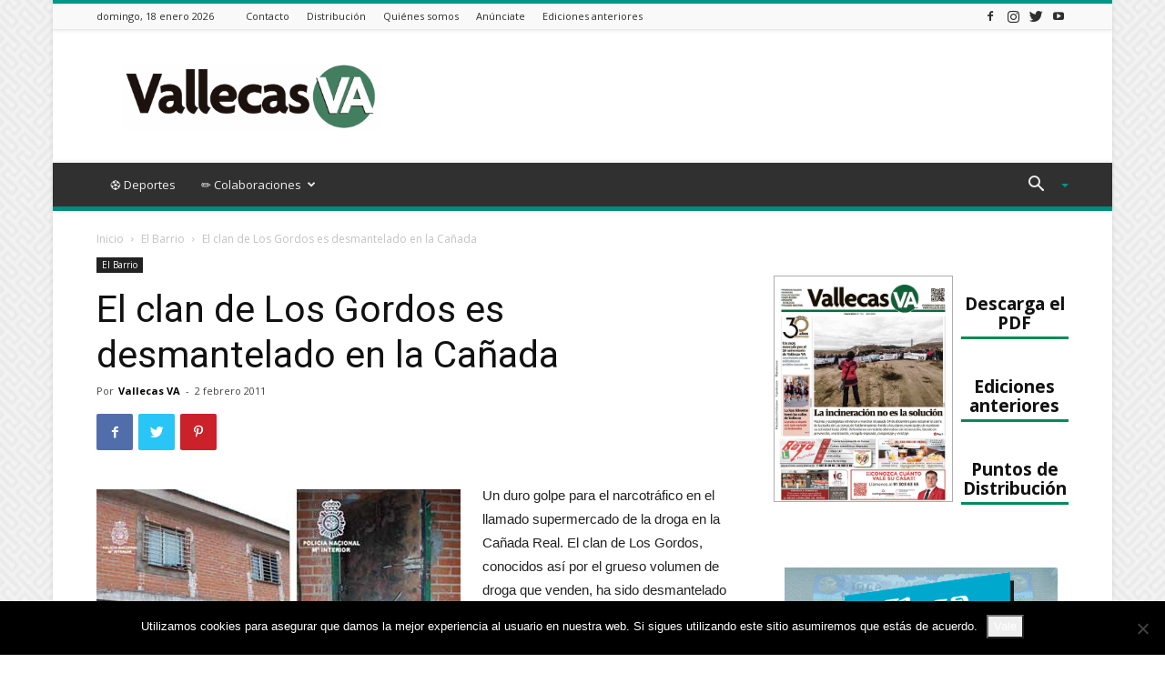

--- FILE ---
content_type: text/html; charset=UTF-8
request_url: https://vallecas.com/el-clan-de-los-gordos-es-desmantelado-en-la-canada/
body_size: 125999
content:
<!doctype html >
<!--[if IE 8]>    <html class="ie8" lang="en"> <![endif]-->
<!--[if IE 9]>    <html class="ie9" lang="en"> <![endif]-->
<!--[if gt IE 8]><!--> <html lang="es"> <!--<![endif]-->
<head>
    
    <meta charset="UTF-8" />
    <meta name="viewport" content="width=device-width, initial-scale=1.0">
    <link rel="pingback" href="https://vallecas.com/xmlrpc.php" />
    <meta name='robots' content='index, follow, max-image-preview:large, max-snippet:-1, max-video-preview:-1' />
<link rel="icon" type="image/png" href="https://vallecas.com/wp-content/uploads/2020/04/favicom.png">
	<!-- This site is optimized with the Yoast SEO plugin v26.7 - https://yoast.com/wordpress/plugins/seo/ -->
	<title>El clan de Los Gordos es desmantelado en la Cañada - Vallecas VA</title>
	<meta name="description" content="Un duro golpe para el narcotráfico en el llamado supermercado de la droga en la Cañada Real. El clan de Los Gordos, conocidos así por el grueso volumen de" />
	<link rel="canonical" href="https://vallecas.com/el-clan-de-los-gordos-es-desmantelado-en-la-canada/" />
	<meta property="og:locale" content="es_ES" />
	<meta property="og:type" content="article" />
	<meta property="og:title" content="El clan de Los Gordos es desmantelado en la Cañada - Vallecas VA" />
	<meta property="og:description" content="Un duro golpe para el narcotráfico en el llamado supermercado de la droga en la Cañada Real. El clan de Los Gordos, conocidos así por el grueso volumen de" />
	<meta property="og:url" content="https://vallecas.com/el-clan-de-los-gordos-es-desmantelado-en-la-canada/" />
	<meta property="og:site_name" content="Vallecas VA" />
	<meta property="article:publisher" content="https://www.facebook.com/VallecasVA" />
	<meta property="article:author" content="https://www.facebook.com/VallecasVA" />
	<meta property="article:published_time" content="2011-02-02T01:12:53+00:00" />
	<meta property="og:image" content="https://vallecas.com/wp-content/uploads/2011/02/clan-gordos.jpg" />
	<meta name="author" content="Vallecas VA" />
	<meta name="twitter:card" content="summary_large_image" />
	<meta name="twitter:creator" content="@https://twitter.com/vallecasva" />
	<meta name="twitter:site" content="@vallecasva" />
	<meta name="twitter:label1" content="Escrito por" />
	<meta name="twitter:data1" content="Vallecas VA" />
	<meta name="twitter:label2" content="Tiempo de lectura" />
	<meta name="twitter:data2" content="2 minutos" />
	<script type="application/ld+json" class="yoast-schema-graph">{"@context":"https://schema.org","@graph":[{"@type":"Article","@id":"https://vallecas.com/el-clan-de-los-gordos-es-desmantelado-en-la-canada/#article","isPartOf":{"@id":"https://vallecas.com/el-clan-de-los-gordos-es-desmantelado-en-la-canada/"},"author":{"name":"Vallecas VA","@id":"https://vallecas.com/#/schema/person/5061d4427e39da79098399be0ab5f11d"},"headline":"El clan de Los Gordos es desmantelado en la Cañada","datePublished":"2011-02-02T01:12:53+00:00","mainEntityOfPage":{"@id":"https://vallecas.com/el-clan-de-los-gordos-es-desmantelado-en-la-canada/"},"wordCount":470,"commentCount":0,"image":{"@id":"https://vallecas.com/el-clan-de-los-gordos-es-desmantelado-en-la-canada/#primaryimage"},"thumbnailUrl":"https://vallecas.com/wp-content/uploads/2011/02/clan-gordos.jpg","keywords":["El clan de Los Gordos es desmantelado en la Cañada","vallecas","vallecasva"],"articleSection":["El Barrio"],"inLanguage":"es","potentialAction":[{"@type":"CommentAction","name":"Comment","target":["https://vallecas.com/el-clan-de-los-gordos-es-desmantelado-en-la-canada/#respond"]}]},{"@type":"WebPage","@id":"https://vallecas.com/el-clan-de-los-gordos-es-desmantelado-en-la-canada/","url":"https://vallecas.com/el-clan-de-los-gordos-es-desmantelado-en-la-canada/","name":"El clan de Los Gordos es desmantelado en la Cañada - Vallecas VA","isPartOf":{"@id":"https://vallecas.com/#website"},"primaryImageOfPage":{"@id":"https://vallecas.com/el-clan-de-los-gordos-es-desmantelado-en-la-canada/#primaryimage"},"image":{"@id":"https://vallecas.com/el-clan-de-los-gordos-es-desmantelado-en-la-canada/#primaryimage"},"thumbnailUrl":"https://vallecas.com/wp-content/uploads/2011/02/clan-gordos.jpg","datePublished":"2011-02-02T01:12:53+00:00","author":{"@id":"https://vallecas.com/#/schema/person/5061d4427e39da79098399be0ab5f11d"},"description":"Un duro golpe para el narcotráfico en el llamado supermercado de la droga en la Cañada Real. El clan de Los Gordos, conocidos así por el grueso volumen de","breadcrumb":{"@id":"https://vallecas.com/el-clan-de-los-gordos-es-desmantelado-en-la-canada/#breadcrumb"},"inLanguage":"es","potentialAction":[{"@type":"ReadAction","target":["https://vallecas.com/el-clan-de-los-gordos-es-desmantelado-en-la-canada/"]}]},{"@type":"ImageObject","inLanguage":"es","@id":"https://vallecas.com/el-clan-de-los-gordos-es-desmantelado-en-la-canada/#primaryimage","url":"https://vallecas.com/wp-content/uploads/2011/02/clan-gordos.jpg","contentUrl":"https://vallecas.com/wp-content/uploads/2011/02/clan-gordos.jpg","width":400,"height":267,"caption":"Ventanas y puerta blindada de la fortaleza de Los Gordos. Fotos: Policía Nacional"},{"@type":"BreadcrumbList","@id":"https://vallecas.com/el-clan-de-los-gordos-es-desmantelado-en-la-canada/#breadcrumb","itemListElement":[{"@type":"ListItem","position":1,"name":"Portada","item":"https://vallecas.com/"},{"@type":"ListItem","position":2,"name":"El clan de Los Gordos es desmantelado en la Cañada"}]},{"@type":"WebSite","@id":"https://vallecas.com/#website","url":"https://vallecas.com/","name":"Vallecas VA","description":"El periódico de Vallecas","potentialAction":[{"@type":"SearchAction","target":{"@type":"EntryPoint","urlTemplate":"https://vallecas.com/?s={search_term_string}"},"query-input":{"@type":"PropertyValueSpecification","valueRequired":true,"valueName":"search_term_string"}}],"inLanguage":"es"},{"@type":"Person","@id":"https://vallecas.com/#/schema/person/5061d4427e39da79098399be0ab5f11d","name":"Vallecas VA","image":{"@type":"ImageObject","inLanguage":"es","@id":"https://vallecas.com/#/schema/person/image/","url":"https://secure.gravatar.com/avatar/b9cc873d2fc26616e438668a50be5f0ceb4d790db68103f54faab37035f29e4c?s=96&d=identicon&r=g","contentUrl":"https://secure.gravatar.com/avatar/b9cc873d2fc26616e438668a50be5f0ceb4d790db68103f54faab37035f29e4c?s=96&d=identicon&r=g","caption":"Vallecas VA"},"description":"Vallecas Va, un medio al servicio del barrio","sameAs":["http://vallecas.com","https://www.facebook.com/VallecasVA","https://x.com/https://twitter.com/vallecasva"],"url":"https://vallecas.com/author/Ent24Va/"}]}</script>
	<!-- / Yoast SEO plugin. -->


<link rel='dns-prefetch' href='//fonts.googleapis.com' />
<link rel='dns-prefetch' href='//www.googletagmanager.com' />
<link rel="alternate" type="application/rss+xml" title="Vallecas VA &raquo; Feed" href="https://vallecas.com/feed/" />
<link rel="alternate" type="application/rss+xml" title="Vallecas VA &raquo; Feed de los comentarios" href="https://vallecas.com/comments/feed/" />
<link rel="alternate" type="application/rss+xml" title="Vallecas VA &raquo; Comentario El clan de Los Gordos es desmantelado en la Cañada del feed" href="https://vallecas.com/el-clan-de-los-gordos-es-desmantelado-en-la-canada/feed/" />
<link rel="alternate" title="oEmbed (JSON)" type="application/json+oembed" href="https://vallecas.com/wp-json/oembed/1.0/embed?url=https%3A%2F%2Fvallecas.com%2Fel-clan-de-los-gordos-es-desmantelado-en-la-canada%2F" />
<link rel="alternate" title="oEmbed (XML)" type="text/xml+oembed" href="https://vallecas.com/wp-json/oembed/1.0/embed?url=https%3A%2F%2Fvallecas.com%2Fel-clan-de-los-gordos-es-desmantelado-en-la-canada%2F&#038;format=xml" />
<style id='wp-img-auto-sizes-contain-inline-css' type='text/css'>
img:is([sizes=auto i],[sizes^="auto," i]){contain-intrinsic-size:3000px 1500px}
/*# sourceURL=wp-img-auto-sizes-contain-inline-css */
</style>
<style id='wp-emoji-styles-inline-css' type='text/css'>

	img.wp-smiley, img.emoji {
		display: inline !important;
		border: none !important;
		box-shadow: none !important;
		height: 1em !important;
		width: 1em !important;
		margin: 0 0.07em !important;
		vertical-align: -0.1em !important;
		background: none !important;
		padding: 0 !important;
	}
/*# sourceURL=wp-emoji-styles-inline-css */
</style>
<style id='wp-block-library-inline-css' type='text/css'>
:root{--wp-block-synced-color:#7a00df;--wp-block-synced-color--rgb:122,0,223;--wp-bound-block-color:var(--wp-block-synced-color);--wp-editor-canvas-background:#ddd;--wp-admin-theme-color:#007cba;--wp-admin-theme-color--rgb:0,124,186;--wp-admin-theme-color-darker-10:#006ba1;--wp-admin-theme-color-darker-10--rgb:0,107,160.5;--wp-admin-theme-color-darker-20:#005a87;--wp-admin-theme-color-darker-20--rgb:0,90,135;--wp-admin-border-width-focus:2px}@media (min-resolution:192dpi){:root{--wp-admin-border-width-focus:1.5px}}.wp-element-button{cursor:pointer}:root .has-very-light-gray-background-color{background-color:#eee}:root .has-very-dark-gray-background-color{background-color:#313131}:root .has-very-light-gray-color{color:#eee}:root .has-very-dark-gray-color{color:#313131}:root .has-vivid-green-cyan-to-vivid-cyan-blue-gradient-background{background:linear-gradient(135deg,#00d084,#0693e3)}:root .has-purple-crush-gradient-background{background:linear-gradient(135deg,#34e2e4,#4721fb 50%,#ab1dfe)}:root .has-hazy-dawn-gradient-background{background:linear-gradient(135deg,#faaca8,#dad0ec)}:root .has-subdued-olive-gradient-background{background:linear-gradient(135deg,#fafae1,#67a671)}:root .has-atomic-cream-gradient-background{background:linear-gradient(135deg,#fdd79a,#004a59)}:root .has-nightshade-gradient-background{background:linear-gradient(135deg,#330968,#31cdcf)}:root .has-midnight-gradient-background{background:linear-gradient(135deg,#020381,#2874fc)}:root{--wp--preset--font-size--normal:16px;--wp--preset--font-size--huge:42px}.has-regular-font-size{font-size:1em}.has-larger-font-size{font-size:2.625em}.has-normal-font-size{font-size:var(--wp--preset--font-size--normal)}.has-huge-font-size{font-size:var(--wp--preset--font-size--huge)}.has-text-align-center{text-align:center}.has-text-align-left{text-align:left}.has-text-align-right{text-align:right}.has-fit-text{white-space:nowrap!important}#end-resizable-editor-section{display:none}.aligncenter{clear:both}.items-justified-left{justify-content:flex-start}.items-justified-center{justify-content:center}.items-justified-right{justify-content:flex-end}.items-justified-space-between{justify-content:space-between}.screen-reader-text{border:0;clip-path:inset(50%);height:1px;margin:-1px;overflow:hidden;padding:0;position:absolute;width:1px;word-wrap:normal!important}.screen-reader-text:focus{background-color:#ddd;clip-path:none;color:#444;display:block;font-size:1em;height:auto;left:5px;line-height:normal;padding:15px 23px 14px;text-decoration:none;top:5px;width:auto;z-index:100000}html :where(.has-border-color){border-style:solid}html :where([style*=border-top-color]){border-top-style:solid}html :where([style*=border-right-color]){border-right-style:solid}html :where([style*=border-bottom-color]){border-bottom-style:solid}html :where([style*=border-left-color]){border-left-style:solid}html :where([style*=border-width]){border-style:solid}html :where([style*=border-top-width]){border-top-style:solid}html :where([style*=border-right-width]){border-right-style:solid}html :where([style*=border-bottom-width]){border-bottom-style:solid}html :where([style*=border-left-width]){border-left-style:solid}html :where(img[class*=wp-image-]){height:auto;max-width:100%}:where(figure){margin:0 0 1em}html :where(.is-position-sticky){--wp-admin--admin-bar--position-offset:var(--wp-admin--admin-bar--height,0px)}@media screen and (max-width:600px){html :where(.is-position-sticky){--wp-admin--admin-bar--position-offset:0px}}
/*wp_block_styles_on_demand_placeholder:696cd6fa964fe*/
/*# sourceURL=wp-block-library-inline-css */
</style>
<style id='classic-theme-styles-inline-css' type='text/css'>
/*! This file is auto-generated */
.wp-block-button__link{color:#fff;background-color:#32373c;border-radius:9999px;box-shadow:none;text-decoration:none;padding:calc(.667em + 2px) calc(1.333em + 2px);font-size:1.125em}.wp-block-file__button{background:#32373c;color:#fff;text-decoration:none}
/*# sourceURL=/wp-includes/css/classic-themes.min.css */
</style>
<link rel='stylesheet' id='_ning_font_awesome_css-css' href='https://vallecas.com/wp-content/plugins/angwp/assets/fonts/font-awesome/css/font-awesome.min.css?ver=1.6.2' type='text/css' media='all' />
<link rel='stylesheet' id='_ning_css-css' href='https://vallecas.com/wp-content/plugins/angwp/assets/dist/angwp.bundle.js.css?ver=1.6.2' type='text/css' media='all' />
<link rel='stylesheet' id='spr_col_animate_css-css' href='https://vallecas.com/wp-content/plugins/angwp/include/extensions/spr_columns/assets/css/animate.min.css?ver=1.6.2' type='text/css' media='all' />
<link rel='stylesheet' id='spr_col_css-css' href='https://vallecas.com/wp-content/plugins/angwp/include/extensions/spr_columns/assets/css/spr_columns.css?ver=1.6.2' type='text/css' media='all' />
<link rel='stylesheet' id='contact-form-7-css' href='https://vallecas.com/wp-content/plugins/contact-form-7/includes/css/styles.css?ver=6.1.4' type='text/css' media='all' />
<link rel='stylesheet' id='cookie-notice-front-css' href='https://vallecas.com/wp-content/plugins/cookie-notice/css/front.min.css?ver=2.5.11' type='text/css' media='all' />
<link rel='stylesheet' id='mc4wp-form-basic-css' href='https://vallecas.com/wp-content/plugins/mailchimp-for-wp/assets/css/form-basic.css?ver=4.10.9' type='text/css' media='all' />
<link rel='stylesheet' id='td-plugin-newsletter-css' href='https://vallecas.com/wp-content/plugins/td-newsletter/style.css?ver=9.8' type='text/css' media='all' />
<link rel='stylesheet' id='td-plugin-multi-purpose-css' href='https://vallecas.com/wp-content/plugins/td-composer/td-multi-purpose/style.css?ver=5a862b9d7c39671de80dd6dee389818b' type='text/css' media='all' />
<link rel='stylesheet' id='google-fonts-style-css' href='https://fonts.googleapis.com/css?family=Open+Sans%3A300italic%2C400%2C400italic%2C600%2C600italic%2C700%7CRoboto%3A300%2C400%2C400italic%2C500%2C500italic%2C700%2C900&#038;ver=9.8' type='text/css' media='all' />
<link rel='stylesheet' id='booststrap-css-css' href='https://vallecas.com/wp-content/themes/vallecas-va-child/bootstrap.min.css?ver=b3c76e82de7bcd3de30c7e64b2f6434c' type='text/css' media='all' />
<link rel='stylesheet' id='vallecas-theme-css' href='https://vallecas.com/wp-content/themes/Newspaper/style.css?ver=9.8' type='text/css' media='all' />
<link rel='stylesheet' id='td-theme-css' href='https://vallecas.com/wp-content/themes/vallecas-va-child/style.css?ver=1.0' type='text/css' media='all' />
<style id='td-theme-inline-css' type='text/css'>
    
        @media (max-width: 767px) {
            .td-header-desktop-wrap {
                display: none;
            }
        }
        @media (min-width: 767px) {
            .td-header-mobile-wrap {
                display: none;
            }
        }
    
	
/*# sourceURL=td-theme-inline-css */
</style>
<link rel='stylesheet' id='vallecas-child-css' href='https://vallecas.com/wp-content/themes/vallecas-va-child/style.css?ver=9.8c' type='text/css' media='all' />
<link rel='stylesheet' id='td-legacy-framework-front-style-css' href='https://vallecas.com/wp-content/plugins/td-composer/legacy/Newspaper/assets/css/td_legacy_main.css?ver=5a862b9d7c39671de80dd6dee389818b' type='text/css' media='all' />
<link rel='stylesheet' id='td-theme-demo-style-css' href='https://vallecas.com/wp-content/plugins/td-composer/legacy/Newspaper/includes/demos/magazine/demo_style.css?ver=9.8' type='text/css' media='all' />
<link rel='stylesheet' id='tdb_front_style-css' href='https://vallecas.com/wp-content/plugins/td-cloud-library/assets/css/tdb_less_front.css?ver=489325fca4f12cbec6ded350cf173551' type='text/css' media='all' />
<script type="text/javascript" src="https://vallecas.com/wp-includes/js/jquery/jquery.min.js?ver=3.7.1" id="jquery-core-js"></script>
<script type="text/javascript" src="https://vallecas.com/wp-includes/js/jquery/jquery-migrate.min.js?ver=3.4.1" id="jquery-migrate-js"></script>
<script type="text/javascript" src="https://vallecas.com/wp-content/plugins/angwp/assets/dev/js/advertising.js?ver=b3c76e82de7bcd3de30c7e64b2f6434c" id="adning_dummy_advertising-js"></script>
<script type="text/javascript" id="cookie-notice-front-js-before">
/* <![CDATA[ */
var cnArgs = {"ajaxUrl":"https:\/\/vallecas.com\/wp-admin\/admin-ajax.php","nonce":"367f7b72c8","hideEffect":"fade","position":"bottom","onScroll":false,"onScrollOffset":100,"onClick":false,"cookieName":"cookie_notice_accepted","cookieTime":2592000,"cookieTimeRejected":2592000,"globalCookie":false,"redirection":false,"cache":true,"revokeCookies":false,"revokeCookiesOpt":"automatic"};

//# sourceURL=cookie-notice-front-js-before
/* ]]> */
</script>
<script type="text/javascript" src="https://vallecas.com/wp-content/plugins/cookie-notice/js/front.min.js?ver=2.5.11" id="cookie-notice-front-js"></script>
<link rel="https://api.w.org/" href="https://vallecas.com/wp-json/" /><link rel="alternate" title="JSON" type="application/json" href="https://vallecas.com/wp-json/wp/v2/posts/756" /><link rel="EditURI" type="application/rsd+xml" title="RSD" href="https://vallecas.com/xmlrpc.php?rsd" />

<link rel='shortlink' href='https://vallecas.com/?p=756' />
<meta name="generator" content="Site Kit by Google 1.170.0" /><script type="text/javascript">
(function(url){
	if(/(?:Chrome\/26\.0\.1410\.63 Safari\/537\.31|WordfenceTestMonBot)/.test(navigator.userAgent)){ return; }
	var addEvent = function(evt, handler) {
		if (window.addEventListener) {
			document.addEventListener(evt, handler, false);
		} else if (window.attachEvent) {
			document.attachEvent('on' + evt, handler);
		}
	};
	var removeEvent = function(evt, handler) {
		if (window.removeEventListener) {
			document.removeEventListener(evt, handler, false);
		} else if (window.detachEvent) {
			document.detachEvent('on' + evt, handler);
		}
	};
	var evts = 'contextmenu dblclick drag dragend dragenter dragleave dragover dragstart drop keydown keypress keyup mousedown mousemove mouseout mouseover mouseup mousewheel scroll'.split(' ');
	var logHuman = function() {
		if (window.wfLogHumanRan) { return; }
		window.wfLogHumanRan = true;
		var wfscr = document.createElement('script');
		wfscr.type = 'text/javascript';
		wfscr.async = true;
		wfscr.src = url + '&r=' + Math.random();
		(document.getElementsByTagName('head')[0]||document.getElementsByTagName('body')[0]).appendChild(wfscr);
		for (var i = 0; i < evts.length; i++) {
			removeEvent(evts[i], logHuman);
		}
	};
	for (var i = 0; i < evts.length; i++) {
		addEvent(evts[i], logHuman);
	}
})('//vallecas.com/?wordfence_lh=1&hid=F6F363278D8FE5302C51A7B09CA828DE');
</script>	<!-- Global site tag (gtag.js) - Google Analytics -->
	<script async src="https://www.googletagmanager.com/gtag/js?id=UA-40709911-1"></script>
	<script>
	  window.dataLayer = window.dataLayer || [];
	  function gtag(){dataLayer.push(arguments);}
	  gtag('js', new Date());
	
	
	  gtag('config', 'UA-40709911-1');
	</script>
<!--[if lt IE 9]><script src="https://cdnjs.cloudflare.com/ajax/libs/html5shiv/3.7.3/html5shiv.js"></script><![endif]-->
        <script>
        window.tdb_globals = {"wpRestNonce":"039c261266","wpRestUrl":"https:\/\/vallecas.com\/wp-json\/","permalinkStructure":"\/%postname%\/","isAjax":false,"isAdminBarShowing":false,"autoloadScrollPercent":50,"postAutoloadStatus":"off","origPostEditUrl":null};
    </script>
    			<script>
				window.tdwGlobal = {"adminUrl":"https:\/\/vallecas.com\/wp-admin\/","wpRestNonce":"039c261266","wpRestUrl":"https:\/\/vallecas.com\/wp-json\/","permalinkStructure":"\/%postname%\/"};
			</script>
			
<!-- Fragmento de código de Google Tag Manager añadido por Site Kit -->
<script type="text/javascript">
/* <![CDATA[ */

			( function( w, d, s, l, i ) {
				w[l] = w[l] || [];
				w[l].push( {'gtm.start': new Date().getTime(), event: 'gtm.js'} );
				var f = d.getElementsByTagName( s )[0],
					j = d.createElement( s ), dl = l != 'dataLayer' ? '&l=' + l : '';
				j.async = true;
				j.src = 'https://www.googletagmanager.com/gtm.js?id=' + i + dl;
				f.parentNode.insertBefore( j, f );
			} )( window, document, 'script', 'dataLayer', 'GTM-P2VTPJL' );
			
/* ]]> */
</script>

<!-- Final del fragmento de código de Google Tag Manager añadido por Site Kit -->

<!-- JS generated by theme -->

<script>
    
    

	    var tdBlocksArray = []; //here we store all the items for the current page

	    //td_block class - each ajax block uses a object of this class for requests
	    function tdBlock() {
		    this.id = '';
		    this.block_type = 1; //block type id (1-234 etc)
		    this.atts = '';
		    this.td_column_number = '';
		    this.td_current_page = 1; //
		    this.post_count = 0; //from wp
		    this.found_posts = 0; //from wp
		    this.max_num_pages = 0; //from wp
		    this.td_filter_value = ''; //current live filter value
		    this.is_ajax_running = false;
		    this.td_user_action = ''; // load more or infinite loader (used by the animation)
		    this.header_color = '';
		    this.ajax_pagination_infinite_stop = ''; //show load more at page x
	    }


        // td_js_generator - mini detector
        (function(){
            var htmlTag = document.getElementsByTagName("html")[0];

	        if ( navigator.userAgent.indexOf("MSIE 10.0") > -1 ) {
                htmlTag.className += ' ie10';
            }

            if ( !!navigator.userAgent.match(/Trident.*rv\:11\./) ) {
                htmlTag.className += ' ie11';
            }

	        if ( navigator.userAgent.indexOf("Edge") > -1 ) {
                htmlTag.className += ' ieEdge';
            }

            if ( /(iPad|iPhone|iPod)/g.test(navigator.userAgent) ) {
                htmlTag.className += ' td-md-is-ios';
            }

            var user_agent = navigator.userAgent.toLowerCase();
            if ( user_agent.indexOf("android") > -1 ) {
                htmlTag.className += ' td-md-is-android';
            }

            if ( -1 !== navigator.userAgent.indexOf('Mac OS X')  ) {
                htmlTag.className += ' td-md-is-os-x';
            }

            if ( /chrom(e|ium)/.test(navigator.userAgent.toLowerCase()) ) {
               htmlTag.className += ' td-md-is-chrome';
            }

            if ( -1 !== navigator.userAgent.indexOf('Firefox') ) {
                htmlTag.className += ' td-md-is-firefox';
            }

            if ( -1 !== navigator.userAgent.indexOf('Safari') && -1 === navigator.userAgent.indexOf('Chrome') ) {
                htmlTag.className += ' td-md-is-safari';
            }

            if( -1 !== navigator.userAgent.indexOf('IEMobile') ){
                htmlTag.className += ' td-md-is-iemobile';
            }

        })();




        var tdLocalCache = {};

        ( function () {
            "use strict";

            tdLocalCache = {
                data: {},
                remove: function (resource_id) {
                    delete tdLocalCache.data[resource_id];
                },
                exist: function (resource_id) {
                    return tdLocalCache.data.hasOwnProperty(resource_id) && tdLocalCache.data[resource_id] !== null;
                },
                get: function (resource_id) {
                    return tdLocalCache.data[resource_id];
                },
                set: function (resource_id, cachedData) {
                    tdLocalCache.remove(resource_id);
                    tdLocalCache.data[resource_id] = cachedData;
                }
            };
        })();

    
    
var td_viewport_interval_list=[{"limitBottom":767,"sidebarWidth":228},{"limitBottom":1018,"sidebarWidth":300},{"limitBottom":1140,"sidebarWidth":324}];
var tds_general_modal_image="yes";
var tdc_is_installed="yes";
var td_ajax_url="https:\/\/vallecas.com\/wp-admin\/admin-ajax.php?td_theme_name=Newspaper&v=9.8";
var td_get_template_directory_uri="https:\/\/vallecas.com\/wp-content\/plugins\/td-composer\/legacy\/common";
var tds_snap_menu="smart_snap_always";
var tds_logo_on_sticky="show";
var tds_header_style="";
var td_please_wait="Por favor espera...";
var td_email_user_pass_incorrect="Usuario o contrase\u00f1a incorrecta!";
var td_email_user_incorrect="Correo electr\u00f3nico o nombre de usuario incorrecto!";
var td_email_incorrect="Correo electr\u00f3nico incorrecto!";
var tds_more_articles_on_post_enable="";
var tds_more_articles_on_post_time_to_wait="";
var tds_more_articles_on_post_pages_distance_from_top=0;
var tds_theme_color_site_wide="#009688";
var tds_smart_sidebar="enabled";
var tdThemeName="Newspaper";
var td_magnific_popup_translation_tPrev="Anterior (tecla de flecha izquierda)";
var td_magnific_popup_translation_tNext="Siguiente (tecla de flecha derecha)";
var td_magnific_popup_translation_tCounter="%curr% de %total%";
var td_magnific_popup_translation_ajax_tError="El contenido de %url% no pudo cargarse.";
var td_magnific_popup_translation_image_tError="La imagen #%curr% no pudo cargarse.";
var tdBlockNonce="3a82d4d15d";
var tdsDateFormat="l, j F Y";
var tdDateNamesI18n={"month_names":["enero","febrero","marzo","abril","mayo","junio","julio","agosto","septiembre","octubre","noviembre","diciembre"],"month_names_short":["Ene","Feb","Mar","Abr","May","Jun","Jul","Ago","Sep","Oct","Nov","Dic"],"day_names":["domingo","lunes","martes","mi\u00e9rcoles","jueves","viernes","s\u00e1bado"],"day_names_short":["Dom","Lun","Mar","Mi\u00e9","Jue","Vie","S\u00e1b"]};
var td_ad_background_click_link="";
var td_ad_background_click_target="";
</script>


<!-- Header style compiled by theme -->

<style>
    

body {
	background-image:url("https://demo.tagdiv.com/newspaper_magazine/wp-content/uploads/2015/09/background.png");
}
.td-header-wrap .black-menu .sf-menu > .current-menu-item > a,
    .td-header-wrap .black-menu .sf-menu > .current-menu-ancestor > a,
    .td-header-wrap .black-menu .sf-menu > .current-category-ancestor > a,
    .td-header-wrap .black-menu .sf-menu > li > a:hover,
    .td-header-wrap .black-menu .sf-menu > .sfHover > a,
    .td-header-style-12 .td-header-menu-wrap-full,
    .sf-menu > .current-menu-item > a:after,
    .sf-menu > .current-menu-ancestor > a:after,
    .sf-menu > .current-category-ancestor > a:after,
    .sf-menu > li:hover > a:after,
    .sf-menu > .sfHover > a:after,
    .td-header-style-12 .td-affix,
    .header-search-wrap .td-drop-down-search:after,
    .header-search-wrap .td-drop-down-search .btn:hover,
    input[type=submit]:hover,
    .td-read-more a,
    .td-post-category:hover,
    .td-grid-style-1.td-hover-1 .td-big-grid-post:hover .td-post-category,
    .td-grid-style-5.td-hover-1 .td-big-grid-post:hover .td-post-category,
    .td_top_authors .td-active .td-author-post-count,
    .td_top_authors .td-active .td-author-comments-count,
    .td_top_authors .td_mod_wrap:hover .td-author-post-count,
    .td_top_authors .td_mod_wrap:hover .td-author-comments-count,
    .td-404-sub-sub-title a:hover,
    .td-search-form-widget .wpb_button:hover,
    .td-rating-bar-wrap div,
    .td_category_template_3 .td-current-sub-category,
    .dropcap,
    .td_wrapper_video_playlist .td_video_controls_playlist_wrapper,
    .wpb_default,
    .wpb_default:hover,
    .td-left-smart-list:hover,
    .td-right-smart-list:hover,
    .woocommerce-checkout .woocommerce input.button:hover,
    .woocommerce-page .woocommerce a.button:hover,
    .woocommerce-account div.woocommerce .button:hover,
    #bbpress-forums button:hover,
    .bbp_widget_login .button:hover,
    .td-footer-wrapper .td-post-category,
    .td-footer-wrapper .widget_product_search input[type="submit"]:hover,
    .woocommerce .product a.button:hover,
    .woocommerce .product #respond input#submit:hover,
    .woocommerce .checkout input#place_order:hover,
    .woocommerce .woocommerce.widget .button:hover,
    .single-product .product .summary .cart .button:hover,
    .woocommerce-cart .woocommerce table.cart .button:hover,
    .woocommerce-cart .woocommerce .shipping-calculator-form .button:hover,
    .td-next-prev-wrap a:hover,
    .td-load-more-wrap a:hover,
    .td-post-small-box a:hover,
    .page-nav .current,
    .page-nav:first-child > div,
    .td_category_template_8 .td-category-header .td-category a.td-current-sub-category,
    .td_category_template_4 .td-category-siblings .td-category a:hover,
    #bbpress-forums .bbp-pagination .current,
    #bbpress-forums #bbp-single-user-details #bbp-user-navigation li.current a,
    .td-theme-slider:hover .slide-meta-cat a,
    a.vc_btn-black:hover,
    .td-trending-now-wrapper:hover .td-trending-now-title,
    .td-scroll-up,
    .td-smart-list-button:hover,
    .td-weather-information:before,
    .td-weather-week:before,
    .td_block_exchange .td-exchange-header:before,
    .td_block_big_grid_9.td-grid-style-1 .td-post-category,
    .td_block_big_grid_9.td-grid-style-5 .td-post-category,
    .td-grid-style-6.td-hover-1 .td-module-thumb:after,
    .td-pulldown-syle-2 .td-subcat-dropdown ul:after,
    .td_block_template_9 .td-block-title:after,
    .td_block_template_15 .td-block-title:before,
    div.wpforms-container .wpforms-form div.wpforms-submit-container button[type=submit] {
        background-color: #009688;
    }

    .td_block_template_4 .td-related-title .td-cur-simple-item:before {
        border-color: #009688 transparent transparent transparent !important;
    }

    .woocommerce .woocommerce-message .button:hover,
    .woocommerce .woocommerce-error .button:hover,
    .woocommerce .woocommerce-info .button:hover {
        background-color: #009688 !important;
    }
    
    
    .td_block_template_4 .td-related-title .td-cur-simple-item,
    .td_block_template_3 .td-related-title .td-cur-simple-item,
    .td_block_template_9 .td-related-title:after {
        background-color: #009688;
    }

    .woocommerce .product .onsale,
    .woocommerce.widget .ui-slider .ui-slider-handle {
        background: none #009688;
    }

    .woocommerce.widget.widget_layered_nav_filters ul li a {
        background: none repeat scroll 0 0 #009688 !important;
    }

    a,
    cite a:hover,
    .td_mega_menu_sub_cats .cur-sub-cat,
    .td-mega-span h3 a:hover,
    .td_mod_mega_menu:hover .entry-title a,
    .header-search-wrap .result-msg a:hover,
    .td-header-top-menu .td-drop-down-search .td_module_wrap:hover .entry-title a,
    .td-header-top-menu .td-icon-search:hover,
    .td-header-wrap .result-msg a:hover,
    .top-header-menu li a:hover,
    .top-header-menu .current-menu-item > a,
    .top-header-menu .current-menu-ancestor > a,
    .top-header-menu .current-category-ancestor > a,
    .td-social-icon-wrap > a:hover,
    .td-header-sp-top-widget .td-social-icon-wrap a:hover,
    .td-page-content blockquote p,
    .td-post-content blockquote p,
    .mce-content-body blockquote p,
    .comment-content blockquote p,
    .wpb_text_column blockquote p,
    .td_block_text_with_title blockquote p,
    .td_module_wrap:hover .entry-title a,
    .td-subcat-filter .td-subcat-list a:hover,
    .td-subcat-filter .td-subcat-dropdown a:hover,
    .td_quote_on_blocks,
    .dropcap2,
    .dropcap3,
    .td_top_authors .td-active .td-authors-name a,
    .td_top_authors .td_mod_wrap:hover .td-authors-name a,
    .td-post-next-prev-content a:hover,
    .author-box-wrap .td-author-social a:hover,
    .td-author-name a:hover,
    .td-author-url a:hover,
    .td_mod_related_posts:hover h3 > a,
    .td-post-template-11 .td-related-title .td-related-left:hover,
    .td-post-template-11 .td-related-title .td-related-right:hover,
    .td-post-template-11 .td-related-title .td-cur-simple-item,
    .td-post-template-11 .td_block_related_posts .td-next-prev-wrap a:hover,
    .comment-reply-link:hover,
    .logged-in-as a:hover,
    #cancel-comment-reply-link:hover,
    .td-search-query,
    .td-category-header .td-pulldown-category-filter-link:hover,
    .td-category-siblings .td-subcat-dropdown a:hover,
    .td-category-siblings .td-subcat-dropdown a.td-current-sub-category,
    .widget a:hover,
    .td_wp_recentcomments a:hover,
    .archive .widget_archive .current,
    .archive .widget_archive .current a,
    .widget_calendar tfoot a:hover,
    .woocommerce a.added_to_cart:hover,
    .woocommerce-account .woocommerce-MyAccount-navigation a:hover,
    #bbpress-forums li.bbp-header .bbp-reply-content span a:hover,
    #bbpress-forums .bbp-forum-freshness a:hover,
    #bbpress-forums .bbp-topic-freshness a:hover,
    #bbpress-forums .bbp-forums-list li a:hover,
    #bbpress-forums .bbp-forum-title:hover,
    #bbpress-forums .bbp-topic-permalink:hover,
    #bbpress-forums .bbp-topic-started-by a:hover,
    #bbpress-forums .bbp-topic-started-in a:hover,
    #bbpress-forums .bbp-body .super-sticky li.bbp-topic-title .bbp-topic-permalink,
    #bbpress-forums .bbp-body .sticky li.bbp-topic-title .bbp-topic-permalink,
    .widget_display_replies .bbp-author-name,
    .widget_display_topics .bbp-author-name,
    .footer-text-wrap .footer-email-wrap a,
    .td-subfooter-menu li a:hover,
    .footer-social-wrap a:hover,
    a.vc_btn-black:hover,
    .td-smart-list-dropdown-wrap .td-smart-list-button:hover,
    .td_module_17 .td-read-more a:hover,
    .td_module_18 .td-read-more a:hover,
    .td_module_19 .td-post-author-name a:hover,
    .td-instagram-user a,
    .td-pulldown-syle-2 .td-subcat-dropdown:hover .td-subcat-more span,
    .td-pulldown-syle-2 .td-subcat-dropdown:hover .td-subcat-more i,
    .td-pulldown-syle-3 .td-subcat-dropdown:hover .td-subcat-more span,
    .td-pulldown-syle-3 .td-subcat-dropdown:hover .td-subcat-more i,
    .td-block-title-wrap .td-wrapper-pulldown-filter .td-pulldown-filter-display-option:hover,
    .td-block-title-wrap .td-wrapper-pulldown-filter .td-pulldown-filter-display-option:hover i,
    .td-block-title-wrap .td-wrapper-pulldown-filter .td-pulldown-filter-link:hover,
    .td-block-title-wrap .td-wrapper-pulldown-filter .td-pulldown-filter-item .td-cur-simple-item,
    .td_block_template_2 .td-related-title .td-cur-simple-item,
    .td_block_template_5 .td-related-title .td-cur-simple-item,
    .td_block_template_6 .td-related-title .td-cur-simple-item,
    .td_block_template_7 .td-related-title .td-cur-simple-item,
    .td_block_template_8 .td-related-title .td-cur-simple-item,
    .td_block_template_9 .td-related-title .td-cur-simple-item,
    .td_block_template_10 .td-related-title .td-cur-simple-item,
    .td_block_template_11 .td-related-title .td-cur-simple-item,
    .td_block_template_12 .td-related-title .td-cur-simple-item,
    .td_block_template_13 .td-related-title .td-cur-simple-item,
    .td_block_template_14 .td-related-title .td-cur-simple-item,
    .td_block_template_15 .td-related-title .td-cur-simple-item,
    .td_block_template_16 .td-related-title .td-cur-simple-item,
    .td_block_template_17 .td-related-title .td-cur-simple-item,
    .td-theme-wrap .sf-menu ul .td-menu-item > a:hover,
    .td-theme-wrap .sf-menu ul .sfHover > a,
    .td-theme-wrap .sf-menu ul .current-menu-ancestor > a,
    .td-theme-wrap .sf-menu ul .current-category-ancestor > a,
    .td-theme-wrap .sf-menu ul .current-menu-item > a,
    .td_outlined_btn,
     .td_block_categories_tags .td-ct-item:hover {
        color: #009688;
    }

    a.vc_btn-black.vc_btn_square_outlined:hover,
    a.vc_btn-black.vc_btn_outlined:hover,
    .td-mega-menu-page .wpb_content_element ul li a:hover,
    .td-theme-wrap .td-aj-search-results .td_module_wrap:hover .entry-title a,
    .td-theme-wrap .header-search-wrap .result-msg a:hover {
        color: #009688 !important;
    }

    .td-next-prev-wrap a:hover,
    .td-load-more-wrap a:hover,
    .td-post-small-box a:hover,
    .page-nav .current,
    .page-nav:first-child > div,
    .td_category_template_8 .td-category-header .td-category a.td-current-sub-category,
    .td_category_template_4 .td-category-siblings .td-category a:hover,
    #bbpress-forums .bbp-pagination .current,
    .post .td_quote_box,
    .page .td_quote_box,
    a.vc_btn-black:hover,
    .td_block_template_5 .td-block-title > *,
    .td_outlined_btn {
        border-color: #009688;
    }

    .td_wrapper_video_playlist .td_video_currently_playing:after {
        border-color: #009688 !important;
    }

    .header-search-wrap .td-drop-down-search:before {
        border-color: transparent transparent #009688 transparent;
    }

    .block-title > span,
    .block-title > a,
    .block-title > label,
    .widgettitle,
    .widgettitle:after,
    .td-trending-now-title,
    .td-trending-now-wrapper:hover .td-trending-now-title,
    .wpb_tabs li.ui-tabs-active a,
    .wpb_tabs li:hover a,
    .vc_tta-container .vc_tta-color-grey.vc_tta-tabs-position-top.vc_tta-style-classic .vc_tta-tabs-container .vc_tta-tab.vc_active > a,
    .vc_tta-container .vc_tta-color-grey.vc_tta-tabs-position-top.vc_tta-style-classic .vc_tta-tabs-container .vc_tta-tab:hover > a,
    .td_block_template_1 .td-related-title .td-cur-simple-item,
    .woocommerce .product .products h2:not(.woocommerce-loop-product__title),
    .td-subcat-filter .td-subcat-dropdown:hover .td-subcat-more, 
    .td_3D_btn,
    .td_shadow_btn,
    .td_default_btn,
    .td_round_btn, 
    .td_outlined_btn:hover {
    	background-color: #009688;
    }

    .woocommerce div.product .woocommerce-tabs ul.tabs li.active {
    	background-color: #009688 !important;
    }

    .block-title,
    .td_block_template_1 .td-related-title,
    .wpb_tabs .wpb_tabs_nav,
    .vc_tta-container .vc_tta-color-grey.vc_tta-tabs-position-top.vc_tta-style-classic .vc_tta-tabs-container,
    .woocommerce div.product .woocommerce-tabs ul.tabs:before {
        border-color: #009688;
    }
    .td_block_wrap .td-subcat-item a.td-cur-simple-item {
	    color: #009688;
	}


    
    .td-grid-style-4 .entry-title
    {
        background-color: rgba(0, 150, 136, 0.7);
    }

    
    .td-theme-wrap .block-title > span,
    .td-theme-wrap .block-title > span > a,
    .td-theme-wrap .widget_rss .block-title .rsswidget,
    .td-theme-wrap .block-title > a,
    .widgettitle,
    .widgettitle > a,
    .td-trending-now-title,
    .wpb_tabs li.ui-tabs-active a,
    .wpb_tabs li:hover a,
    .vc_tta-container .vc_tta-color-grey.vc_tta-tabs-position-top.vc_tta-style-classic .vc_tta-tabs-container .vc_tta-tab.vc_active > a,
    .vc_tta-container .vc_tta-color-grey.vc_tta-tabs-position-top.vc_tta-style-classic .vc_tta-tabs-container .vc_tta-tab:hover > a,
    .td-related-title .td-cur-simple-item,
    .woocommerce div.product .woocommerce-tabs ul.tabs li.active,
    .woocommerce .product .products h2:not(.woocommerce-loop-product__title),
    .td-theme-wrap .td_block_template_2 .td-block-title > *,
    .td-theme-wrap .td_block_template_3 .td-block-title > *,
    .td-theme-wrap .td_block_template_4 .td-block-title > *,
    .td-theme-wrap .td_block_template_5 .td-block-title > *,
    .td-theme-wrap .td_block_template_6 .td-block-title > *,
    .td-theme-wrap .td_block_template_6 .td-block-title:before,
    .td-theme-wrap .td_block_template_7 .td-block-title > *,
    .td-theme-wrap .td_block_template_8 .td-block-title > *,
    .td-theme-wrap .td_block_template_9 .td-block-title > *,
    .td-theme-wrap .td_block_template_10 .td-block-title > *,
    .td-theme-wrap .td_block_template_11 .td-block-title > *,
    .td-theme-wrap .td_block_template_12 .td-block-title > *,
    .td-theme-wrap .td_block_template_13 .td-block-title > span,
    .td-theme-wrap .td_block_template_13 .td-block-title > a,
    .td-theme-wrap .td_block_template_14 .td-block-title > *,
    .td-theme-wrap .td_block_template_14 .td-block-title-wrap .td-wrapper-pulldown-filter .td-pulldown-filter-display-option,
    .td-theme-wrap .td_block_template_14 .td-block-title-wrap .td-wrapper-pulldown-filter .td-pulldown-filter-display-option i,
    .td-theme-wrap .td_block_template_14 .td-block-title-wrap .td-wrapper-pulldown-filter .td-pulldown-filter-display-option:hover,
    .td-theme-wrap .td_block_template_14 .td-block-title-wrap .td-wrapper-pulldown-filter .td-pulldown-filter-display-option:hover i,
    .td-theme-wrap .td_block_template_15 .td-block-title > *,
    .td-theme-wrap .td_block_template_15 .td-block-title-wrap .td-wrapper-pulldown-filter,
    .td-theme-wrap .td_block_template_15 .td-block-title-wrap .td-wrapper-pulldown-filter i,
    .td-theme-wrap .td_block_template_16 .td-block-title > *,
    .td-theme-wrap .td_block_template_17 .td-block-title > * {
    	color: #222222;
    }


    
    .td-header-wrap .td-header-top-menu-full,
    .td-header-wrap .top-header-menu .sub-menu {
        background-color: #f9f9f9;
    }
    .td-header-style-8 .td-header-top-menu-full {
        background-color: transparent;
    }
    .td-header-style-8 .td-header-top-menu-full .td-header-top-menu {
        background-color: #f9f9f9;
        padding-left: 15px;
        padding-right: 15px;
    }

    .td-header-wrap .td-header-top-menu-full .td-header-top-menu,
    .td-header-wrap .td-header-top-menu-full {
        border-bottom: none;
    }


    
    .td-header-top-menu,
    .td-header-top-menu a,
    .td-header-wrap .td-header-top-menu-full .td-header-top-menu,
    .td-header-wrap .td-header-top-menu-full a,
    .td-header-style-8 .td-header-top-menu,
    .td-header-style-8 .td-header-top-menu a,
    .td-header-top-menu .td-drop-down-search .entry-title a {
        color: #2f2f2f;
    }

    
    .top-header-menu .current-menu-item > a,
    .top-header-menu .current-menu-ancestor > a,
    .top-header-menu .current-category-ancestor > a,
    .top-header-menu li a:hover,
    .td-header-sp-top-widget .td-icon-search:hover {
        color: #009688;
    }

    
    .td-header-wrap .td-header-sp-top-widget .td-icon-font,
    .td-header-style-7 .td-header-top-menu .td-social-icon-wrap .td-icon-font {
        color: #2f2f2f;
    }

    
    .td-header-wrap .td-header-sp-top-widget i.td-icon-font:hover {
        color: #009688;
    }


    
    .td-header-wrap .td-header-menu-wrap-full,
    .td-header-menu-wrap.td-affix,
    .td-header-style-3 .td-header-main-menu,
    .td-header-style-3 .td-affix .td-header-main-menu,
    .td-header-style-4 .td-header-main-menu,
    .td-header-style-4 .td-affix .td-header-main-menu,
    .td-header-style-8 .td-header-menu-wrap.td-affix,
    .td-header-style-8 .td-header-top-menu-full {
		background-color: #303030;
    }


    .td-boxed-layout .td-header-style-3 .td-header-menu-wrap,
    .td-boxed-layout .td-header-style-4 .td-header-menu-wrap,
    .td-header-style-3 .td_stretch_content .td-header-menu-wrap,
    .td-header-style-4 .td_stretch_content .td-header-menu-wrap {
    	background-color: #303030 !important;
    }


    @media (min-width: 1019px) {
        .td-header-style-1 .td-header-sp-recs,
        .td-header-style-1 .td-header-sp-logo {
            margin-bottom: 28px;
        }
    }

    @media (min-width: 768px) and (max-width: 1018px) {
        .td-header-style-1 .td-header-sp-recs,
        .td-header-style-1 .td-header-sp-logo {
            margin-bottom: 14px;
        }
    }

    .td-header-style-7 .td-header-top-menu {
        border-bottom: none;
    }
    
    
    
    .sf-menu > .current-menu-item > a:after,
    .sf-menu > .current-menu-ancestor > a:after,
    .sf-menu > .current-category-ancestor > a:after,
    .sf-menu > li:hover > a:after,
    .sf-menu > .sfHover > a:after,
    .td_block_mega_menu .td-next-prev-wrap a:hover,
    .td-mega-span .td-post-category:hover,
    .td-header-wrap .black-menu .sf-menu > li > a:hover,
    .td-header-wrap .black-menu .sf-menu > .current-menu-ancestor > a,
    .td-header-wrap .black-menu .sf-menu > .sfHover > a,
    .td-header-wrap .black-menu .sf-menu > .current-menu-item > a,
    .td-header-wrap .black-menu .sf-menu > .current-menu-ancestor > a,
    .td-header-wrap .black-menu .sf-menu > .current-category-ancestor > a {
        background-color: #020000;
    }


    .td_block_mega_menu .td-next-prev-wrap a:hover {
        border-color: #020000;
    }

    .header-search-wrap .td-drop-down-search:before {
        border-color: transparent transparent #020000 transparent;
    }

    .td_mega_menu_sub_cats .cur-sub-cat,
    .td_mod_mega_menu:hover .entry-title a,
    .td-theme-wrap .sf-menu ul .td-menu-item > a:hover,
    .td-theme-wrap .sf-menu ul .sfHover > a,
    .td-theme-wrap .sf-menu ul .current-menu-ancestor > a,
    .td-theme-wrap .sf-menu ul .current-category-ancestor > a,
    .td-theme-wrap .sf-menu ul .current-menu-item > a {
        color: #020000;
    }
    
    
    
    .td-header-wrap .td-header-menu-wrap .sf-menu > li > a,
    .td-header-wrap .td-header-menu-social .td-social-icon-wrap a,
    .td-header-style-4 .td-header-menu-social .td-social-icon-wrap i,
    .td-header-style-5 .td-header-menu-social .td-social-icon-wrap i,
    .td-header-style-6 .td-header-menu-social .td-social-icon-wrap i,
    .td-header-style-12 .td-header-menu-social .td-social-icon-wrap i,
    .td-header-wrap .header-search-wrap #td-header-search-button .td-icon-search {
        color: #efefef;
    }
    .td-header-wrap .td-header-menu-social + .td-search-wrapper #td-header-search-button:before {
      background-color: #efefef;
    }
    
    
    .td-theme-wrap .sf-menu .td-normal-menu .td-menu-item > a:hover,
    .td-theme-wrap .sf-menu .td-normal-menu .sfHover > a,
    .td-theme-wrap .sf-menu .td-normal-menu .current-menu-ancestor > a,
    .td-theme-wrap .sf-menu .td-normal-menu .current-category-ancestor > a,
    .td-theme-wrap .sf-menu .td-normal-menu .current-menu-item > a {
        color: #009688;
    }

    
    .td-menu-background:before,
    .td-search-background:before {
        background: rgba(69,132,112,0.85);
        background: -moz-linear-gradient(top, rgba(69,132,112,0.85) 0%, rgba(18,129,153,0.85) 100%);
        background: -webkit-gradient(left top, left bottom, color-stop(0%, rgba(69,132,112,0.85)), color-stop(100%, rgba(18,129,153,0.85)));
        background: -webkit-linear-gradient(top, rgba(69,132,112,0.85) 0%, rgba(18,129,153,0.85) 100%);
        background: -o-linear-gradient(top, rgba(69,132,112,0.85) 0%, rgba(18,129,153,0.85) 100%);
        background: -ms-linear-gradient(top, rgba(69,132,112,0.85) 0%, rgba(18,129,153,0.85) 100%);
        background: linear-gradient(to bottom, rgba(69,132,112,0.85) 0%, rgba(18,129,153,0.85) 100%);
        filter: progid:DXImageTransform.Microsoft.gradient( startColorstr='rgba(69,132,112,0.85)', endColorstr='rgba(18,129,153,0.85)', GradientType=0 );
    }

    
    .td-mobile-content .current-menu-item > a,
    .td-mobile-content .current-menu-ancestor > a,
    .td-mobile-content .current-category-ancestor > a,
    #td-mobile-nav .td-menu-login-section a:hover,
    #td-mobile-nav .td-register-section a:hover,
    #td-mobile-nav .td-menu-socials-wrap a:hover i,
    .td-search-close a:hover i {
        color: #e9ed6c;
    }

    
    .white-popup-block:after {
        background: rgba(69,132,112,0.8);
        background: -moz-linear-gradient(45deg, rgba(69,132,112,0.8) 0%, rgba(18,129,153,0.85) 100%);
        background: -webkit-gradient(left bottom, right top, color-stop(0%, rgba(69,132,112,0.8)), color-stop(100%, rgba(18,129,153,0.85)));
        background: -webkit-linear-gradient(45deg, rgba(69,132,112,0.8) 0%, rgba(18,129,153,0.85) 100%);
        background: -o-linear-gradient(45deg, rgba(69,132,112,0.8) 0%, rgba(18,129,153,0.85) 100%);
        background: -ms-linear-gradient(45deg, rgba(69,132,112,0.8) 0%, rgba(18,129,153,0.85) 100%);
        background: linear-gradient(45deg, rgba(69,132,112,0.8) 0%, rgba(18,129,153,0.85) 100%);
        filter: progid:DXImageTransform.Microsoft.gradient( startColorstr='rgba(69,132,112,0.8)', endColorstr='rgba(18,129,153,0.85)', GradientType=0 );
    }


    
    .td-footer-wrapper::before {
        background-size: cover;
    }

    
    .td-footer-wrapper::before {
        opacity: 0.1;
    }



    
    .top-header-menu > li > a,
    .td-weather-top-widget .td-weather-now .td-big-degrees,
    .td-weather-top-widget .td-weather-header .td-weather-city,
    .td-header-sp-top-menu .td_data_time {
        line-height:27px;
	
    }
    
    ul.sf-menu > .td-menu-item > a,
    .td-theme-wrap .td-header-menu-social {
        font-size:13px;
	font-weight:normal;
	text-transform:none;
	
    }
    
    .block-title > span,
    .block-title > a,
    .widgettitle,
    .td-trending-now-title,
    .wpb_tabs li a,
    .vc_tta-container .vc_tta-color-grey.vc_tta-tabs-position-top.vc_tta-style-classic .vc_tta-tabs-container .vc_tta-tab > a,
    .td-theme-wrap .td-related-title a,
    .woocommerce div.product .woocommerce-tabs ul.tabs li a,
    .woocommerce .product .products h2:not(.woocommerce-loop-product__title),
    .td-theme-wrap .td-block-title {
        font-size:18px;
	font-weight:bold;
	text-transform:uppercase;
	
    }
    
    .top-header-menu > li,
    .td-header-sp-top-menu,
    #td-outer-wrap .td-header-sp-top-widget .td-search-btns-wrap,
    #td-outer-wrap .td-header-sp-top-widget .td-social-icon-wrap {
        line-height: 27px;
    }



/* Style generated by theme for demo: magazine */

.td-magazine .td-header-style-1 .td-header-gradient::before,
		.td-magazine .td-header-style-1 .td-mega-span .td-post-category:hover,
		.td-magazine .td-header-style-1 .header-search-wrap .td-drop-down-search::after {
			background-color: #009688;
		}

		.td-magazine .td-header-style-1 .td_mod_mega_menu:hover .entry-title a,
		.td-magazine .td-header-style-1 .td_mega_menu_sub_cats .cur-sub-cat,
		.td-magazine .vc_tta-container .vc_tta-color-grey.vc_tta-tabs-position-top.vc_tta-style-classic .vc_tta-tabs-container .vc_tta-tab.vc_active > a,
		.td-magazine .vc_tta-container .vc_tta-color-grey.vc_tta-tabs-position-top.vc_tta-style-classic .vc_tta-tabs-container .vc_tta-tab:hover > a,
		.td-magazine .td_block_template_1 .td-related-title .td-cur-simple-item {
			color: #009688;
		}

		.td-magazine .td-header-style-1 .header-search-wrap .td-drop-down-search::before {
			border-color: transparent transparent #009688;
		}

		.td-magazine .td-header-style-1 .td-header-top-menu-full {
			border-top-color: #009688;
		}
</style>


<!-- Ads on this site are served by Adning v1.6.2 - adning.com -->
<style></style><!-- / Adning. -->




<script type="application/ld+json">
    {
        "@context": "http://schema.org",
        "@type": "BreadcrumbList",
        "itemListElement": [
            {
                "@type": "ListItem",
                "position": 1,
                "item": {
                    "@type": "WebSite",
                    "@id": "https://vallecas.com/",
                    "name": "Inicio"
                }
            },
            {
                "@type": "ListItem",
                "position": 2,
                    "item": {
                    "@type": "WebPage",
                    "@id": "https://vallecas.com/el-barrio/",
                    "name": "El Barrio"
                }
            }
            ,{
                "@type": "ListItem",
                "position": 3,
                    "item": {
                    "@type": "WebPage",
                    "@id": "https://vallecas.com/el-clan-de-los-gordos-es-desmantelado-en-la-canada/",
                    "name": "El clan de Los Gordos es desmantelado en la Cañada"                                
                }
            }    
        ]
    }
</script>

<!-- Button style compiled by theme -->

<style>
    .tdm-menu-active-style3 .tdm-header.td-header-wrap .sf-menu > .current-category-ancestor > a,
                .tdm-menu-active-style3 .tdm-header.td-header-wrap .sf-menu > .current-menu-ancestor > a,
                .tdm-menu-active-style3 .tdm-header.td-header-wrap .sf-menu > .current-menu-item > a,
                .tdm-menu-active-style3 .tdm-header.td-header-wrap .sf-menu > .sfHover > a,
                .tdm-menu-active-style3 .tdm-header.td-header-wrap .sf-menu > li > a:hover,
                .tdm_block_column_content:hover .tdm-col-content-title-url .tdm-title,
                .tds-button2 .tdm-btn-text,
                .tds-button2 i,
                .tds-button5:hover .tdm-btn-text,
                .tds-button5:hover i,
                .tds-button6 .tdm-btn-text,
                .tds-button6 i,
                .tdm_block_list .tdm-list-item i,
                .tdm_block_pricing .tdm-pricing-feature i,
                .tdm-social-item i {
                  color: #009688;
                }
                .tdm-menu-active-style5 .td-header-menu-wrap .sf-menu > .current-menu-item > a,
                .tdm-menu-active-style5 .td-header-menu-wrap .sf-menu > .current-menu-ancestor > a,
                .tdm-menu-active-style5 .td-header-menu-wrap .sf-menu > .current-category-ancestor > a,
                .tdm-menu-active-style5 .td-header-menu-wrap .sf-menu > li > a:hover,
                .tdm-menu-active-style5 .td-header-menu-wrap .sf-menu > .sfHover > a,
                .tds-button1,
                .tds-button6:after,
                .tds-title2 .tdm-title-line:after,
                .tds-title3 .tdm-title-line:after,
                .tdm_block_pricing.tdm-pricing-featured:before,
                .tdm_block_pricing.tds_pricing2_block.tdm-pricing-featured .tdm-pricing-header,
                .tds-progress-bar1 .tdm-progress-bar:after,
                .tds-progress-bar2 .tdm-progress-bar:after,
                .tds-social3 .tdm-social-item {
                  background-color: #009688;
                }
                .tdm-menu-active-style4 .tdm-header .sf-menu > .current-menu-item > a,
                .tdm-menu-active-style4 .tdm-header .sf-menu > .current-menu-ancestor > a,
                .tdm-menu-active-style4 .tdm-header .sf-menu > .current-category-ancestor > a,
                .tdm-menu-active-style4 .tdm-header .sf-menu > li > a:hover,
                .tdm-menu-active-style4 .tdm-header .sf-menu > .sfHover > a,
                .tds-button2:before,
                .tds-button6:before,
                .tds-progress-bar3 .tdm-progress-bar:after {
                  border-color: #009688;
                }
                .tdm-btn-style1 {
					background-color: #009688;
				}
				.tdm-btn-style2:before {
				    border-color: #009688;
				}
				.tdm-btn-style2 {
				    color: #009688;
				}
				.tdm-btn-style3 {
				    -webkit-box-shadow: 0 2px 16px #009688;
                    -moz-box-shadow: 0 2px 16px #009688;
                    box-shadow: 0 2px 16px #009688;
				}
				.tdm-btn-style3:hover {
				    -webkit-box-shadow: 0 4px 26px #009688;
                    -moz-box-shadow: 0 4px 26px #009688;
                    box-shadow: 0 4px 26px #009688;
				}
				
				
                .tdm-header-style-1.td-header-wrap .td-header-top-menu-full,
                .tdm-header-style-1.td-header-wrap .top-header-menu .sub-menu,
                .tdm-header-style-2.td-header-wrap .td-header-top-menu-full,
                .tdm-header-style-2.td-header-wrap .top-header-menu .sub-menu,
                .tdm-header-style-3.td-header-wrap .td-header-top-menu-full,
                .tdm-header-style-3.td-header-wrap .top-header-menu .sub-menu{
                    background-color: #f9f9f9;
                }
				
				
                .tdm-menu-active-style3 .tdm-header.td-header-wrap .sf-menu > .current-menu-item > a,
                .tdm-menu-active-style3 .tdm-header.td-header-wrap .sf-menu > .current-menu-ancestor > a,
                .tdm-menu-active-style3 .tdm-header.td-header-wrap .sf-menu > .current-category-ancestor > a,
                .tdm-menu-active-style3 .tdm-header.td-header-wrap .sf-menu > li > a:hover,
                .tdm-menu-active-style3 .tdm-header.td-header-wrap .sf-menu > .sfHover > a {
                  color: #020000;
                }
                .tdm-menu-active-style4 .tdm-header .sf-menu > .current-menu-item > a,
                .tdm-menu-active-style4 .tdm-header .sf-menu > .current-menu-ancestor > a,
                .tdm-menu-active-style4 .tdm-header .sf-menu > .current-category-ancestor > a,
                .tdm-menu-active-style4 .tdm-header .sf-menu > li > a:hover,
                .tdm-menu-active-style4 .tdm-header .sf-menu > .sfHover > a {
                  border-color: #020000;
                }
                .tdm-menu-active-style5 .tdm-header .td-header-menu-wrap .sf-menu > .current-menu-item > a,
                .tdm-menu-active-style5 .tdm-header .td-header-menu-wrap .sf-menu > .current-menu-ancestor > a,
                .tdm-menu-active-style5 .tdm-header .td-header-menu-wrap .sf-menu > .current-category-ancestor > a,
                .tdm-menu-active-style5 .tdm-header .td-header-menu-wrap .sf-menu > li > a:hover,
                .tdm-menu-active-style5 .tdm-header .td-header-menu-wrap .sf-menu > .sfHover > a {
                  background-color: #020000;
                }
</style>

	<style id="tdw-css-placeholder"></style></head>

<body class="wp-singular post-template-default single single-post postid-756 single-format-standard wp-theme-Newspaper wp-child-theme-vallecas-va-child cookies-not-set el-clan-de-los-gordos-es-desmantelado-en-la-canada global-block-template-1 td-magazine td-boxed-layout" itemscope="itemscope" itemtype="https://schema.org/WebPage">

        <div class="td-scroll-up"><i class="td-icon-menu-up"></i></div>

    <div class="td-menu-background"></div>
<div id="td-mobile-nav">
    <div class="td-mobile-container">
        <!-- mobile menu top section -->
        <div class="td-menu-socials-wrap">
            <!-- socials -->
            <div class="td-menu-socials">
                
        <span class="td-social-icon-wrap">
            <a target="_blank" href="https://www.facebook.com/VallecasVA.Oficial/" title="Facebook">
                <i class="td-icon-font td-icon-facebook"></i>
            </a>
        </span>
        <span class="td-social-icon-wrap">
            <a target="_blank" href="https://www.instagram.com/vallecasva/?hl=es" title="Instagram">
                <i class="td-icon-font td-icon-instagram"></i>
            </a>
        </span>
        <span class="td-social-icon-wrap">
            <a target="_blank" href="https://twitter.com/vallecasva" title="Twitter">
                <i class="td-icon-font td-icon-twitter"></i>
            </a>
        </span>
        <span class="td-social-icon-wrap">
            <a target="_blank" href="https://www.youtube.com/user/VallecasVA" title="Youtube">
                <i class="td-icon-font td-icon-youtube"></i>
            </a>
        </span>            </div>
            <!-- close button -->
            <div class="td-mobile-close">
                <a href="#"><i class="td-icon-close-mobile"></i></a>
            </div>
        </div>

        <!-- login section -->
        
        <!-- menu section -->
        <div class="td-mobile-content">
            <div class="menu-principal-container"><ul id="menu-principal" class="td-mobile-main-menu"><li id="menu-item-8919" class="menu-item menu-item-type-custom menu-item-object-custom menu-item-first menu-item-8919"><a href="https://vallecas.com/deportes/">⚽ Deportes</a></li>
<li id="menu-item-8920" class="menu-item menu-item-type-custom menu-item-object-custom menu-item-has-children menu-item-8920"><a href="#">✏️ Colaboraciones<i class="td-icon-menu-right td-element-after"></i></a>
<ul class="sub-menu">
	<li id="menu-item-12859" class="menu-item menu-item-type-custom menu-item-object-custom menu-item-12859"><a href="https://vallecas.com/espacios-de-igualdad/">Espacios de Igualdad</a></li>
	<li id="menu-item-12863" class="menu-item menu-item-type-custom menu-item-object-custom menu-item-12863"><a href="https://vallecas.com/en-manos-de-tu-enfermera/">De la mano de tu enfermera</a></li>
	<li id="menu-item-12872" class="menu-item menu-item-type-custom menu-item-object-custom menu-item-12872"><a href="https://vallecas.com/el-rincon-de-la-poesia">El rincón de la Poesía</a></li>
	<li id="menu-item-13391" class="menu-item menu-item-type-custom menu-item-object-custom menu-item-13391"><a href="https://vallecas.com/el-valor-de-la-vejez/">El valor de la vejez</a></li>
	<li id="menu-item-17362" class="menu-item menu-item-type-post_type menu-item-object-page menu-item-17362"><a href="https://vallecas.com/historia-de-vallecas/">Historia de Vallecas</a></li>
	<li id="menu-item-17177" class="menu-item menu-item-type-post_type menu-item-object-page menu-item-17177"><a href="https://vallecas.com/sonrisa-y-salud-bucal/">Sonrisa y salud bucal</a></li>
	<li id="menu-item-12869" class="menu-item menu-item-type-custom menu-item-object-custom menu-item-12869"><a href="https://vallecas.com/la-mirilla-de-vallecas">La Mirilla de Vallecas</a></li>
	<li id="menu-item-12854" class="menu-item menu-item-type-custom menu-item-object-custom menu-item-12854"><a href="https://vallecas.com/tribuna-vallecana/">Tribuna Vallecana</a></li>
	<li id="menu-item-8951" class="menu-item menu-item-type-custom menu-item-object-custom menu-item-8951"><a href="https://vallecas.com/asesor-inmobiliario/">Tu asesor inmobiliario</a></li>
	<li id="menu-item-12865" class="menu-item menu-item-type-custom menu-item-object-custom menu-item-12865"><a href="https://vallecas.com/va-de-salud">VA de salud</a></li>
	<li id="menu-item-12867" class="menu-item menu-item-type-custom menu-item-object-custom menu-item-12867"><a href="https://vallecas.com/va-de-teatro">VA de teatro</a></li>
	<li id="menu-item-12871" class="menu-item menu-item-type-custom menu-item-object-custom menu-item-12871"><a href="https://vallecas.com/vallecas-lee-en-sus-bibliotecas">Vallecas Lee en sus Bibliotecas</a></li>
	<li id="menu-item-17806" class="menu-item menu-item-type-post_type menu-item-object-page menu-item-has-children menu-item-17806"><a href="https://vallecas.com/4o-eso-empresa/">4º ESO + Empresa<i class="td-icon-menu-right td-element-after"></i></a>
	<ul class="sub-menu">
		<li id="menu-item-17807" class="menu-item menu-item-type-post_type menu-item-object-page menu-item-17807"><a href="https://vallecas.com/2025-2/">2025</a></li>
	</ul>
</li>
</ul>
</li>
</ul></div>        </div>
    </div>

    <!-- register/login section -->
            <div id="login-form-mobile" class="td-register-section">
            
            <div id="td-login-mob" class="td-login-animation td-login-hide-mob">
            	<!-- close button -->
	            <div class="td-login-close">
	                <a href="#" class="td-back-button"><i class="td-icon-read-down"></i></a>
	                <div class="td-login-title">Sign in</div>
	                <!-- close button -->
		            <div class="td-mobile-close">
		                <a href="#"><i class="td-icon-close-mobile"></i></a>
		            </div>
	            </div>
	            <div class="td-login-form-wrap">
	                <div class="td-login-panel-title"><span>Welcome!</span>Log into your account</div>
	                <div class="td_display_err"></div>
	                <div class="td-login-inputs"><input class="td-login-input" type="text" name="login_email" id="login_email-mob" value="" required><label>tu nombre de usuario</label></div>
	                <div class="td-login-inputs"><input class="td-login-input" type="password" name="login_pass" id="login_pass-mob" value="" required><label>tu contraseña</label></div>
	                <input type="button" name="login_button" id="login_button-mob" class="td-login-button" value="Ingresar">
	                <div class="td-login-info-text">
	                <a href="#" id="forgot-pass-link-mob">¿Olvidaste tu contraseña?</a>
	                </div>
	                <div class="td-login-register-link">
	                
	                </div>
	                
	                <div class="td-login-info-text"><a class="privacy-policy-link" href="https://vallecas.com/aviso-legal/" rel="privacy-policy">Aviso Legal</a></div>

                </div>
            </div>

            
            
            
            
            <div id="td-forgot-pass-mob" class="td-login-animation td-login-hide-mob">
                <!-- close button -->
	            <div class="td-forgot-pass-close">
	                <a href="#" class="td-back-button"><i class="td-icon-read-down"></i></a>
	                <div class="td-login-title">Password recovery</div>
	            </div>
	            <div class="td-login-form-wrap">
	                <div class="td-login-panel-title">Recupera tu contraseña</div>
	                <div class="td_display_err"></div>
	                <div class="td-login-inputs"><input class="td-login-input" type="text" name="forgot_email" id="forgot_email-mob" value="" required><label>tu correo electrónico</label></div>
	                <input type="button" name="forgot_button" id="forgot_button-mob" class="td-login-button" value="Enviar mi pase">
                </div>
            </div>
        </div>
    </div>    <div class="td-search-background"></div>
<div class="td-search-wrap-mob">
	<div class="td-drop-down-search" aria-labelledby="td-header-search-button">
		<form method="get" class="td-search-form" action="https://vallecas.com/">
			<!-- close button -->
			<div class="td-search-close">
				<a href="#"><i class="td-icon-close-mobile"></i></a>
			</div>
			<div role="search" class="td-search-input">
				<span>Buscar</span>
				<input id="td-header-search-mob" type="text" value="" name="s" autocomplete="off" />
			</div>
		</form>
		<div id="td-aj-search-mob"></div>
	</div>
</div>

    <div id="td-outer-wrap" class="td-theme-wrap">
    
        
            <div class="tdc-header-wrap ">

            <!--
Header style 1
-->


<div class="td-header-wrap td-header-style-1 ">
    
    <div class="td-header-top-menu-full td-container-wrap ">
        <div class="td-container td-header-row td-header-top-menu">
            
    <div class="top-bar-style-1">
        
<div class="td-header-sp-top-menu">


	        <div class="td_data_time">
            <div style="visibility:hidden;">

                domingo, 18 enero 2026
            </div>
        </div>
    <div class="menu-top-container"><ul id="menu-topbar" class="top-header-menu"><li id="menu-item-8894" class="menu-item menu-item-type-post_type menu-item-object-page menu-item-first td-menu-item td-normal-menu menu-item-8894"><a href="https://vallecas.com/contacto/">Contacto</a></li>
<li id="menu-item-8895" class="menu-item menu-item-type-post_type menu-item-object-page td-menu-item td-normal-menu menu-item-8895"><a href="https://vallecas.com/distribucion/">Distribución</a></li>
<li id="menu-item-8903" class="menu-item menu-item-type-post_type menu-item-object-page td-menu-item td-normal-menu menu-item-8903"><a href="https://vallecas.com/quienes-somos/">Quiénes somos</a></li>
<li id="menu-item-8909" class="menu-item menu-item-type-post_type menu-item-object-page td-menu-item td-normal-menu menu-item-8909"><a href="https://vallecas.com/anunciate/">Anúnciate</a></li>
<li id="menu-item-8908" class="menu-item menu-item-type-post_type menu-item-object-page td-menu-item td-normal-menu menu-item-8908"><a href="https://vallecas.com/ediciones-anteriores/">Ediciones anteriores</a></li>
</ul></div></div>
        <div class="td-header-sp-top-widget">
    
    
        
        <span class="td-social-icon-wrap">
            <a target="_blank" href="https://www.facebook.com/VallecasVA.Oficial/" title="Facebook">
                <i class="td-icon-font td-icon-facebook"></i>
            </a>
        </span>
        <span class="td-social-icon-wrap">
            <a target="_blank" href="https://www.instagram.com/vallecasva/?hl=es" title="Instagram">
                <i class="td-icon-font td-icon-instagram"></i>
            </a>
        </span>
        <span class="td-social-icon-wrap">
            <a target="_blank" href="https://twitter.com/vallecasva" title="Twitter">
                <i class="td-icon-font td-icon-twitter"></i>
            </a>
        </span>
        <span class="td-social-icon-wrap">
            <a target="_blank" href="https://www.youtube.com/user/VallecasVA" title="Youtube">
                <i class="td-icon-font td-icon-youtube"></i>
            </a>
        </span>    </div>    </div>

<!-- LOGIN MODAL -->

                <div  id="login-form" class="white-popup-block mfp-hide mfp-with-anim">
                    <div class="td-login-wrap">
                        <a href="#" class="td-back-button"><i class="td-icon-modal-back"></i></a>
                        <div id="td-login-div" class="td-login-form-div td-display-block">
                            <div class="td-login-panel-title">Sign in</div>
                            <div class="td-login-panel-descr">¡Bienvenido! Ingresa en tu cuenta</div>
                            <div class="td_display_err"></div>
                            <div class="td-login-inputs"><input class="td-login-input" type="text" name="login_email" id="login_email" value="" required><label>tu nombre de usuario</label></div>
	                        <div class="td-login-inputs"><input class="td-login-input" type="password" name="login_pass" id="login_pass" value="" required><label>tu contraseña</label></div>
                            <input type="button" name="login_button" id="login_button" class="wpb_button btn td-login-button" value="Login">
                            <div class="td-login-info-text"><a href="#" id="forgot-pass-link">Forgot your password? Get help</a></div>
                            
                            
                            
                            <div class="td-login-info-text"><a class="privacy-policy-link" href="https://vallecas.com/aviso-legal/" rel="privacy-policy">Aviso Legal</a></div>
                        </div>

                        

                         <div id="td-forgot-pass-div" class="td-login-form-div td-display-none">
                            <div class="td-login-panel-title">Password recovery</div>
                            <div class="td-login-panel-descr">Recupera tu contraseña</div>
                            <div class="td_display_err"></div>
                            <div class="td-login-inputs"><input class="td-login-input" type="text" name="forgot_email" id="forgot_email" value="" required><label>tu correo electrónico</label></div>
                            <input type="button" name="forgot_button" id="forgot_button" class="wpb_button btn td-login-button" value="Send My Password">
                            <div class="td-login-info-text">Se te ha enviado una contraseña por correo electrónico.</div>
                        </div>
                        
                        
                    </div>
                </div>
                        </div>
    </div>

    <div class="td-banner-wrap-full td-logo-wrap-full td-container-wrap ">
        <div class="td-container td-header-row td-header-header">
            <div class="td-header-sp-logo">
                        <a class="td-main-logo" href="https://vallecas.com/">
            <img class="td-retina-data" data-retina="https://vallecas.com/wp-content/uploads/2020/04/logotipo-VallecasVA-con-fondo-blanco-800x207.png" src="https://vallecas.com/wp-content/uploads/2020/04/logotipo-VallecasVA-con-fondo-blanco-800x207.png" alt=""/>
            <span class="td-visual-hidden">Vallecas VA</span>
        </a>
                </div>
                            <div class="td-header-sp-recs">
                    <div class="td-header-rec-wrap">
    <div class="td-a-rec td-a-rec-id-header  td_uid_1_696cd6faa6a4a_rand td_block_template_1">
<style>
/* custom css */
.td_uid_1_696cd6faa6a4a_rand.td-a-rec-img {
				    text-align: left;
				}
				.td_uid_1_696cd6faa6a4a_rand.td-a-rec-img img {
                    margin: 0 auto 0 0;
                }
</style><script type="text/javascript">var _ning_embed = {"id":"12995","width":798,"height":90};</script><script type="text/javascript" src="https://vallecas.com?_dnembed=true"></script>
</div>
</div>                </div>
                    </div>
    </div>

    <div class="td-header-menu-wrap-full td-container-wrap ">
        
        <div class="td-header-menu-wrap td-header-gradient ">
            <div class="td-container td-header-row td-header-main-menu">
                <div id="td-header-menu" role="navigation">
    <div id="td-top-mobile-toggle"><a href="#"><i class="td-icon-font td-icon-mobile"></i></a></div>
    <div class="td-main-menu-logo td-logo-in-header">
        		<a class="td-mobile-logo td-sticky-mobile" href="https://vallecas.com/">
			<img class="td-retina-data" data-retina="https://vallecas.com/wp-content/uploads/2019/09/logo-vallecasva-fondo-blanco-800x164.png" src="https://vallecas.com/wp-content/uploads/2019/09/logo-vallecasva-fondo-blanco-800x164.png" alt=""/>
		</a>
			<a class="td-header-logo td-sticky-mobile" href="https://vallecas.com/">
			<img class="td-retina-data" data-retina="https://vallecas.com/wp-content/uploads/2020/04/logotipo-VallecasVA-con-fondo-blanco-800x207.png" src="https://vallecas.com/wp-content/uploads/2020/04/logotipo-VallecasVA-con-fondo-blanco-800x207.png" alt=""/>
		</a>
	    </div>
    <div class="menu-principal-container"><ul id="menu-principal-1" class="sf-menu"><li class="menu-item menu-item-type-custom menu-item-object-custom menu-item-first td-menu-item td-normal-menu menu-item-8919"><a href="https://vallecas.com/deportes/">⚽ Deportes</a></li>
<li class="menu-item menu-item-type-custom menu-item-object-custom menu-item-has-children td-menu-item td-normal-menu menu-item-8920"><a href="#">✏️ Colaboraciones</a>
<ul class="sub-menu">
	<li class="menu-item menu-item-type-custom menu-item-object-custom td-menu-item td-normal-menu menu-item-12859"><a href="https://vallecas.com/espacios-de-igualdad/">Espacios de Igualdad</a></li>
	<li class="menu-item menu-item-type-custom menu-item-object-custom td-menu-item td-normal-menu menu-item-12863"><a href="https://vallecas.com/en-manos-de-tu-enfermera/">De la mano de tu enfermera</a></li>
	<li class="menu-item menu-item-type-custom menu-item-object-custom td-menu-item td-normal-menu menu-item-12872"><a href="https://vallecas.com/el-rincon-de-la-poesia">El rincón de la Poesía</a></li>
	<li class="menu-item menu-item-type-custom menu-item-object-custom td-menu-item td-normal-menu menu-item-13391"><a href="https://vallecas.com/el-valor-de-la-vejez/">El valor de la vejez</a></li>
	<li class="menu-item menu-item-type-post_type menu-item-object-page td-menu-item td-normal-menu menu-item-17362"><a href="https://vallecas.com/historia-de-vallecas/">Historia de Vallecas</a></li>
	<li class="menu-item menu-item-type-post_type menu-item-object-page td-menu-item td-normal-menu menu-item-17177"><a href="https://vallecas.com/sonrisa-y-salud-bucal/">Sonrisa y salud bucal</a></li>
	<li class="menu-item menu-item-type-custom menu-item-object-custom td-menu-item td-normal-menu menu-item-12869"><a href="https://vallecas.com/la-mirilla-de-vallecas">La Mirilla de Vallecas</a></li>
	<li class="menu-item menu-item-type-custom menu-item-object-custom td-menu-item td-normal-menu menu-item-12854"><a href="https://vallecas.com/tribuna-vallecana/">Tribuna Vallecana</a></li>
	<li class="menu-item menu-item-type-custom menu-item-object-custom td-menu-item td-normal-menu menu-item-8951"><a href="https://vallecas.com/asesor-inmobiliario/">Tu asesor inmobiliario</a></li>
	<li class="menu-item menu-item-type-custom menu-item-object-custom td-menu-item td-normal-menu menu-item-12865"><a href="https://vallecas.com/va-de-salud">VA de salud</a></li>
	<li class="menu-item menu-item-type-custom menu-item-object-custom td-menu-item td-normal-menu menu-item-12867"><a href="https://vallecas.com/va-de-teatro">VA de teatro</a></li>
	<li class="menu-item menu-item-type-custom menu-item-object-custom td-menu-item td-normal-menu menu-item-12871"><a href="https://vallecas.com/vallecas-lee-en-sus-bibliotecas">Vallecas Lee en sus Bibliotecas</a></li>
	<li class="menu-item menu-item-type-post_type menu-item-object-page menu-item-has-children td-menu-item td-normal-menu menu-item-17806"><a href="https://vallecas.com/4o-eso-empresa/">4º ESO + Empresa</a>
	<ul class="sub-menu">
		<li class="menu-item menu-item-type-post_type menu-item-object-page td-menu-item td-normal-menu menu-item-17807"><a href="https://vallecas.com/2025-2/">2025</a></li>
	</ul>
</li>
</ul>
</li>
</ul></div></div>


    <div class="header-search-wrap">
        <div class="td-search-btns-wrap">
            <a id="td-header-search-button" href="#" role="button" class="dropdown-toggle " data-toggle="dropdown"><i class="td-icon-search"></i></a>
            <a id="td-header-search-button-mob" href="#" class="dropdown-toggle " data-toggle="dropdown"><i class="td-icon-search"></i></a>
        </div>

        <div class="td-drop-down-search" aria-labelledby="td-header-search-button">
            <form method="get" class="td-search-form" action="https://vallecas.com/">
                <div role="search" class="td-head-form-search-wrap">
                    <input id="td-header-search" type="text" value="" name="s" autocomplete="off" /><input class="wpb_button wpb_btn-inverse btn" type="submit" id="td-header-search-top" value="Buscar" />
                </div>
            </form>
            <div id="td-aj-search"></div>
        </div>
    </div>
            </div>
        </div>
    </div>

</div>
            </div>

            
    <div class="td-main-content-wrap td-container-wrap">

        <div class="td-container td-post-template-default ">
            <div class="td-crumb-container"><div class="entry-crumbs"><span><a title="" class="entry-crumb" href="https://vallecas.com/">Inicio</a></span> <i class="td-icon-right td-bread-sep"></i> <span><a title="Ver todas las publicaciones en El Barrio" class="entry-crumb" href="https://vallecas.com/el-barrio/">El Barrio</a></span> <i class="td-icon-right td-bread-sep td-bred-no-url-last"></i> <span class="td-bred-no-url-last">El clan de Los Gordos es desmantelado en la Cañada</span></div></div>

            <div class="td-pb-row">
                                        <div class="td-pb-span8 td-main-content" role="main">
                            <div class="td-ss-main-content">
                                
    <article id="post-756" class="post-756 post type-post status-publish format-standard category-el-barrio tag-el-clan-de-los-gordos-es-desmantelado-en-la-canada tag-vallecas tag-vallecasva" itemscope itemtype="https://schema.org/Article"47>
        <div class="td-post-header">

            <!-- category --><ul class="td-category"><li class="entry-category"><a  href="https://vallecas.com/el-barrio/">El Barrio</a></li></ul>
            <header class="td-post-title">
                <h1 class="entry-title">El clan de Los Gordos es desmantelado en la Cañada</h1>
                

                <div class="td-module-meta-info">
                    <!-- author --><div class="td-post-author-name"><div class="td-author-by">Por</div> <a href="https://vallecas.com/author/Ent24Va/">Vallecas VA</a><div class="td-author-line"> - </div> </div>                    <!-- date --><span class="td-post-date"><time class="entry-date updated td-module-date" datetime="2011-02-02T01:12:53+00:00" >2 febrero 2011</time></span>                    <!-- comments -->                    <!-- views -->                </div>

            </header>

        </div>

        <div class="td-post-sharing-top"><div id="td_social_sharing_article_top" class="td-post-sharing td-ps-bg td-ps-notext td-post-sharing-style1 "><div class="td-post-sharing-visible"><a class="td-social-sharing-button td-social-sharing-button-js td-social-network td-social-facebook" href="https://www.facebook.com/sharer.php?u=https%3A%2F%2Fvallecas.com%2Fel-clan-de-los-gordos-es-desmantelado-en-la-canada%2F">
                                        <div class="td-social-but-icon"><i class="td-icon-facebook"></i></div>
                                        <div class="td-social-but-text">Facebook</div>
                                    </a><a class="td-social-sharing-button td-social-sharing-button-js td-social-network td-social-twitter" href="https://twitter.com/intent/tweet?text=El+clan+de+Los+Gordos+es+desmantelado+en+la+Ca%C3%B1ada&url=https%3A%2F%2Fvallecas.com%2Fel-clan-de-los-gordos-es-desmantelado-en-la-canada%2F&via=Vallecas+VA">
                                        <div class="td-social-but-icon"><i class="td-icon-twitter"></i></div>
                                        <div class="td-social-but-text">Twitter</div>
                                    </a><a class="td-social-sharing-button td-social-sharing-button-js td-social-network td-social-pinterest" href="https://pinterest.com/pin/create/button/?url=https://vallecas.com/el-clan-de-los-gordos-es-desmantelado-en-la-canada/&amp;media=&description=El+clan+de+Los+Gordos+es+desmantelado+en+la+Ca%C3%B1ada">
                                        <div class="td-social-but-icon"><i class="td-icon-pinterest"></i></div>
                                        <div class="td-social-but-text">Pinterest</div>
                                    </a><a class="td-social-sharing-button td-social-sharing-button-js td-social-network td-social-whatsapp" href="whatsapp://send?text=El+clan+de+Los+Gordos+es+desmantelado+en+la+Ca%C3%B1ada %0A%0A https://vallecas.com/el-clan-de-los-gordos-es-desmantelado-en-la-canada/">
                                        <div class="td-social-but-icon"><i class="td-icon-whatsapp"></i></div>
                                        <div class="td-social-but-text">WhatsApp</div>
                                    </a></div><div class="td-social-sharing-hidden"><ul class="td-pulldown-filter-list"></ul><a class="td-social-sharing-button td-social-handler td-social-expand-tabs" href="#" data-block-uid="td_social_sharing_article_top">
                                    <div class="td-social-but-icon"><i class="td-icon-plus td-social-expand-tabs-icon"></i></div>
                                </a></div></div></div>
        <div class="td-post-content tagdiv-type">
            <!-- image -->
            <!-- content --><div class="td-a-rec td-a-rec-id-content_top  td_uid_2_696cd6faa86c6_rand td_block_template_1">
<style>
/* custom css */
.td_uid_2_696cd6faa86c6_rand.td-a-rec-img {
				    text-align: left;
				}
				.td_uid_2_696cd6faa86c6_rand.td-a-rec-img img {
                    margin: 0 auto 0 0;
                }
</style>
</div><figure id="attachment_757" aria-describedby="caption-attachment-757" style="width: 400px" class="wp-caption alignleft"><img fetchpriority="high" decoding="async" class="size-full wp-image-757" title="clan-gordos" src="https://vallecas.com/wp-content/uploads/2011/02/clan-gordos.jpg" alt="" width="400" height="267" srcset="https://vallecas.com/wp-content/uploads/2011/02/clan-gordos.jpg 400w, https://vallecas.com/wp-content/uploads/2011/02/clan-gordos-300x200.jpg 300w" sizes="(max-width: 400px) 100vw, 400px" /><figcaption id="caption-attachment-757" class="wp-caption-text">Ventanas y puerta blindada de la fortaleza de Los Gordos.  Fotos: Policía Nacional</figcaption></figure>
<p>Un duro golpe para el narcotráfico en el llamado supermercado de la droga en la Cañada Real. El clan de Los Gordos, conocidos así por el grueso volumen de droga que venden, ha sido desmantelado por la Policía, quienes se sorprendieron al encontrar prácticamente una pequeña fortaleza construida en medio de las chabolas, en la que se vendía y consumía la droga.</p>
<p>La parcela que intervinieron las fuerzas del orden a finales de enero, que por afuera daba la apariencia de una construcción rústica, estaba protegida nada menos que por puertas y ventanas blindadas, que para mayor seguridad contaban con enormes cerrojos y barras colocadas como contrafuerte. Pero las medidas con las que se protegían los narcos eran aun mayores. Dentro de la vivienda tenían un pequeño búnker que sólo era abierto una vez que los delincuentes comprobaban que no se trataba de las fuerzas del orden.</p>
<p>En cuanto al «personal» a su servicio, el clan contaba con un número indeterminado de drogodependientes, quienes cumplían diversas tareas, como la vigilancia de la casa y sus alrededores, retirada de basura, entre otras, a cambio de una pequeña dosis de heroína, un bocata y un maloliente colchón tirado en cualquier rincón de la casa. En el momento que la Policía irrumpió en el lugar, encontraron 45 personas en la zona llamada «fumadero», que era utilizada para consumir la droga o para esperar el turno de compra. Además, en diversos ambientes del lugar, había varias estufas encendidas, algo muy usado por los narcotraficantes para quemar las evidencias de su ilícito negocio.</p>
<p>El operativo policial logró detener a 20 personas de las que ocho forman parte del clan familiar. En el momento del registro sólo lograron decomisar 500 euros, armas blancas y herramientas para el empaquetado de la droga. Al parecer, las tres mujeres que estaban encargadas de la venta de los estupefacientes (principalmente heroína y cocaína), pudieron quemar las evidencias, ayudadas por el tiempo que le tomó a la policía derribar las puertas blindadas.</p>
<p>La investigación policial para este operativo se inició en octubre del año pasado a raíz de las gestiones realizadas por el Grupo de Policía Judicial de Villa de Vallecas en torno a los puntos de venta de estupefacientes más importantes de la zona. Su trabajo de vigilancia y seguimiento los llevó hasta el lugar intervenido que tuvo que ser derribado por el Grupo Operativo de Intervenciones Técnicas (GOIT) de la Policía, para poder entrar.</p>
        </div>

        <footer>
            <!-- post pagination -->            <!-- review -->
            <div class="td-post-source-tags">
                <!-- source via -->                <!-- tags --><ul class="td-tags td-post-small-box clearfix"><li><span>Etiquetas</span></li><li><a href="https://vallecas.com/tag/el-clan-de-los-gordos-es-desmantelado-en-la-canada/">El clan de Los Gordos es desmantelado en la Cañada</a></li><li><a href="https://vallecas.com/tag/vallecas/">vallecas</a></li><li><a href="https://vallecas.com/tag/vallecasva/">vallecasva</a></li></ul>            </div>

            <div class="td-post-sharing-bottom"><div class="td-post-sharing-classic"><iframe frameBorder="0" src="https://www.facebook.com/plugins/like.php?href=https://vallecas.com/el-clan-de-los-gordos-es-desmantelado-en-la-canada/&amp;layout=button_count&amp;show_faces=false&amp;width=105&amp;action=like&amp;colorscheme=light&amp;height=21" style="border:none; overflow:hidden; width:105px; height:21px; background-color:transparent;"></iframe></div><div id="td_social_sharing_article_bottom" class="td-post-sharing td-ps-bg td-ps-notext td-post-sharing-style1 "><div class="td-post-sharing-visible"><a class="td-social-sharing-button td-social-sharing-button-js td-social-network td-social-facebook" href="https://www.facebook.com/sharer.php?u=https%3A%2F%2Fvallecas.com%2Fel-clan-de-los-gordos-es-desmantelado-en-la-canada%2F">
                                        <div class="td-social-but-icon"><i class="td-icon-facebook"></i></div>
                                        <div class="td-social-but-text">Facebook</div>
                                    </a><a class="td-social-sharing-button td-social-sharing-button-js td-social-network td-social-twitter" href="https://twitter.com/intent/tweet?text=El+clan+de+Los+Gordos+es+desmantelado+en+la+Ca%C3%B1ada&url=https%3A%2F%2Fvallecas.com%2Fel-clan-de-los-gordos-es-desmantelado-en-la-canada%2F&via=Vallecas+VA">
                                        <div class="td-social-but-icon"><i class="td-icon-twitter"></i></div>
                                        <div class="td-social-but-text">Twitter</div>
                                    </a><a class="td-social-sharing-button td-social-sharing-button-js td-social-network td-social-pinterest" href="https://pinterest.com/pin/create/button/?url=https://vallecas.com/el-clan-de-los-gordos-es-desmantelado-en-la-canada/&amp;media=&description=El+clan+de+Los+Gordos+es+desmantelado+en+la+Ca%C3%B1ada">
                                        <div class="td-social-but-icon"><i class="td-icon-pinterest"></i></div>
                                        <div class="td-social-but-text">Pinterest</div>
                                    </a><a class="td-social-sharing-button td-social-sharing-button-js td-social-network td-social-whatsapp" href="whatsapp://send?text=El+clan+de+Los+Gordos+es+desmantelado+en+la+Ca%C3%B1ada %0A%0A https://vallecas.com/el-clan-de-los-gordos-es-desmantelado-en-la-canada/">
                                        <div class="td-social-but-icon"><i class="td-icon-whatsapp"></i></div>
                                        <div class="td-social-but-text">WhatsApp</div>
                                    </a></div><div class="td-social-sharing-hidden"><ul class="td-pulldown-filter-list"></ul><a class="td-social-sharing-button td-social-handler td-social-expand-tabs" href="#" data-block-uid="td_social_sharing_article_bottom">
                                    <div class="td-social-but-icon"><i class="td-icon-plus td-social-expand-tabs-icon"></i></div>
                                </a></div></div></div>            <!-- next prev --><div class="td-block-row td-post-next-prev"><div class="td-block-span6 td-post-prev-post"><div class="td-post-next-prev-content"><span>Artículo anterior</span><a href="https://vallecas.com/agenda-febrero-2011/">Agenda Febrero 2011</a></div></div><div class="td-next-prev-separator"></div><div class="td-block-span6 td-post-next-post"><div class="td-post-next-prev-content"><span>Artículo siguiente</span><a href="https://vallecas.com/vallecas-se-congela/">Vallecas se congela</a></div></div></div>            <!-- author box --><div class="td-author-name vcard author" style="display: none"><span class="fn"><a href="https://vallecas.com/author/Ent24Va/">Vallecas VA</a></span></div>            <!-- meta --><span class="td-page-meta" itemprop="author" itemscope itemtype="https://schema.org/Person"><meta itemprop="name" content="Vallecas VA"></span><meta itemprop="datePublished" content="2011-02-02T01:12:53+00:00"><meta itemprop="dateModified" content="2011-02-02T01:12:53+01:00"><meta itemscope itemprop="mainEntityOfPage" itemType="https://schema.org/WebPage" itemid="https://vallecas.com/el-clan-de-los-gordos-es-desmantelado-en-la-canada/"/><span class="td-page-meta" itemprop="publisher" itemscope itemtype="https://schema.org/Organization"><span class="td-page-meta" itemprop="logo" itemscope itemtype="https://schema.org/ImageObject"><meta itemprop="url" content="https://vallecas.com/wp-content/uploads/2020/04/logotipo-VallecasVA-con-fondo-blanco-800x207.png"></span><meta itemprop="name" content="Vallecas VA"></span><meta itemprop="headline " content="El clan de Los Gordos es desmantelado en la Cañada"><span class="td-page-meta" itemprop="image" itemscope itemtype="https://schema.org/ImageObject"><meta itemprop="url" content="https://vallecas.com/wp-content/themes/Newspaper/images/no-thumb/td_meta_replacement.png"><meta itemprop="width" content="1068"><meta itemprop="height" content="580"></span>        </footer>

    </article> <!-- /.post -->

    <div class="td_block_wrap td_block_related_posts td_uid_4_696cd6faa9de3_rand td_with_ajax_pagination td-pb-border-top td_block_template_1"  data-td-block-uid="td_uid_4_696cd6faa9de3" ><script>var block_td_uid_4_696cd6faa9de3 = new tdBlock();
block_td_uid_4_696cd6faa9de3.id = "td_uid_4_696cd6faa9de3";
block_td_uid_4_696cd6faa9de3.atts = '{"limit":6,"ajax_pagination":"next_prev","live_filter":"cur_post_same_categories","td_ajax_filter_type":"td_custom_related","class":"td_uid_4_696cd6faa9de3_rand","td_column_number":3,"live_filter_cur_post_id":756,"live_filter_cur_post_author":"1","block_template_id":"","header_color":"","ajax_pagination_infinite_stop":"","offset":"","td_ajax_preloading":"","td_filter_default_txt":"","td_ajax_filter_ids":"","el_class":"","color_preset":"","border_top":"","css":"","tdc_css":"","tdc_css_class":"td_uid_4_696cd6faa9de3_rand","tdc_css_class_style":"td_uid_4_696cd6faa9de3_rand_style"}';
block_td_uid_4_696cd6faa9de3.td_column_number = "3";
block_td_uid_4_696cd6faa9de3.block_type = "td_block_related_posts";
block_td_uid_4_696cd6faa9de3.post_count = "6";
block_td_uid_4_696cd6faa9de3.found_posts = "2190";
block_td_uid_4_696cd6faa9de3.header_color = "";
block_td_uid_4_696cd6faa9de3.ajax_pagination_infinite_stop = "";
block_td_uid_4_696cd6faa9de3.max_num_pages = "365";
tdBlocksArray.push(block_td_uid_4_696cd6faa9de3);
</script><h4 class="td-related-title td-block-title"><a id="td_uid_5_696cd6faad7e6" class="td-related-left td-cur-simple-item" data-td_filter_value="" data-td_block_id="td_uid_4_696cd6faa9de3" href="#">Artículo relacionados</a><a id="td_uid_6_696cd6faad7eb" class="td-related-right" data-td_filter_value="td_related_more_from_author" data-td_block_id="td_uid_4_696cd6faa9de3" href="#">Más del autor</a></h4><div id=td_uid_4_696cd6faa9de3 class="td_block_inner">

	<div class="td-related-row">

	<div class="td-related-span4">

        <div class="td_module_related_posts td-animation-stack td_mod_related_posts">
            <div class="td-module-image">
                <div class="td-module-thumb"><a href="https://vallecas.com/una-caravana-recorrera-la-canada-real-dentro-de-la-campana-canada-se-queda/" rel="bookmark" class="td-image-wrap" title="Una caravana recorrerá la Cañada Real dentro de la campaña ‘Cañada se queda’"><img width="218" height="150" class="entry-thumb" src="https://vallecas.com/wp-content/uploads/2026/01/rueda_prensa-218x150.jpg"  srcset="https://vallecas.com/wp-content/uploads/2026/01/rueda_prensa-218x150.jpg 218w, https://vallecas.com/wp-content/uploads/2026/01/rueda_prensa-100x70.jpg 100w" sizes="(max-width: 218px) 100vw, 218px"  alt="" title="Una caravana recorrerá la Cañada Real dentro de la campaña ‘Cañada se queda’" /></a></div>                <a href="https://vallecas.com/el-barrio/" class="td-post-category">El Barrio</a>            </div>
            <div class="item-details">
                <h3 class="entry-title td-module-title"><a href="https://vallecas.com/una-caravana-recorrera-la-canada-real-dentro-de-la-campana-canada-se-queda/" rel="bookmark" title="Una caravana recorrerá la Cañada Real dentro de la campaña ‘Cañada se queda’">Una caravana recorrerá la Cañada Real dentro de la campaña ‘Cañada se queda’</a></h3>            </div>
        </div>
        
	</div> <!-- ./td-related-span4 -->

	<div class="td-related-span4">

        <div class="td_module_related_posts td-animation-stack td_mod_related_posts">
            <div class="td-module-image">
                <div class="td-module-thumb"><a href="https://vallecas.com/un-nuevo-invierno-de-frio-oscuridad-y-exclusion/" rel="bookmark" class="td-image-wrap" title="Un nuevo invierno de frío, oscuridad y exclusión"><img width="218" height="150" class="entry-thumb" src="https://vallecas.com/wp-content/uploads/2026/01/canada-218x150.jpg"  srcset="https://vallecas.com/wp-content/uploads/2026/01/canada-218x150.jpg 218w, https://vallecas.com/wp-content/uploads/2026/01/canada-100x70.jpg 100w" sizes="(max-width: 218px) 100vw, 218px"  alt="" title="Un nuevo invierno de frío, oscuridad y exclusión" /></a></div>                <a href="https://vallecas.com/el-barrio/" class="td-post-category">El Barrio</a>            </div>
            <div class="item-details">
                <h3 class="entry-title td-module-title"><a href="https://vallecas.com/un-nuevo-invierno-de-frio-oscuridad-y-exclusion/" rel="bookmark" title="Un nuevo invierno de frío, oscuridad y exclusión">Un nuevo invierno de frío, oscuridad y exclusión</a></h3>            </div>
        </div>
        
	</div> <!-- ./td-related-span4 -->

	<div class="td-related-span4">

        <div class="td_module_related_posts td-animation-stack td_mod_related_posts">
            <div class="td-module-image">
                <div class="td-module-thumb"><a href="https://vallecas.com/escolares-hablan-de-su-futuro/" rel="bookmark" class="td-image-wrap" title="Escolares hablan de su futuro"><img width="218" height="150" class="entry-thumb" src="https://vallecas.com/wp-content/uploads/2026/01/01-06_w-218x150.jpg"  srcset="https://vallecas.com/wp-content/uploads/2026/01/01-06_w-218x150.jpg 218w, https://vallecas.com/wp-content/uploads/2026/01/01-06_w-100x70.jpg 100w" sizes="(max-width: 218px) 100vw, 218px"  alt="" title="Escolares hablan de su futuro" /></a></div>                <a href="https://vallecas.com/el-barrio/" class="td-post-category">El Barrio</a>            </div>
            <div class="item-details">
                <h3 class="entry-title td-module-title"><a href="https://vallecas.com/escolares-hablan-de-su-futuro/" rel="bookmark" title="Escolares hablan de su futuro">Escolares hablan de su futuro</a></h3>            </div>
        </div>
        
	</div> <!-- ./td-related-span4 --></div><!--./row-fluid-->

	<div class="td-related-row">

	<div class="td-related-span4">

        <div class="td_module_related_posts td-animation-stack td_mod_related_posts">
            <div class="td-module-image">
                <div class="td-module-thumb"><a href="https://vallecas.com/la-brecha-invisible-desigualdad-familiar-en-vallecas/" rel="bookmark" class="td-image-wrap" title="La brecha invisible: desigualdad familiar en Vallecas"><img width="218" height="150" class="entry-thumb" src="https://vallecas.com/wp-content/uploads/2026/01/01-15_w-218x150.jpg"  srcset="https://vallecas.com/wp-content/uploads/2026/01/01-15_w-218x150.jpg 218w, https://vallecas.com/wp-content/uploads/2026/01/01-15_w-100x70.jpg 100w" sizes="(max-width: 218px) 100vw, 218px"  alt="" title="La brecha invisible: desigualdad familiar en Vallecas" /></a></div>                <a href="https://vallecas.com/el-barrio/" class="td-post-category">El Barrio</a>            </div>
            <div class="item-details">
                <h3 class="entry-title td-module-title"><a href="https://vallecas.com/la-brecha-invisible-desigualdad-familiar-en-vallecas/" rel="bookmark" title="La brecha invisible: desigualdad familiar en Vallecas">La brecha invisible: desigualdad familiar en Vallecas</a></h3>            </div>
        </div>
        
	</div> <!-- ./td-related-span4 -->

	<div class="td-related-span4">

        <div class="td_module_related_posts td-animation-stack td_mod_related_posts">
            <div class="td-module-image">
                <div class="td-module-thumb"><a href="https://vallecas.com/bajo-el-puente-la-herida-abierta-de-vallecas/" rel="bookmark" class="td-image-wrap" title="Bajo el puente, la herida abierta de Vallecas"><img width="218" height="150" class="entry-thumb" src="https://vallecas.com/wp-content/uploads/2026/01/01-05_1_w-218x150.jpg"  srcset="https://vallecas.com/wp-content/uploads/2026/01/01-05_1_w-218x150.jpg 218w, https://vallecas.com/wp-content/uploads/2026/01/01-05_1_w-100x70.jpg 100w" sizes="(max-width: 218px) 100vw, 218px"  alt="" title="Bajo el puente, la herida abierta de Vallecas" /></a></div>                <a href="https://vallecas.com/el-barrio/" class="td-post-category">El Barrio</a>            </div>
            <div class="item-details">
                <h3 class="entry-title td-module-title"><a href="https://vallecas.com/bajo-el-puente-la-herida-abierta-de-vallecas/" rel="bookmark" title="Bajo el puente, la herida abierta de Vallecas">Bajo el puente, la herida abierta de Vallecas</a></h3>            </div>
        </div>
        
	</div> <!-- ./td-related-span4 -->

	<div class="td-related-span4">

        <div class="td_module_related_posts td-animation-stack td_mod_related_posts">
            <div class="td-module-image">
                <div class="td-module-thumb"><a href="https://vallecas.com/adios-companero/" rel="bookmark" class="td-image-wrap" title="Adiós, compañero"><img width="218" height="150" class="entry-thumb" src="https://vallecas.com/wp-content/uploads/2026/01/saire-218x150.jpg"  srcset="https://vallecas.com/wp-content/uploads/2026/01/saire-218x150.jpg 218w, https://vallecas.com/wp-content/uploads/2026/01/saire-100x70.jpg 100w" sizes="(max-width: 218px) 100vw, 218px"  alt="" title="Adiós, compañero" /></a></div>                <a href="https://vallecas.com/el-barrio/" class="td-post-category">El Barrio</a>            </div>
            <div class="item-details">
                <h3 class="entry-title td-module-title"><a href="https://vallecas.com/adios-companero/" rel="bookmark" title="Adiós, compañero">Adiós, compañero</a></h3>            </div>
        </div>
        
	</div> <!-- ./td-related-span4 --></div><!--./row-fluid--></div><div class="td-next-prev-wrap"><a href="#" class="td-ajax-prev-page ajax-page-disabled" id="prev-page-td_uid_4_696cd6faa9de3" data-td_block_id="td_uid_4_696cd6faa9de3"><i class="td-icon-font td-icon-menu-left"></i></a><a href="#"  class="td-ajax-next-page" id="next-page-td_uid_4_696cd6faa9de3" data-td_block_id="td_uid_4_696cd6faa9de3"><i class="td-icon-font td-icon-menu-right"></i></a></div></div> <!-- ./block -->
    	<div class="comments" id="comments">
        	<div id="respond" class="comment-respond">
		<h3 id="reply-title" class="comment-reply-title">Dejar respuesta <small><a rel="nofollow" id="cancel-comment-reply-link" href="/el-clan-de-los-gordos-es-desmantelado-en-la-canada/#respond" style="display:none;">Cancelar respuesta</a></small></h3><form action="https://vallecas.com/wp-comments-post.php" method="post" id="commentform" class="comment-form"><div class="clearfix"></div>
				<div class="comment-form-input-wrap td-form-comment">
					<textarea placeholder="Comentario:" id="comment" name="comment" cols="45" rows="8" aria-required="true"></textarea>
					<div class="td-warning-comment">Please enter your comment!</div>
				</div>
		        <div class="comment-form-input-wrap td-form-author">
			            <input class="" id="author" name="author" placeholder="Nombre:*" type="text" value="" size="30"  aria-required='true' />
			            <div class="td-warning-author">Please enter your name here</div>
			         </div>
<div class="comment-form-input-wrap td-form-email">
			            <input class="" id="email" name="email" placeholder="Correo electrónico:*" type="text" value="" size="30"  aria-required='true' />
			            <div class="td-warning-email-error">You have entered an incorrect email address!</div>
			            <div class="td-warning-email">Please enter your email address here</div>
			         </div>
<div class="comment-form-input-wrap td-form-url">
			            <input class="" id="url" name="url" placeholder="Sitio web:" type="text" value="" size="30" />
                     </div>
<p class="comment-form-cookies-consent"><input id="wp-comment-cookies-consent" name="wp-comment-cookies-consent" type="checkbox" value="yes" /><label for="wp-comment-cookies-consent">Guardar mi nombre y el email para la próxima vez que comente</label></p>
<p class="form-submit"><input name="submit" type="submit" id="submit" class="submit" value="Publicar comentario" /> <input type='hidden' name='comment_post_ID' value='756' id='comment_post_ID' />
<input type='hidden' name='comment_parent' id='comment_parent' value='0' />
</p><p style="display: none;"><input type="hidden" id="akismet_comment_nonce" name="akismet_comment_nonce" value="5aa32fa80a" /></p><p style="display: none !important;" class="akismet-fields-container" data-prefix="ak_"><label>&#916;<textarea name="ak_hp_textarea" cols="45" rows="8" maxlength="100"></textarea></label><input type="hidden" id="ak_js_1" name="ak_js" value="103"/><script>document.getElementById( "ak_js_1" ).setAttribute( "value", ( new Date() ).getTime() );</script></p></form>	</div><!-- #respond -->
	<p class="akismet_comment_form_privacy_notice">Este sitio usa Akismet para reducir el spam. <a href="https://akismet.com/privacy/" target="_blank" rel="nofollow noopener"> Aprende cómo se procesan los datos de tus comentarios.</a></p>    </div> <!-- /.content -->
                            </div>
                        </div>
                        <div class="td-pb-span4 td-main-sidebar" role="complementary">
                            <div class="td-ss-main-sidebar">
                                <aside class="td_block_template_1 widget widget_va_widget_pdf">	<div class="widget-pdf-vallecas row">
		<div class="col-7">
			<a href="http://vallecas.com/wp-content/uploads/2026/01/Edicion-VallecasVA-enero-26.pdf" target="_blank"><img src="http://vallecas.com/wp-content/uploads/2026/01/Edicion-VallecasVA-enero-26.jpg" alt="PDF Vallecas Enero 2026"></a>
		</div>
		<div class="col-5">
		<p><a href="http://vallecas.com/wp-content/uploads/2026/01/Edicion-VallecasVA-enero-26.pdf" target="_blank">Descarga el PDF</a></p>
		<p><a href="https://vallecas.com/ediciones-anteriores/">Ediciones anteriores</a></p>
		<p><a href="https://vallecas.com/distribucion/">Puntos de Distribución</a></p>
		</div>
	</div>	

</aside><div class="td-a-rec td-a-rec-id-sidebar  td_uid_7_696cd6fab0807_rand td_block_template_1">
<style>
/* custom css */
.td_uid_7_696cd6fab0807_rand.td-a-rec-img {
				    text-align: left;
				}
				.td_uid_7_696cd6fab0807_rand.td-a-rec-img img {
                    margin: 0 auto 0 0;
                }
</style><div class="td-all-devices">
    <a href="https://www.facebook.com/Centro-de-Naturopat%C3%ADa-Armon%C3%ADa-Cielo-y-Tierra-621597574611001/" target="_blank"><img src="https://vallecas.com/wp-content/uploads/2019/10/YOGA-PILATES-BANNER.gif" /></a>
</div>

</div><div class="td-a-rec td-a-rec-id-custom_ad_1  td_uid_8_696cd6fab0978_rand td_block_template_1">
<style>
/* custom css */
.td_uid_8_696cd6fab0978_rand.td-a-rec-img {
				    text-align: left;
				}
				.td_uid_8_696cd6fab0978_rand.td-a-rec-img img {
                    margin: 0 auto 0 0;
                }
</style><div class="td-all-devices">
    <img src="https://vallecas.com/wp-content/uploads/2019/11/tu-perfume.gif" width="300px" height="250px"/>
</div>
</div><div class="td-a-rec td-a-rec-id-custom_ad_2  td_uid_9_696cd6fab0aa5_rand td_block_template_1">
<style>
/* custom css */
.td_uid_9_696cd6fab0aa5_rand.td-a-rec-img {
				    text-align: left;
				}
				.td_uid_9_696cd6fab0aa5_rand.td-a-rec-img img {
                    margin: 0 auto 0 0;
                }
</style><div class="td-all-devices">
    <a href="https://www.ferreteriagil.es/" target="_blank"><img src="https://vallecas.com/wp-content/uploads/2019/09/ferreteria-gil-BANNER.gif" /></a>
</div>
</div><div class="td-a-rec td-a-rec-id-custom_ad_3  td_uid_10_696cd6fab0be4_rand td_block_template_1">
<style>
/* custom css */
.td_uid_10_696cd6fab0be4_rand.td-a-rec-img {
				    text-align: left;
				}
				.td_uid_10_696cd6fab0be4_rand.td-a-rec-img img {
                    margin: 0 auto 0 0;
                }
</style><div class="td-all-devices">
    <img src="https://vallecas.com/wp-content/uploads/2019/09/ALUMINIOS.gif" width="300px" height="250px"/>
</div></div><aside class="widget_text td_block_template_1 widget widget_custom_html"><div class="textwidget custom-html-widget"><div class="tdm_block td_block_wrap tdm_block_socials va-social-block tdm-content-horiz-center td-pb-border-top td_block_template_1">
<div class="tdm-social-wrapper tds-social3 va_social-single"><div class="tdm-social-item-wrap"><a href="https://www.facebook.com/VallecaVA/" class="tdm-social-item"><i class="td-icon-font td-icon-facebook"></i></a><a href="https://www.facebook.com/VallecaVA/" class="tdm-social-text">Facebook</a></div><div class="tdm-social-item-wrap"><a href="https://www.instagram.com/vallecasva/?hl=es" class="tdm-social-item"><i class="td-icon-font td-icon-instagram"></i></a><a href="https://www.instagram.com/vallecasva/?hl=es" class="tdm-social-text">Instagram</a></div><div class="tdm-social-item-wrap"><a href="https://twitter.com/vallecasva" class="tdm-social-item"><i class="td-icon-font td-icon-twitter"></i></a><a href="https://twitter.com/vallecasva" class="tdm-social-text">Twitter</a></div><div class="tdm-social-item-wrap"><a href="https://www.youtube.com/user/VallecasVA" class="tdm-social-item"><i class="td-icon-font td-icon-youtube"></i></a><a href="https://www.youtube.com/user/VallecasVA" class="tdm-social-text">Youtube</a></div></div></div>
</div></aside>                            </div>
                        </div>
                                    </div> <!-- /.td-pb-row -->
        </div> <!-- /.td-container -->
    </div> <!-- /.td-main-content-wrap -->

<!-- Instagram -->




	<!-- Footer -->
	<div class="td-footer-wrapper td-footer-container td-container-wrap ">
    <div class="td-container">

	    <div class="td-pb-row">
		    <div class="td-pb-span12">
                		    </div>
	    </div>

        <div class="td-pb-row">

            <div class="td-pb-span4">
                <aside class="td_block_template_1 widget widget_text"><h4 class="block-title"><span>CONTÁCTANOS</span></h4>			<div class="textwidget"><p>Si tienes algo que contarnos no dudes en escribirnos:</p>
<p><a href="mailto:prensa@vallecas.com">prensa@vallecas.com</a><br />
&#8212;&#8212;&#8212;&#8212;&#8212;&#8212;&#8212;&#8212;&#8212;&#8212;&#8212;&#8212;&#8212;&#8212;&#8212;<br />
<strong>Vallecas VA</strong><br />
Apartado de correos Nº72004<br />
28080 Madrid</p>
</div>
		</aside>            </div>

            <div class="td-pb-span4">
                <aside class="td_block_template_1 widget widget_text"><h4 class="block-title"><span>PUBLICIDAD</span></h4>			<div class="textwidget"><p>Si quieres poner publicidad en <strong>Vallecas VA</strong>, en su versión en papel o digital, no dudes en ponerte en contacto con nosotros.</p>
<p>Contactar con: Jesús Arguedas Rizzo<br />
Tlfno.: <span style="font-weight: 400;">675 646 204</span><br />
Correo: <a href="mailto:jesus.arguedas@vallecas.com">jesus.arguedas@vallecas.com</a></p>
</div>
		</aside>            </div>

            <div class="td-pb-span4">
                <aside class="td_block_template_1 widget widget_text"><h4 class="block-title"><span>EQUIPO VALLECAS VA</span></h4>			<div class="textwidget"><p>Director: Jesús Arguedas Rizzo<br />
Redacción: <span style="font-weight: 400;">Isa Mendi</span><br />
Diseño y maquetación papel: Pardetres.net<br />
Web y Redes Sociales: <span style="font-weight: 400;">Equipo de VallecasVA</span><br />
<span style="font-weight: 400;">Distribución: Mar Torrado</span></p>
</div>
		</aside>            </div>
        </div>
    </div>
<div class="td-footer-bottom-full">
    <div class="td-container">
        <div class="td-pb-row">
            <div class="td-pb-span3"><aside class="footer-logo-wrap"><a href="https://vallecas.com/"><img class="td-retina-data" src="https://vallecas.com/wp-content/uploads/2020/04/logotipo-VallecasVA-con-fondo-blanco-800x207.png" data-retina="https://vallecas.com/wp-content/uploads/2020/04/logotipo-VallecasVA-con-fondo-blanco-800x207.png" alt="" title="" width="" /></a></aside></div><div class="td-pb-span5"><aside class="footer-text-wrap"><div class="block-title"><span>SOBRE NOSOTROS</span></div>Vallecas VA, el periódico que llega a todo Vallecas. Desde 1994 comunicando todo aquello que “VA"<div class="footer-email-wrap">Contáctanos: <a href="mailto:prensa@vallecas.com">prensa@vallecas.com</a></div></aside></div><div class="td-pb-span4"><aside class="footer-social-wrap td-social-style-2"><div class="block-title"><span>SÍGUENOS</span></div>
        <span class="td-social-icon-wrap">
            <a target="_blank" href="https://www.facebook.com/VallecasVA.Oficial/" title="Facebook">
                <i class="td-icon-font td-icon-facebook"></i>
            </a>
        </span>
        <span class="td-social-icon-wrap">
            <a target="_blank" href="https://www.instagram.com/vallecasva/?hl=es" title="Instagram">
                <i class="td-icon-font td-icon-instagram"></i>
            </a>
        </span>
        <span class="td-social-icon-wrap">
            <a target="_blank" href="https://twitter.com/vallecasva" title="Twitter">
                <i class="td-icon-font td-icon-twitter"></i>
            </a>
        </span>
        <span class="td-social-icon-wrap">
            <a target="_blank" href="https://www.youtube.com/user/VallecasVA" title="Youtube">
                <i class="td-icon-font td-icon-youtube"></i>
            </a>
        </span></aside></div>        </div>
    </div>
</div>
</div>
	<!-- Sub Footer -->
	    <div class="td-sub-footer-container td-container-wrap ">
        <div class="td-container">
            <div class="td-pb-row">
                <div class="td-pb-span td-sub-footer-menu">
                    <div class="menu-footer-container"><ul id="menu-footer" class="td-subfooter-menu"><li id="menu-item-8924" class="menu-item menu-item-type-post_type menu-item-object-page menu-item-privacy-policy menu-item-first td-menu-item td-normal-menu menu-item-8924"><a rel="privacy-policy" href="https://vallecas.com/aviso-legal/">Aviso Legal</a></li>
<li id="menu-item-8925" class="menu-item menu-item-type-post_type menu-item-object-page td-menu-item td-normal-menu menu-item-8925"><a href="https://vallecas.com/politica-de-cookies/">Política de cookies</a></li>
</ul></div>                </div>

                <div class="td-pb-span td-sub-footer-copy">
                    &copy; Vallecas VA - www.vallecas.com                </div>
            </div>
        </div>
    </div>


</div><!--close td-outer-wrap-->


<script type="speculationrules">
{"prefetch":[{"source":"document","where":{"and":[{"href_matches":"/*"},{"not":{"href_matches":["/wp-*.php","/wp-admin/*","/wp-content/uploads/*","/wp-content/*","/wp-content/plugins/*","/wp-content/themes/vallecas-va-child/*","/wp-content/themes/Newspaper/*","/*\\?(.+)"]}},{"not":{"selector_matches":"a[rel~=\"nofollow\"]"}},{"not":{"selector_matches":".no-prefetch, .no-prefetch a"}}]},"eagerness":"conservative"}]}
</script>


    <!--

        Theme: Newspaper by tagDiv.com 2019
        Version: 9.8 (rara)
        Deploy mode: deploy
        
        uid: 696cd6fab6097
    -->

    		<!-- Fragmento de código de Google Tag Manager (noscript) añadido por Site Kit -->
		<noscript>
			<iframe src="https://www.googletagmanager.com/ns.html?id=GTM-P2VTPJL" height="0" width="0" style="display:none;visibility:hidden"></iframe>
		</noscript>
		<!-- Final del fragmento de código de Google Tag Manager (noscript) añadido por Site Kit -->
		<script type="text/javascript" src="https://vallecas.com/wp-includes/js/jquery/ui/core.min.js?ver=1.13.3" id="jquery-ui-core-js"></script>
<script type="text/javascript" src="https://vallecas.com/wp-includes/js/jquery/ui/menu.min.js?ver=1.13.3" id="jquery-ui-menu-js"></script>
<script type="text/javascript" src="https://vallecas.com/wp-includes/js/dist/dom-ready.min.js?ver=f77871ff7694fffea381" id="wp-dom-ready-js"></script>
<script type="text/javascript" src="https://vallecas.com/wp-includes/js/dist/hooks.min.js?ver=dd5603f07f9220ed27f1" id="wp-hooks-js"></script>
<script type="text/javascript" src="https://vallecas.com/wp-includes/js/dist/i18n.min.js?ver=c26c3dc7bed366793375" id="wp-i18n-js"></script>
<script type="text/javascript" id="wp-i18n-js-after">
/* <![CDATA[ */
wp.i18n.setLocaleData( { 'text direction\u0004ltr': [ 'ltr' ] } );
//# sourceURL=wp-i18n-js-after
/* ]]> */
</script>
<script type="text/javascript" id="wp-a11y-js-translations">
/* <![CDATA[ */
( function( domain, translations ) {
	var localeData = translations.locale_data[ domain ] || translations.locale_data.messages;
	localeData[""].domain = domain;
	wp.i18n.setLocaleData( localeData, domain );
} )( "default", {"translation-revision-date":"2026-01-07 19:47:18+0000","generator":"GlotPress\/4.0.3","domain":"messages","locale_data":{"messages":{"":{"domain":"messages","plural-forms":"nplurals=2; plural=n != 1;","lang":"es"},"Notifications":["Avisos"]}},"comment":{"reference":"wp-includes\/js\/dist\/a11y.js"}} );
//# sourceURL=wp-a11y-js-translations
/* ]]> */
</script>
<script type="text/javascript" src="https://vallecas.com/wp-includes/js/dist/a11y.min.js?ver=cb460b4676c94bd228ed" id="wp-a11y-js"></script>
<script type="text/javascript" src="https://vallecas.com/wp-includes/js/jquery/ui/autocomplete.min.js?ver=1.13.3" id="jquery-ui-autocomplete-js"></script>
<script type="text/javascript" id="_ning_global-js-extra">
/* <![CDATA[ */
var _adn_ = {"ajaxurl":"https://vallecas.com/wp-admin/admin-ajax.php","upload":{"dir":"/home/vallecas/public_html/wp-content/uploads/angwp/","src":"http://vallecas.com/wp-content/uploads/angwp/"}};
//# sourceURL=_ning_global-js-extra
/* ]]> */
</script>
<script type="text/javascript" src="https://vallecas.com/wp-content/plugins/angwp/assets/dist/angwp.bundle.js?ver=1.6.2" id="_ning_global-js"></script>
<script type="text/javascript" src="https://vallecas.com/wp-content/plugins/angwp/include/extensions/spr_columns/assets/js/spr_inViewport.js?ver=1.6.2" id="spr_inViewport_js-js"></script>
<script type="text/javascript" src="https://vallecas.com/wp-content/plugins/angwp/include/extensions/spr_columns/assets/js/parallax.min.js?ver=1.6.2" id="spr_parallax_js-js"></script>
<script type="text/javascript" src="https://vallecas.com/wp-content/plugins/contact-form-7/includes/swv/js/index.js?ver=6.1.4" id="swv-js"></script>
<script type="text/javascript" id="contact-form-7-js-translations">
/* <![CDATA[ */
( function( domain, translations ) {
	var localeData = translations.locale_data[ domain ] || translations.locale_data.messages;
	localeData[""].domain = domain;
	wp.i18n.setLocaleData( localeData, domain );
} )( "contact-form-7", {"translation-revision-date":"2025-12-01 15:45:40+0000","generator":"GlotPress\/4.0.3","domain":"messages","locale_data":{"messages":{"":{"domain":"messages","plural-forms":"nplurals=2; plural=n != 1;","lang":"es"},"This contact form is placed in the wrong place.":["Este formulario de contacto est\u00e1 situado en el lugar incorrecto."],"Error:":["Error:"]}},"comment":{"reference":"includes\/js\/index.js"}} );
//# sourceURL=contact-form-7-js-translations
/* ]]> */
</script>
<script type="text/javascript" id="contact-form-7-js-before">
/* <![CDATA[ */
var wpcf7 = {
    "api": {
        "root": "https:\/\/vallecas.com\/wp-json\/",
        "namespace": "contact-form-7\/v1"
    },
    "cached": 1
};
//# sourceURL=contact-form-7-js-before
/* ]]> */
</script>
<script type="text/javascript" src="https://vallecas.com/wp-content/plugins/contact-form-7/includes/js/index.js?ver=6.1.4" id="contact-form-7-js"></script>
<script type="text/javascript" src="https://vallecas.com/wp-includes/js/underscore.min.js?ver=1.13.7" id="underscore-js"></script>
<script type="text/javascript" src="https://vallecas.com/wp-content/plugins/td-cloud-library/assets/js/js_posts_autoload.min.js?ver=489325fca4f12cbec6ded350cf173551" id="tdb_js_posts_autoload-js"></script>
<script type="text/javascript" src="https://vallecas.com/wp-content/plugins/td-composer/legacy/Newspaper/js/tagdiv_theme.min.js?ver=9.8" id="td-site-min-js"></script>
<script type="text/javascript" src="https://vallecas.com/wp-includes/js/comment-reply.min.js?ver=b3c76e82de7bcd3de30c7e64b2f6434c" id="comment-reply-js" async="async" data-wp-strategy="async" fetchpriority="low"></script>
<script type="text/javascript" src="https://vallecas.com/wp-content/themes/vallecas-va-child/bootstrap.min.js?ver=4.3.1" id="bootstrap-js-js"></script>
<script type="text/javascript" id="strack_js-js-extra">
/* <![CDATA[ */
var sTrackStatsArgs = {"ajaxurl":"https://vallecas.com/wp-admin/admin-ajax.php","is_admin":"","id":"","track_id":"","content_id":"756"};
//# sourceURL=strack_js-js-extra
/* ]]> */
</script>
<script type="text/javascript" src="https://vallecas.com/wp-content/plugins/smartrack/public/assets/js/sTrackStats.js?ver=b3c76e82de7bcd3de30c7e64b2f6434c" id="strack_js-js"></script>
<script type="text/javascript" src="https://vallecas.com/wp-content/plugins/td-cloud-library/assets/js/js_files_for_front.min.js?ver=489325fca4f12cbec6ded350cf173551" id="tdb_js_files_for_front-js"></script>
<script defer type="text/javascript" src="https://vallecas.com/wp-content/plugins/akismet/_inc/akismet-frontend.js?ver=1762998992" id="akismet-frontend-js"></script>
<script id="wp-emoji-settings" type="application/json">
{"baseUrl":"https://s.w.org/images/core/emoji/17.0.2/72x72/","ext":".png","svgUrl":"https://s.w.org/images/core/emoji/17.0.2/svg/","svgExt":".svg","source":{"concatemoji":"https://vallecas.com/wp-includes/js/wp-emoji-release.min.js?ver=b3c76e82de7bcd3de30c7e64b2f6434c"}}
</script>
<script type="module">
/* <![CDATA[ */
/*! This file is auto-generated */
const a=JSON.parse(document.getElementById("wp-emoji-settings").textContent),o=(window._wpemojiSettings=a,"wpEmojiSettingsSupports"),s=["flag","emoji"];function i(e){try{var t={supportTests:e,timestamp:(new Date).valueOf()};sessionStorage.setItem(o,JSON.stringify(t))}catch(e){}}function c(e,t,n){e.clearRect(0,0,e.canvas.width,e.canvas.height),e.fillText(t,0,0);t=new Uint32Array(e.getImageData(0,0,e.canvas.width,e.canvas.height).data);e.clearRect(0,0,e.canvas.width,e.canvas.height),e.fillText(n,0,0);const a=new Uint32Array(e.getImageData(0,0,e.canvas.width,e.canvas.height).data);return t.every((e,t)=>e===a[t])}function p(e,t){e.clearRect(0,0,e.canvas.width,e.canvas.height),e.fillText(t,0,0);var n=e.getImageData(16,16,1,1);for(let e=0;e<n.data.length;e++)if(0!==n.data[e])return!1;return!0}function u(e,t,n,a){switch(t){case"flag":return n(e,"\ud83c\udff3\ufe0f\u200d\u26a7\ufe0f","\ud83c\udff3\ufe0f\u200b\u26a7\ufe0f")?!1:!n(e,"\ud83c\udde8\ud83c\uddf6","\ud83c\udde8\u200b\ud83c\uddf6")&&!n(e,"\ud83c\udff4\udb40\udc67\udb40\udc62\udb40\udc65\udb40\udc6e\udb40\udc67\udb40\udc7f","\ud83c\udff4\u200b\udb40\udc67\u200b\udb40\udc62\u200b\udb40\udc65\u200b\udb40\udc6e\u200b\udb40\udc67\u200b\udb40\udc7f");case"emoji":return!a(e,"\ud83e\u1fac8")}return!1}function f(e,t,n,a){let r;const o=(r="undefined"!=typeof WorkerGlobalScope&&self instanceof WorkerGlobalScope?new OffscreenCanvas(300,150):document.createElement("canvas")).getContext("2d",{willReadFrequently:!0}),s=(o.textBaseline="top",o.font="600 32px Arial",{});return e.forEach(e=>{s[e]=t(o,e,n,a)}),s}function r(e){var t=document.createElement("script");t.src=e,t.defer=!0,document.head.appendChild(t)}a.supports={everything:!0,everythingExceptFlag:!0},new Promise(t=>{let n=function(){try{var e=JSON.parse(sessionStorage.getItem(o));if("object"==typeof e&&"number"==typeof e.timestamp&&(new Date).valueOf()<e.timestamp+604800&&"object"==typeof e.supportTests)return e.supportTests}catch(e){}return null}();if(!n){if("undefined"!=typeof Worker&&"undefined"!=typeof OffscreenCanvas&&"undefined"!=typeof URL&&URL.createObjectURL&&"undefined"!=typeof Blob)try{var e="postMessage("+f.toString()+"("+[JSON.stringify(s),u.toString(),c.toString(),p.toString()].join(",")+"));",a=new Blob([e],{type:"text/javascript"});const r=new Worker(URL.createObjectURL(a),{name:"wpTestEmojiSupports"});return void(r.onmessage=e=>{i(n=e.data),r.terminate(),t(n)})}catch(e){}i(n=f(s,u,c,p))}t(n)}).then(e=>{for(const n in e)a.supports[n]=e[n],a.supports.everything=a.supports.everything&&a.supports[n],"flag"!==n&&(a.supports.everythingExceptFlag=a.supports.everythingExceptFlag&&a.supports[n]);var t;a.supports.everythingExceptFlag=a.supports.everythingExceptFlag&&!a.supports.flag,a.supports.everything||((t=a.source||{}).concatemoji?r(t.concatemoji):t.wpemoji&&t.twemoji&&(r(t.twemoji),r(t.wpemoji)))});
//# sourceURL=https://vallecas.com/wp-includes/js/wp-emoji-loader.min.js
/* ]]> */
</script>

<!-- JS generated by theme -->

<script>
    

                jQuery().ready(function jQuery_ready() {
                    tdAjaxCount.tdGetViewsCountsAjax("post","[756]");
                });
            
</script>


		<!-- Cookie Notice plugin v2.5.11 by Hu-manity.co https://hu-manity.co/ -->
		<div id="cookie-notice" role="dialog" class="cookie-notice-hidden cookie-revoke-hidden cn-position-bottom" aria-label="Cookie Notice" style="background-color: rgba(0,0,0,1);"><div class="cookie-notice-container" style="color: #fff"><span id="cn-notice-text" class="cn-text-container">Utilizamos cookies para asegurar que damos la mejor experiencia al usuario en nuestra web. Si sigues utilizando este sitio asumiremos que estás de acuerdo.</span><span id="cn-notice-buttons" class="cn-buttons-container"><button id="cn-accept-cookie" data-cookie-set="accept" class="cn-set-cookie cn-button cn-button-custom button" aria-label="Vale">Vale</button></span><button type="button" id="cn-close-notice" data-cookie-set="accept" class="cn-close-icon" aria-label="No"></button></div>
			
		</div>
		<!-- / Cookie Notice plugin -->
<!-- Ads on this site are served by Adning v1.6.2 - adning.com -->
<!-- / Adning. -->

<script type="text/javascript">var ang_tracker = "UA-40709911-1";var loaded_ang = [];var loaded_angzones = [];</script>
</body>
</html>

--- FILE ---
content_type: text/html; charset=UTF-8
request_url: https://vallecas.com/?_dnembed=true
body_size: 37251
content:
<!doctype html >
<!--[if IE 8]>    <html class="ie8" lang="en"> <![endif]-->
<!--[if IE 9]>    <html class="ie9" lang="en"> <![endif]-->
<!--[if gt IE 8]><!--> <html lang="es"> <!--<![endif]-->
<head>
    
    <meta charset="UTF-8" />
    <meta name="viewport" content="width=device-width, initial-scale=1.0">
    <link rel="pingback" href="https://vallecas.com/xmlrpc.php" />
    <meta name='robots' content='index, follow, max-image-preview:large, max-snippet:-1, max-video-preview:-1' />
<link rel="icon" type="image/png" href="https://vallecas.com/wp-content/uploads/2020/04/favicom.png">
	<!-- This site is optimized with the Yoast SEO plugin v26.7 - https://yoast.com/wordpress/plugins/seo/ -->
	<title>Vallecas: noticias e información sobre tu barrio - Portada</title>
	<meta name="description" content="Vallecas VA, el periódico de Vallecas construyendo barrio. Llevamos más de 30 años informando sobre el barrio de Vallecas acercándote noticias de tu interés" />
	<link rel="canonical" href="https://vallecas.com/" />
	<meta property="og:locale" content="es_ES" />
	<meta property="og:type" content="website" />
	<meta property="og:title" content="Vallecas Va" />
	<meta property="og:description" content="Vallecas VA, el periódico de Vallecas construyendo barrio." />
	<meta property="og:url" content="https://vallecas.com/" />
	<meta property="og:site_name" content="Vallecas VA" />
	<meta property="article:publisher" content="https://www.facebook.com/VallecasVA" />
	<meta property="article:modified_time" content="2021-07-07T09:14:39+00:00" />
	<meta property="og:image" content="https://vallecas.com/wp-content/uploads/2014/02/logo_vkva_400x73.jpg" />
	<meta property="og:image:width" content="400" />
	<meta property="og:image:height" content="73" />
	<meta property="og:image:type" content="image/jpeg" />
	<meta name="twitter:card" content="summary_large_image" />
	<meta name="twitter:title" content="Vallecas VA" />
	<meta name="twitter:description" content="Vallecas VA, el periódico de Vallecas construyendo barrio." />
	<meta name="twitter:site" content="@vallecasva" />
	<script type="application/ld+json" class="yoast-schema-graph">{"@context":"https://schema.org","@graph":[{"@type":"WebPage","@id":"https://vallecas.com/","url":"https://vallecas.com/","name":"Vallecas: noticias e información sobre tu barrio - Portada","isPartOf":{"@id":"https://vallecas.com/#website"},"primaryImageOfPage":{"@id":"https://vallecas.com/#primaryimage"},"image":{"@id":"https://vallecas.com/#primaryimage"},"thumbnailUrl":"https://vallecas.com/wp-content/uploads/2014/02/logo_vkva_400x73.jpg","datePublished":"2014-02-06T02:58:34+00:00","dateModified":"2021-07-07T09:14:39+00:00","description":"Vallecas VA, el periódico de Vallecas construyendo barrio. Llevamos más de 30 años informando sobre el barrio de Vallecas acercándote noticias de tu interés","breadcrumb":{"@id":"https://vallecas.com/#breadcrumb"},"inLanguage":"es","potentialAction":[{"@type":"ReadAction","target":["https://vallecas.com/"]}]},{"@type":"ImageObject","inLanguage":"es","@id":"https://vallecas.com/#primaryimage","url":"https://vallecas.com/wp-content/uploads/2014/02/logo_vkva_400x73.jpg","contentUrl":"https://vallecas.com/wp-content/uploads/2014/02/logo_vkva_400x73.jpg","width":400,"height":73,"caption":"Vallecas Va"},{"@type":"BreadcrumbList","@id":"https://vallecas.com/#breadcrumb","itemListElement":[{"@type":"ListItem","position":1,"name":"Portada"}]},{"@type":"WebSite","@id":"https://vallecas.com/#website","url":"https://vallecas.com/","name":"Vallecas VA","description":"El periódico de Vallecas","potentialAction":[{"@type":"SearchAction","target":{"@type":"EntryPoint","urlTemplate":"https://vallecas.com/?s={search_term_string}"},"query-input":{"@type":"PropertyValueSpecification","valueRequired":true,"valueName":"search_term_string"}}],"inLanguage":"es"}]}</script>
	<!-- / Yoast SEO plugin. -->


<link rel='dns-prefetch' href='//fonts.googleapis.com' />
<link rel='dns-prefetch' href='//www.googletagmanager.com' />
<link rel="alternate" type="application/rss+xml" title="Vallecas VA &raquo; Feed" href="https://vallecas.com/feed/" />
<link rel="alternate" type="application/rss+xml" title="Vallecas VA &raquo; Feed de los comentarios" href="https://vallecas.com/comments/feed/" />
<link rel="alternate" type="application/rss+xml" title="Vallecas VA &raquo; Comentario Portada del feed" href="https://vallecas.com/home/feed/" />
<link rel="alternate" title="oEmbed (JSON)" type="application/json+oembed" href="https://vallecas.com/wp-json/oembed/1.0/embed?url=https%3A%2F%2Fvallecas.com%2F" />
<link rel="alternate" title="oEmbed (XML)" type="text/xml+oembed" href="https://vallecas.com/wp-json/oembed/1.0/embed?url=https%3A%2F%2Fvallecas.com%2F&#038;format=xml" />
<style id='wp-img-auto-sizes-contain-inline-css' type='text/css'>
img:is([sizes=auto i],[sizes^="auto," i]){contain-intrinsic-size:3000px 1500px}
/*# sourceURL=wp-img-auto-sizes-contain-inline-css */
</style>
<style id='wp-emoji-styles-inline-css' type='text/css'>

	img.wp-smiley, img.emoji {
		display: inline !important;
		border: none !important;
		box-shadow: none !important;
		height: 1em !important;
		width: 1em !important;
		margin: 0 0.07em !important;
		vertical-align: -0.1em !important;
		background: none !important;
		padding: 0 !important;
	}
/*# sourceURL=wp-emoji-styles-inline-css */
</style>
<style id='wp-block-library-inline-css' type='text/css'>
:root{--wp-block-synced-color:#7a00df;--wp-block-synced-color--rgb:122,0,223;--wp-bound-block-color:var(--wp-block-synced-color);--wp-editor-canvas-background:#ddd;--wp-admin-theme-color:#007cba;--wp-admin-theme-color--rgb:0,124,186;--wp-admin-theme-color-darker-10:#006ba1;--wp-admin-theme-color-darker-10--rgb:0,107,160.5;--wp-admin-theme-color-darker-20:#005a87;--wp-admin-theme-color-darker-20--rgb:0,90,135;--wp-admin-border-width-focus:2px}@media (min-resolution:192dpi){:root{--wp-admin-border-width-focus:1.5px}}.wp-element-button{cursor:pointer}:root .has-very-light-gray-background-color{background-color:#eee}:root .has-very-dark-gray-background-color{background-color:#313131}:root .has-very-light-gray-color{color:#eee}:root .has-very-dark-gray-color{color:#313131}:root .has-vivid-green-cyan-to-vivid-cyan-blue-gradient-background{background:linear-gradient(135deg,#00d084,#0693e3)}:root .has-purple-crush-gradient-background{background:linear-gradient(135deg,#34e2e4,#4721fb 50%,#ab1dfe)}:root .has-hazy-dawn-gradient-background{background:linear-gradient(135deg,#faaca8,#dad0ec)}:root .has-subdued-olive-gradient-background{background:linear-gradient(135deg,#fafae1,#67a671)}:root .has-atomic-cream-gradient-background{background:linear-gradient(135deg,#fdd79a,#004a59)}:root .has-nightshade-gradient-background{background:linear-gradient(135deg,#330968,#31cdcf)}:root .has-midnight-gradient-background{background:linear-gradient(135deg,#020381,#2874fc)}:root{--wp--preset--font-size--normal:16px;--wp--preset--font-size--huge:42px}.has-regular-font-size{font-size:1em}.has-larger-font-size{font-size:2.625em}.has-normal-font-size{font-size:var(--wp--preset--font-size--normal)}.has-huge-font-size{font-size:var(--wp--preset--font-size--huge)}.has-text-align-center{text-align:center}.has-text-align-left{text-align:left}.has-text-align-right{text-align:right}.has-fit-text{white-space:nowrap!important}#end-resizable-editor-section{display:none}.aligncenter{clear:both}.items-justified-left{justify-content:flex-start}.items-justified-center{justify-content:center}.items-justified-right{justify-content:flex-end}.items-justified-space-between{justify-content:space-between}.screen-reader-text{border:0;clip-path:inset(50%);height:1px;margin:-1px;overflow:hidden;padding:0;position:absolute;width:1px;word-wrap:normal!important}.screen-reader-text:focus{background-color:#ddd;clip-path:none;color:#444;display:block;font-size:1em;height:auto;left:5px;line-height:normal;padding:15px 23px 14px;text-decoration:none;top:5px;width:auto;z-index:100000}html :where(.has-border-color){border-style:solid}html :where([style*=border-top-color]){border-top-style:solid}html :where([style*=border-right-color]){border-right-style:solid}html :where([style*=border-bottom-color]){border-bottom-style:solid}html :where([style*=border-left-color]){border-left-style:solid}html :where([style*=border-width]){border-style:solid}html :where([style*=border-top-width]){border-top-style:solid}html :where([style*=border-right-width]){border-right-style:solid}html :where([style*=border-bottom-width]){border-bottom-style:solid}html :where([style*=border-left-width]){border-left-style:solid}html :where(img[class*=wp-image-]){height:auto;max-width:100%}:where(figure){margin:0 0 1em}html :where(.is-position-sticky){--wp-admin--admin-bar--position-offset:var(--wp-admin--admin-bar--height,0px)}@media screen and (max-width:600px){html :where(.is-position-sticky){--wp-admin--admin-bar--position-offset:0px}}
/*wp_block_styles_on_demand_placeholder:696bfc5dde472*/
/*# sourceURL=wp-block-library-inline-css */
</style>
<style id='classic-theme-styles-inline-css' type='text/css'>
/*! This file is auto-generated */
.wp-block-button__link{color:#fff;background-color:#32373c;border-radius:9999px;box-shadow:none;text-decoration:none;padding:calc(.667em + 2px) calc(1.333em + 2px);font-size:1.125em}.wp-block-file__button{background:#32373c;color:#fff;text-decoration:none}
/*# sourceURL=/wp-includes/css/classic-themes.min.css */
</style>
<link rel='stylesheet' id='_ning_font_awesome_css-css' href='https://vallecas.com/wp-content/plugins/angwp/assets/fonts/font-awesome/css/font-awesome.min.css?ver=1.6.2' type='text/css' media='all' />
<link rel='stylesheet' id='_ning_css-css' href='https://vallecas.com/wp-content/plugins/angwp/assets/dist/angwp.bundle.js.css?ver=1.6.2' type='text/css' media='all' />
<link rel='stylesheet' id='spr_col_animate_css-css' href='https://vallecas.com/wp-content/plugins/angwp/include/extensions/spr_columns/assets/css/animate.min.css?ver=1.6.2' type='text/css' media='all' />
<link rel='stylesheet' id='spr_col_css-css' href='https://vallecas.com/wp-content/plugins/angwp/include/extensions/spr_columns/assets/css/spr_columns.css?ver=1.6.2' type='text/css' media='all' />
<link rel='stylesheet' id='contact-form-7-css' href='https://vallecas.com/wp-content/plugins/contact-form-7/includes/css/styles.css?ver=6.1.4' type='text/css' media='all' />
<link rel='stylesheet' id='cookie-notice-front-css' href='https://vallecas.com/wp-content/plugins/cookie-notice/css/front.min.css?ver=2.5.11' type='text/css' media='all' />
<link rel='stylesheet' id='mc4wp-form-basic-css' href='https://vallecas.com/wp-content/plugins/mailchimp-for-wp/assets/css/form-basic.css?ver=4.10.9' type='text/css' media='all' />
<link rel='stylesheet' id='td-plugin-newsletter-css' href='https://vallecas.com/wp-content/plugins/td-newsletter/style.css?ver=9.8' type='text/css' media='all' />
<link rel='stylesheet' id='td-plugin-multi-purpose-css' href='https://vallecas.com/wp-content/plugins/td-composer/td-multi-purpose/style.css?ver=5a862b9d7c39671de80dd6dee389818b' type='text/css' media='all' />
<link rel='stylesheet' id='google-fonts-style-css' href='https://fonts.googleapis.com/css?family=Open+Sans%3A300italic%2C400%2C400italic%2C600%2C600italic%2C700%7CRoboto%3A300%2C400%2C400italic%2C500%2C500italic%2C700%2C900&#038;ver=9.8' type='text/css' media='all' />
<link rel='stylesheet' id='booststrap-css-css' href='https://vallecas.com/wp-content/themes/vallecas-va-child/bootstrap.min.css?ver=b3c76e82de7bcd3de30c7e64b2f6434c' type='text/css' media='all' />
<link rel='stylesheet' id='vallecas-theme-css' href='https://vallecas.com/wp-content/themes/Newspaper/style.css?ver=9.8' type='text/css' media='all' />
<link rel='stylesheet' id='td-theme-css' href='https://vallecas.com/wp-content/themes/vallecas-va-child/style.css?ver=1.0' type='text/css' media='all' />
<style id='td-theme-inline-css' type='text/css'>
    
        @media (max-width: 767px) {
            .td-header-desktop-wrap {
                display: none;
            }
        }
        @media (min-width: 767px) {
            .td-header-mobile-wrap {
                display: none;
            }
        }
    
	
/*# sourceURL=td-theme-inline-css */
</style>
<link rel='stylesheet' id='vallecas-child-css' href='https://vallecas.com/wp-content/themes/vallecas-va-child/style.css?ver=9.8c' type='text/css' media='all' />
<link rel='stylesheet' id='td-legacy-framework-front-style-css' href='https://vallecas.com/wp-content/plugins/td-composer/legacy/Newspaper/assets/css/td_legacy_main.css?ver=5a862b9d7c39671de80dd6dee389818b' type='text/css' media='all' />
<link rel='stylesheet' id='td-theme-demo-style-css' href='https://vallecas.com/wp-content/plugins/td-composer/legacy/Newspaper/includes/demos/magazine/demo_style.css?ver=9.8' type='text/css' media='all' />
<link rel='stylesheet' id='tdb_front_style-css' href='https://vallecas.com/wp-content/plugins/td-cloud-library/assets/css/tdb_less_front.css?ver=489325fca4f12cbec6ded350cf173551' type='text/css' media='all' />
<script type="text/javascript" src="https://vallecas.com/wp-includes/js/jquery/jquery.min.js?ver=3.7.1" id="jquery-core-js"></script>
<script type="text/javascript" src="https://vallecas.com/wp-includes/js/jquery/jquery-migrate.min.js?ver=3.4.1" id="jquery-migrate-js"></script>
<script type="text/javascript" src="https://vallecas.com/wp-content/plugins/angwp/assets/dev/js/advertising.js?ver=b3c76e82de7bcd3de30c7e64b2f6434c" id="adning_dummy_advertising-js"></script>
<script type="text/javascript" id="cookie-notice-front-js-before">
/* <![CDATA[ */
var cnArgs = {"ajaxUrl":"https:\/\/vallecas.com\/wp-admin\/admin-ajax.php","nonce":"e1cf13c7cf","hideEffect":"fade","position":"bottom","onScroll":false,"onScrollOffset":100,"onClick":false,"cookieName":"cookie_notice_accepted","cookieTime":2592000,"cookieTimeRejected":2592000,"globalCookie":false,"redirection":false,"cache":true,"revokeCookies":false,"revokeCookiesOpt":"automatic"};

//# sourceURL=cookie-notice-front-js-before
/* ]]> */
</script>
<script type="text/javascript" src="https://vallecas.com/wp-content/plugins/cookie-notice/js/front.min.js?ver=2.5.11" id="cookie-notice-front-js"></script>
<link rel="https://api.w.org/" href="https://vallecas.com/wp-json/" /><link rel="alternate" title="JSON" type="application/json" href="https://vallecas.com/wp-json/wp/v2/pages/4235" /><link rel="EditURI" type="application/rsd+xml" title="RSD" href="https://vallecas.com/xmlrpc.php?rsd" />

<link rel='shortlink' href='https://vallecas.com/' />
<meta name="generator" content="Site Kit by Google 1.170.0" /><script type="text/javascript">
(function(url){
	if(/(?:Chrome\/26\.0\.1410\.63 Safari\/537\.31|WordfenceTestMonBot)/.test(navigator.userAgent)){ return; }
	var addEvent = function(evt, handler) {
		if (window.addEventListener) {
			document.addEventListener(evt, handler, false);
		} else if (window.attachEvent) {
			document.attachEvent('on' + evt, handler);
		}
	};
	var removeEvent = function(evt, handler) {
		if (window.removeEventListener) {
			document.removeEventListener(evt, handler, false);
		} else if (window.detachEvent) {
			document.detachEvent('on' + evt, handler);
		}
	};
	var evts = 'contextmenu dblclick drag dragend dragenter dragleave dragover dragstart drop keydown keypress keyup mousedown mousemove mouseout mouseover mouseup mousewheel scroll'.split(' ');
	var logHuman = function() {
		if (window.wfLogHumanRan) { return; }
		window.wfLogHumanRan = true;
		var wfscr = document.createElement('script');
		wfscr.type = 'text/javascript';
		wfscr.async = true;
		wfscr.src = url + '&r=' + Math.random();
		(document.getElementsByTagName('head')[0]||document.getElementsByTagName('body')[0]).appendChild(wfscr);
		for (var i = 0; i < evts.length; i++) {
			removeEvent(evts[i], logHuman);
		}
	};
	for (var i = 0; i < evts.length; i++) {
		addEvent(evts[i], logHuman);
	}
})('//vallecas.com/?wordfence_lh=1&hid=CEB00EF6C99C098B5500DAA7277F7E9D');
</script>	<!-- Global site tag (gtag.js) - Google Analytics -->
	<script async src="https://www.googletagmanager.com/gtag/js?id=UA-40709911-1"></script>
	<script>
	  window.dataLayer = window.dataLayer || [];
	  function gtag(){dataLayer.push(arguments);}
	  gtag('js', new Date());
	
	
	  gtag('config', 'UA-40709911-1');
	</script>
<!--[if lt IE 9]><script src="https://cdnjs.cloudflare.com/ajax/libs/html5shiv/3.7.3/html5shiv.js"></script><![endif]-->
        <script>
        window.tdb_globals = {"wpRestNonce":"d98e357edd","wpRestUrl":"https:\/\/vallecas.com\/wp-json\/","permalinkStructure":"\/%postname%\/","isAjax":false,"isAdminBarShowing":false,"autoloadScrollPercent":50};
    </script>
    			<script>
				window.tdwGlobal = {"adminUrl":"https:\/\/vallecas.com\/wp-admin\/","wpRestNonce":"d98e357edd","wpRestUrl":"https:\/\/vallecas.com\/wp-json\/","permalinkStructure":"\/%postname%\/"};
			</script>
			
<!-- Fragmento de código de Google Tag Manager añadido por Site Kit -->
<script type="text/javascript">
/* <![CDATA[ */

			( function( w, d, s, l, i ) {
				w[l] = w[l] || [];
				w[l].push( {'gtm.start': new Date().getTime(), event: 'gtm.js'} );
				var f = d.getElementsByTagName( s )[0],
					j = d.createElement( s ), dl = l != 'dataLayer' ? '&l=' + l : '';
				j.async = true;
				j.src = 'https://www.googletagmanager.com/gtm.js?id=' + i + dl;
				f.parentNode.insertBefore( j, f );
			} )( window, document, 'script', 'dataLayer', 'GTM-P2VTPJL' );
			
/* ]]> */
</script>

<!-- Final del fragmento de código de Google Tag Manager añadido por Site Kit -->

<!-- JS generated by theme -->

<script>
    
    

	    var tdBlocksArray = []; //here we store all the items for the current page

	    //td_block class - each ajax block uses a object of this class for requests
	    function tdBlock() {
		    this.id = '';
		    this.block_type = 1; //block type id (1-234 etc)
		    this.atts = '';
		    this.td_column_number = '';
		    this.td_current_page = 1; //
		    this.post_count = 0; //from wp
		    this.found_posts = 0; //from wp
		    this.max_num_pages = 0; //from wp
		    this.td_filter_value = ''; //current live filter value
		    this.is_ajax_running = false;
		    this.td_user_action = ''; // load more or infinite loader (used by the animation)
		    this.header_color = '';
		    this.ajax_pagination_infinite_stop = ''; //show load more at page x
	    }


        // td_js_generator - mini detector
        (function(){
            var htmlTag = document.getElementsByTagName("html")[0];

	        if ( navigator.userAgent.indexOf("MSIE 10.0") > -1 ) {
                htmlTag.className += ' ie10';
            }

            if ( !!navigator.userAgent.match(/Trident.*rv\:11\./) ) {
                htmlTag.className += ' ie11';
            }

	        if ( navigator.userAgent.indexOf("Edge") > -1 ) {
                htmlTag.className += ' ieEdge';
            }

            if ( /(iPad|iPhone|iPod)/g.test(navigator.userAgent) ) {
                htmlTag.className += ' td-md-is-ios';
            }

            var user_agent = navigator.userAgent.toLowerCase();
            if ( user_agent.indexOf("android") > -1 ) {
                htmlTag.className += ' td-md-is-android';
            }

            if ( -1 !== navigator.userAgent.indexOf('Mac OS X')  ) {
                htmlTag.className += ' td-md-is-os-x';
            }

            if ( /chrom(e|ium)/.test(navigator.userAgent.toLowerCase()) ) {
               htmlTag.className += ' td-md-is-chrome';
            }

            if ( -1 !== navigator.userAgent.indexOf('Firefox') ) {
                htmlTag.className += ' td-md-is-firefox';
            }

            if ( -1 !== navigator.userAgent.indexOf('Safari') && -1 === navigator.userAgent.indexOf('Chrome') ) {
                htmlTag.className += ' td-md-is-safari';
            }

            if( -1 !== navigator.userAgent.indexOf('IEMobile') ){
                htmlTag.className += ' td-md-is-iemobile';
            }

        })();




        var tdLocalCache = {};

        ( function () {
            "use strict";

            tdLocalCache = {
                data: {},
                remove: function (resource_id) {
                    delete tdLocalCache.data[resource_id];
                },
                exist: function (resource_id) {
                    return tdLocalCache.data.hasOwnProperty(resource_id) && tdLocalCache.data[resource_id] !== null;
                },
                get: function (resource_id) {
                    return tdLocalCache.data[resource_id];
                },
                set: function (resource_id, cachedData) {
                    tdLocalCache.remove(resource_id);
                    tdLocalCache.data[resource_id] = cachedData;
                }
            };
        })();

    
    
var td_viewport_interval_list=[{"limitBottom":767,"sidebarWidth":228},{"limitBottom":1018,"sidebarWidth":300},{"limitBottom":1140,"sidebarWidth":324}];
var tds_general_modal_image="yes";
var tdc_is_installed="yes";
var td_ajax_url="https:\/\/vallecas.com\/wp-admin\/admin-ajax.php?td_theme_name=Newspaper&v=9.8";
var td_get_template_directory_uri="https:\/\/vallecas.com\/wp-content\/plugins\/td-composer\/legacy\/common";
var tds_snap_menu="smart_snap_always";
var tds_logo_on_sticky="show";
var tds_header_style="";
var td_please_wait="Por favor espera...";
var td_email_user_pass_incorrect="Usuario o contrase\u00f1a incorrecta!";
var td_email_user_incorrect="Correo electr\u00f3nico o nombre de usuario incorrecto!";
var td_email_incorrect="Correo electr\u00f3nico incorrecto!";
var tds_more_articles_on_post_enable="";
var tds_more_articles_on_post_time_to_wait="";
var tds_more_articles_on_post_pages_distance_from_top=0;
var tds_theme_color_site_wide="#009688";
var tds_smart_sidebar="enabled";
var tdThemeName="Newspaper";
var td_magnific_popup_translation_tPrev="Anterior (tecla de flecha izquierda)";
var td_magnific_popup_translation_tNext="Siguiente (tecla de flecha derecha)";
var td_magnific_popup_translation_tCounter="%curr% de %total%";
var td_magnific_popup_translation_ajax_tError="El contenido de %url% no pudo cargarse.";
var td_magnific_popup_translation_image_tError="La imagen #%curr% no pudo cargarse.";
var tdBlockNonce="7671266414";
var tdsDateFormat="l, j F Y";
var tdDateNamesI18n={"month_names":["enero","febrero","marzo","abril","mayo","junio","julio","agosto","septiembre","octubre","noviembre","diciembre"],"month_names_short":["Ene","Feb","Mar","Abr","May","Jun","Jul","Ago","Sep","Oct","Nov","Dic"],"day_names":["domingo","lunes","martes","mi\u00e9rcoles","jueves","viernes","s\u00e1bado"],"day_names_short":["Dom","Lun","Mar","Mi\u00e9","Jue","Vie","S\u00e1b"]};
var td_ad_background_click_link="";
var td_ad_background_click_target="";
</script>


<!-- Header style compiled by theme -->

<style>
    

body {
	background-image:url("https://demo.tagdiv.com/newspaper_magazine/wp-content/uploads/2015/09/background.png");
}
.td-header-wrap .black-menu .sf-menu > .current-menu-item > a,
    .td-header-wrap .black-menu .sf-menu > .current-menu-ancestor > a,
    .td-header-wrap .black-menu .sf-menu > .current-category-ancestor > a,
    .td-header-wrap .black-menu .sf-menu > li > a:hover,
    .td-header-wrap .black-menu .sf-menu > .sfHover > a,
    .td-header-style-12 .td-header-menu-wrap-full,
    .sf-menu > .current-menu-item > a:after,
    .sf-menu > .current-menu-ancestor > a:after,
    .sf-menu > .current-category-ancestor > a:after,
    .sf-menu > li:hover > a:after,
    .sf-menu > .sfHover > a:after,
    .td-header-style-12 .td-affix,
    .header-search-wrap .td-drop-down-search:after,
    .header-search-wrap .td-drop-down-search .btn:hover,
    input[type=submit]:hover,
    .td-read-more a,
    .td-post-category:hover,
    .td-grid-style-1.td-hover-1 .td-big-grid-post:hover .td-post-category,
    .td-grid-style-5.td-hover-1 .td-big-grid-post:hover .td-post-category,
    .td_top_authors .td-active .td-author-post-count,
    .td_top_authors .td-active .td-author-comments-count,
    .td_top_authors .td_mod_wrap:hover .td-author-post-count,
    .td_top_authors .td_mod_wrap:hover .td-author-comments-count,
    .td-404-sub-sub-title a:hover,
    .td-search-form-widget .wpb_button:hover,
    .td-rating-bar-wrap div,
    .td_category_template_3 .td-current-sub-category,
    .dropcap,
    .td_wrapper_video_playlist .td_video_controls_playlist_wrapper,
    .wpb_default,
    .wpb_default:hover,
    .td-left-smart-list:hover,
    .td-right-smart-list:hover,
    .woocommerce-checkout .woocommerce input.button:hover,
    .woocommerce-page .woocommerce a.button:hover,
    .woocommerce-account div.woocommerce .button:hover,
    #bbpress-forums button:hover,
    .bbp_widget_login .button:hover,
    .td-footer-wrapper .td-post-category,
    .td-footer-wrapper .widget_product_search input[type="submit"]:hover,
    .woocommerce .product a.button:hover,
    .woocommerce .product #respond input#submit:hover,
    .woocommerce .checkout input#place_order:hover,
    .woocommerce .woocommerce.widget .button:hover,
    .single-product .product .summary .cart .button:hover,
    .woocommerce-cart .woocommerce table.cart .button:hover,
    .woocommerce-cart .woocommerce .shipping-calculator-form .button:hover,
    .td-next-prev-wrap a:hover,
    .td-load-more-wrap a:hover,
    .td-post-small-box a:hover,
    .page-nav .current,
    .page-nav:first-child > div,
    .td_category_template_8 .td-category-header .td-category a.td-current-sub-category,
    .td_category_template_4 .td-category-siblings .td-category a:hover,
    #bbpress-forums .bbp-pagination .current,
    #bbpress-forums #bbp-single-user-details #bbp-user-navigation li.current a,
    .td-theme-slider:hover .slide-meta-cat a,
    a.vc_btn-black:hover,
    .td-trending-now-wrapper:hover .td-trending-now-title,
    .td-scroll-up,
    .td-smart-list-button:hover,
    .td-weather-information:before,
    .td-weather-week:before,
    .td_block_exchange .td-exchange-header:before,
    .td_block_big_grid_9.td-grid-style-1 .td-post-category,
    .td_block_big_grid_9.td-grid-style-5 .td-post-category,
    .td-grid-style-6.td-hover-1 .td-module-thumb:after,
    .td-pulldown-syle-2 .td-subcat-dropdown ul:after,
    .td_block_template_9 .td-block-title:after,
    .td_block_template_15 .td-block-title:before,
    div.wpforms-container .wpforms-form div.wpforms-submit-container button[type=submit] {
        background-color: #009688;
    }

    .td_block_template_4 .td-related-title .td-cur-simple-item:before {
        border-color: #009688 transparent transparent transparent !important;
    }

    .woocommerce .woocommerce-message .button:hover,
    .woocommerce .woocommerce-error .button:hover,
    .woocommerce .woocommerce-info .button:hover {
        background-color: #009688 !important;
    }
    
    
    .td_block_template_4 .td-related-title .td-cur-simple-item,
    .td_block_template_3 .td-related-title .td-cur-simple-item,
    .td_block_template_9 .td-related-title:after {
        background-color: #009688;
    }

    .woocommerce .product .onsale,
    .woocommerce.widget .ui-slider .ui-slider-handle {
        background: none #009688;
    }

    .woocommerce.widget.widget_layered_nav_filters ul li a {
        background: none repeat scroll 0 0 #009688 !important;
    }

    a,
    cite a:hover,
    .td_mega_menu_sub_cats .cur-sub-cat,
    .td-mega-span h3 a:hover,
    .td_mod_mega_menu:hover .entry-title a,
    .header-search-wrap .result-msg a:hover,
    .td-header-top-menu .td-drop-down-search .td_module_wrap:hover .entry-title a,
    .td-header-top-menu .td-icon-search:hover,
    .td-header-wrap .result-msg a:hover,
    .top-header-menu li a:hover,
    .top-header-menu .current-menu-item > a,
    .top-header-menu .current-menu-ancestor > a,
    .top-header-menu .current-category-ancestor > a,
    .td-social-icon-wrap > a:hover,
    .td-header-sp-top-widget .td-social-icon-wrap a:hover,
    .td-page-content blockquote p,
    .td-post-content blockquote p,
    .mce-content-body blockquote p,
    .comment-content blockquote p,
    .wpb_text_column blockquote p,
    .td_block_text_with_title blockquote p,
    .td_module_wrap:hover .entry-title a,
    .td-subcat-filter .td-subcat-list a:hover,
    .td-subcat-filter .td-subcat-dropdown a:hover,
    .td_quote_on_blocks,
    .dropcap2,
    .dropcap3,
    .td_top_authors .td-active .td-authors-name a,
    .td_top_authors .td_mod_wrap:hover .td-authors-name a,
    .td-post-next-prev-content a:hover,
    .author-box-wrap .td-author-social a:hover,
    .td-author-name a:hover,
    .td-author-url a:hover,
    .td_mod_related_posts:hover h3 > a,
    .td-post-template-11 .td-related-title .td-related-left:hover,
    .td-post-template-11 .td-related-title .td-related-right:hover,
    .td-post-template-11 .td-related-title .td-cur-simple-item,
    .td-post-template-11 .td_block_related_posts .td-next-prev-wrap a:hover,
    .comment-reply-link:hover,
    .logged-in-as a:hover,
    #cancel-comment-reply-link:hover,
    .td-search-query,
    .td-category-header .td-pulldown-category-filter-link:hover,
    .td-category-siblings .td-subcat-dropdown a:hover,
    .td-category-siblings .td-subcat-dropdown a.td-current-sub-category,
    .widget a:hover,
    .td_wp_recentcomments a:hover,
    .archive .widget_archive .current,
    .archive .widget_archive .current a,
    .widget_calendar tfoot a:hover,
    .woocommerce a.added_to_cart:hover,
    .woocommerce-account .woocommerce-MyAccount-navigation a:hover,
    #bbpress-forums li.bbp-header .bbp-reply-content span a:hover,
    #bbpress-forums .bbp-forum-freshness a:hover,
    #bbpress-forums .bbp-topic-freshness a:hover,
    #bbpress-forums .bbp-forums-list li a:hover,
    #bbpress-forums .bbp-forum-title:hover,
    #bbpress-forums .bbp-topic-permalink:hover,
    #bbpress-forums .bbp-topic-started-by a:hover,
    #bbpress-forums .bbp-topic-started-in a:hover,
    #bbpress-forums .bbp-body .super-sticky li.bbp-topic-title .bbp-topic-permalink,
    #bbpress-forums .bbp-body .sticky li.bbp-topic-title .bbp-topic-permalink,
    .widget_display_replies .bbp-author-name,
    .widget_display_topics .bbp-author-name,
    .footer-text-wrap .footer-email-wrap a,
    .td-subfooter-menu li a:hover,
    .footer-social-wrap a:hover,
    a.vc_btn-black:hover,
    .td-smart-list-dropdown-wrap .td-smart-list-button:hover,
    .td_module_17 .td-read-more a:hover,
    .td_module_18 .td-read-more a:hover,
    .td_module_19 .td-post-author-name a:hover,
    .td-instagram-user a,
    .td-pulldown-syle-2 .td-subcat-dropdown:hover .td-subcat-more span,
    .td-pulldown-syle-2 .td-subcat-dropdown:hover .td-subcat-more i,
    .td-pulldown-syle-3 .td-subcat-dropdown:hover .td-subcat-more span,
    .td-pulldown-syle-3 .td-subcat-dropdown:hover .td-subcat-more i,
    .td-block-title-wrap .td-wrapper-pulldown-filter .td-pulldown-filter-display-option:hover,
    .td-block-title-wrap .td-wrapper-pulldown-filter .td-pulldown-filter-display-option:hover i,
    .td-block-title-wrap .td-wrapper-pulldown-filter .td-pulldown-filter-link:hover,
    .td-block-title-wrap .td-wrapper-pulldown-filter .td-pulldown-filter-item .td-cur-simple-item,
    .td_block_template_2 .td-related-title .td-cur-simple-item,
    .td_block_template_5 .td-related-title .td-cur-simple-item,
    .td_block_template_6 .td-related-title .td-cur-simple-item,
    .td_block_template_7 .td-related-title .td-cur-simple-item,
    .td_block_template_8 .td-related-title .td-cur-simple-item,
    .td_block_template_9 .td-related-title .td-cur-simple-item,
    .td_block_template_10 .td-related-title .td-cur-simple-item,
    .td_block_template_11 .td-related-title .td-cur-simple-item,
    .td_block_template_12 .td-related-title .td-cur-simple-item,
    .td_block_template_13 .td-related-title .td-cur-simple-item,
    .td_block_template_14 .td-related-title .td-cur-simple-item,
    .td_block_template_15 .td-related-title .td-cur-simple-item,
    .td_block_template_16 .td-related-title .td-cur-simple-item,
    .td_block_template_17 .td-related-title .td-cur-simple-item,
    .td-theme-wrap .sf-menu ul .td-menu-item > a:hover,
    .td-theme-wrap .sf-menu ul .sfHover > a,
    .td-theme-wrap .sf-menu ul .current-menu-ancestor > a,
    .td-theme-wrap .sf-menu ul .current-category-ancestor > a,
    .td-theme-wrap .sf-menu ul .current-menu-item > a,
    .td_outlined_btn,
     .td_block_categories_tags .td-ct-item:hover {
        color: #009688;
    }

    a.vc_btn-black.vc_btn_square_outlined:hover,
    a.vc_btn-black.vc_btn_outlined:hover,
    .td-mega-menu-page .wpb_content_element ul li a:hover,
    .td-theme-wrap .td-aj-search-results .td_module_wrap:hover .entry-title a,
    .td-theme-wrap .header-search-wrap .result-msg a:hover {
        color: #009688 !important;
    }

    .td-next-prev-wrap a:hover,
    .td-load-more-wrap a:hover,
    .td-post-small-box a:hover,
    .page-nav .current,
    .page-nav:first-child > div,
    .td_category_template_8 .td-category-header .td-category a.td-current-sub-category,
    .td_category_template_4 .td-category-siblings .td-category a:hover,
    #bbpress-forums .bbp-pagination .current,
    .post .td_quote_box,
    .page .td_quote_box,
    a.vc_btn-black:hover,
    .td_block_template_5 .td-block-title > *,
    .td_outlined_btn {
        border-color: #009688;
    }

    .td_wrapper_video_playlist .td_video_currently_playing:after {
        border-color: #009688 !important;
    }

    .header-search-wrap .td-drop-down-search:before {
        border-color: transparent transparent #009688 transparent;
    }

    .block-title > span,
    .block-title > a,
    .block-title > label,
    .widgettitle,
    .widgettitle:after,
    .td-trending-now-title,
    .td-trending-now-wrapper:hover .td-trending-now-title,
    .wpb_tabs li.ui-tabs-active a,
    .wpb_tabs li:hover a,
    .vc_tta-container .vc_tta-color-grey.vc_tta-tabs-position-top.vc_tta-style-classic .vc_tta-tabs-container .vc_tta-tab.vc_active > a,
    .vc_tta-container .vc_tta-color-grey.vc_tta-tabs-position-top.vc_tta-style-classic .vc_tta-tabs-container .vc_tta-tab:hover > a,
    .td_block_template_1 .td-related-title .td-cur-simple-item,
    .woocommerce .product .products h2:not(.woocommerce-loop-product__title),
    .td-subcat-filter .td-subcat-dropdown:hover .td-subcat-more, 
    .td_3D_btn,
    .td_shadow_btn,
    .td_default_btn,
    .td_round_btn, 
    .td_outlined_btn:hover {
    	background-color: #009688;
    }

    .woocommerce div.product .woocommerce-tabs ul.tabs li.active {
    	background-color: #009688 !important;
    }

    .block-title,
    .td_block_template_1 .td-related-title,
    .wpb_tabs .wpb_tabs_nav,
    .vc_tta-container .vc_tta-color-grey.vc_tta-tabs-position-top.vc_tta-style-classic .vc_tta-tabs-container,
    .woocommerce div.product .woocommerce-tabs ul.tabs:before {
        border-color: #009688;
    }
    .td_block_wrap .td-subcat-item a.td-cur-simple-item {
	    color: #009688;
	}


    
    .td-grid-style-4 .entry-title
    {
        background-color: rgba(0, 150, 136, 0.7);
    }

    
    .td-theme-wrap .block-title > span,
    .td-theme-wrap .block-title > span > a,
    .td-theme-wrap .widget_rss .block-title .rsswidget,
    .td-theme-wrap .block-title > a,
    .widgettitle,
    .widgettitle > a,
    .td-trending-now-title,
    .wpb_tabs li.ui-tabs-active a,
    .wpb_tabs li:hover a,
    .vc_tta-container .vc_tta-color-grey.vc_tta-tabs-position-top.vc_tta-style-classic .vc_tta-tabs-container .vc_tta-tab.vc_active > a,
    .vc_tta-container .vc_tta-color-grey.vc_tta-tabs-position-top.vc_tta-style-classic .vc_tta-tabs-container .vc_tta-tab:hover > a,
    .td-related-title .td-cur-simple-item,
    .woocommerce div.product .woocommerce-tabs ul.tabs li.active,
    .woocommerce .product .products h2:not(.woocommerce-loop-product__title),
    .td-theme-wrap .td_block_template_2 .td-block-title > *,
    .td-theme-wrap .td_block_template_3 .td-block-title > *,
    .td-theme-wrap .td_block_template_4 .td-block-title > *,
    .td-theme-wrap .td_block_template_5 .td-block-title > *,
    .td-theme-wrap .td_block_template_6 .td-block-title > *,
    .td-theme-wrap .td_block_template_6 .td-block-title:before,
    .td-theme-wrap .td_block_template_7 .td-block-title > *,
    .td-theme-wrap .td_block_template_8 .td-block-title > *,
    .td-theme-wrap .td_block_template_9 .td-block-title > *,
    .td-theme-wrap .td_block_template_10 .td-block-title > *,
    .td-theme-wrap .td_block_template_11 .td-block-title > *,
    .td-theme-wrap .td_block_template_12 .td-block-title > *,
    .td-theme-wrap .td_block_template_13 .td-block-title > span,
    .td-theme-wrap .td_block_template_13 .td-block-title > a,
    .td-theme-wrap .td_block_template_14 .td-block-title > *,
    .td-theme-wrap .td_block_template_14 .td-block-title-wrap .td-wrapper-pulldown-filter .td-pulldown-filter-display-option,
    .td-theme-wrap .td_block_template_14 .td-block-title-wrap .td-wrapper-pulldown-filter .td-pulldown-filter-display-option i,
    .td-theme-wrap .td_block_template_14 .td-block-title-wrap .td-wrapper-pulldown-filter .td-pulldown-filter-display-option:hover,
    .td-theme-wrap .td_block_template_14 .td-block-title-wrap .td-wrapper-pulldown-filter .td-pulldown-filter-display-option:hover i,
    .td-theme-wrap .td_block_template_15 .td-block-title > *,
    .td-theme-wrap .td_block_template_15 .td-block-title-wrap .td-wrapper-pulldown-filter,
    .td-theme-wrap .td_block_template_15 .td-block-title-wrap .td-wrapper-pulldown-filter i,
    .td-theme-wrap .td_block_template_16 .td-block-title > *,
    .td-theme-wrap .td_block_template_17 .td-block-title > * {
    	color: #222222;
    }


    
    .td-header-wrap .td-header-top-menu-full,
    .td-header-wrap .top-header-menu .sub-menu {
        background-color: #f9f9f9;
    }
    .td-header-style-8 .td-header-top-menu-full {
        background-color: transparent;
    }
    .td-header-style-8 .td-header-top-menu-full .td-header-top-menu {
        background-color: #f9f9f9;
        padding-left: 15px;
        padding-right: 15px;
    }

    .td-header-wrap .td-header-top-menu-full .td-header-top-menu,
    .td-header-wrap .td-header-top-menu-full {
        border-bottom: none;
    }


    
    .td-header-top-menu,
    .td-header-top-menu a,
    .td-header-wrap .td-header-top-menu-full .td-header-top-menu,
    .td-header-wrap .td-header-top-menu-full a,
    .td-header-style-8 .td-header-top-menu,
    .td-header-style-8 .td-header-top-menu a,
    .td-header-top-menu .td-drop-down-search .entry-title a {
        color: #2f2f2f;
    }

    
    .top-header-menu .current-menu-item > a,
    .top-header-menu .current-menu-ancestor > a,
    .top-header-menu .current-category-ancestor > a,
    .top-header-menu li a:hover,
    .td-header-sp-top-widget .td-icon-search:hover {
        color: #009688;
    }

    
    .td-header-wrap .td-header-sp-top-widget .td-icon-font,
    .td-header-style-7 .td-header-top-menu .td-social-icon-wrap .td-icon-font {
        color: #2f2f2f;
    }

    
    .td-header-wrap .td-header-sp-top-widget i.td-icon-font:hover {
        color: #009688;
    }


    
    .td-header-wrap .td-header-menu-wrap-full,
    .td-header-menu-wrap.td-affix,
    .td-header-style-3 .td-header-main-menu,
    .td-header-style-3 .td-affix .td-header-main-menu,
    .td-header-style-4 .td-header-main-menu,
    .td-header-style-4 .td-affix .td-header-main-menu,
    .td-header-style-8 .td-header-menu-wrap.td-affix,
    .td-header-style-8 .td-header-top-menu-full {
		background-color: #303030;
    }


    .td-boxed-layout .td-header-style-3 .td-header-menu-wrap,
    .td-boxed-layout .td-header-style-4 .td-header-menu-wrap,
    .td-header-style-3 .td_stretch_content .td-header-menu-wrap,
    .td-header-style-4 .td_stretch_content .td-header-menu-wrap {
    	background-color: #303030 !important;
    }


    @media (min-width: 1019px) {
        .td-header-style-1 .td-header-sp-recs,
        .td-header-style-1 .td-header-sp-logo {
            margin-bottom: 28px;
        }
    }

    @media (min-width: 768px) and (max-width: 1018px) {
        .td-header-style-1 .td-header-sp-recs,
        .td-header-style-1 .td-header-sp-logo {
            margin-bottom: 14px;
        }
    }

    .td-header-style-7 .td-header-top-menu {
        border-bottom: none;
    }
    
    
    
    .sf-menu > .current-menu-item > a:after,
    .sf-menu > .current-menu-ancestor > a:after,
    .sf-menu > .current-category-ancestor > a:after,
    .sf-menu > li:hover > a:after,
    .sf-menu > .sfHover > a:after,
    .td_block_mega_menu .td-next-prev-wrap a:hover,
    .td-mega-span .td-post-category:hover,
    .td-header-wrap .black-menu .sf-menu > li > a:hover,
    .td-header-wrap .black-menu .sf-menu > .current-menu-ancestor > a,
    .td-header-wrap .black-menu .sf-menu > .sfHover > a,
    .td-header-wrap .black-menu .sf-menu > .current-menu-item > a,
    .td-header-wrap .black-menu .sf-menu > .current-menu-ancestor > a,
    .td-header-wrap .black-menu .sf-menu > .current-category-ancestor > a {
        background-color: #020000;
    }


    .td_block_mega_menu .td-next-prev-wrap a:hover {
        border-color: #020000;
    }

    .header-search-wrap .td-drop-down-search:before {
        border-color: transparent transparent #020000 transparent;
    }

    .td_mega_menu_sub_cats .cur-sub-cat,
    .td_mod_mega_menu:hover .entry-title a,
    .td-theme-wrap .sf-menu ul .td-menu-item > a:hover,
    .td-theme-wrap .sf-menu ul .sfHover > a,
    .td-theme-wrap .sf-menu ul .current-menu-ancestor > a,
    .td-theme-wrap .sf-menu ul .current-category-ancestor > a,
    .td-theme-wrap .sf-menu ul .current-menu-item > a {
        color: #020000;
    }
    
    
    
    .td-header-wrap .td-header-menu-wrap .sf-menu > li > a,
    .td-header-wrap .td-header-menu-social .td-social-icon-wrap a,
    .td-header-style-4 .td-header-menu-social .td-social-icon-wrap i,
    .td-header-style-5 .td-header-menu-social .td-social-icon-wrap i,
    .td-header-style-6 .td-header-menu-social .td-social-icon-wrap i,
    .td-header-style-12 .td-header-menu-social .td-social-icon-wrap i,
    .td-header-wrap .header-search-wrap #td-header-search-button .td-icon-search {
        color: #efefef;
    }
    .td-header-wrap .td-header-menu-social + .td-search-wrapper #td-header-search-button:before {
      background-color: #efefef;
    }
    
    
    .td-theme-wrap .sf-menu .td-normal-menu .td-menu-item > a:hover,
    .td-theme-wrap .sf-menu .td-normal-menu .sfHover > a,
    .td-theme-wrap .sf-menu .td-normal-menu .current-menu-ancestor > a,
    .td-theme-wrap .sf-menu .td-normal-menu .current-category-ancestor > a,
    .td-theme-wrap .sf-menu .td-normal-menu .current-menu-item > a {
        color: #009688;
    }

    
    .td-menu-background:before,
    .td-search-background:before {
        background: rgba(69,132,112,0.85);
        background: -moz-linear-gradient(top, rgba(69,132,112,0.85) 0%, rgba(18,129,153,0.85) 100%);
        background: -webkit-gradient(left top, left bottom, color-stop(0%, rgba(69,132,112,0.85)), color-stop(100%, rgba(18,129,153,0.85)));
        background: -webkit-linear-gradient(top, rgba(69,132,112,0.85) 0%, rgba(18,129,153,0.85) 100%);
        background: -o-linear-gradient(top, rgba(69,132,112,0.85) 0%, rgba(18,129,153,0.85) 100%);
        background: -ms-linear-gradient(top, rgba(69,132,112,0.85) 0%, rgba(18,129,153,0.85) 100%);
        background: linear-gradient(to bottom, rgba(69,132,112,0.85) 0%, rgba(18,129,153,0.85) 100%);
        filter: progid:DXImageTransform.Microsoft.gradient( startColorstr='rgba(69,132,112,0.85)', endColorstr='rgba(18,129,153,0.85)', GradientType=0 );
    }

    
    .td-mobile-content .current-menu-item > a,
    .td-mobile-content .current-menu-ancestor > a,
    .td-mobile-content .current-category-ancestor > a,
    #td-mobile-nav .td-menu-login-section a:hover,
    #td-mobile-nav .td-register-section a:hover,
    #td-mobile-nav .td-menu-socials-wrap a:hover i,
    .td-search-close a:hover i {
        color: #e9ed6c;
    }

    
    .white-popup-block:after {
        background: rgba(69,132,112,0.8);
        background: -moz-linear-gradient(45deg, rgba(69,132,112,0.8) 0%, rgba(18,129,153,0.85) 100%);
        background: -webkit-gradient(left bottom, right top, color-stop(0%, rgba(69,132,112,0.8)), color-stop(100%, rgba(18,129,153,0.85)));
        background: -webkit-linear-gradient(45deg, rgba(69,132,112,0.8) 0%, rgba(18,129,153,0.85) 100%);
        background: -o-linear-gradient(45deg, rgba(69,132,112,0.8) 0%, rgba(18,129,153,0.85) 100%);
        background: -ms-linear-gradient(45deg, rgba(69,132,112,0.8) 0%, rgba(18,129,153,0.85) 100%);
        background: linear-gradient(45deg, rgba(69,132,112,0.8) 0%, rgba(18,129,153,0.85) 100%);
        filter: progid:DXImageTransform.Microsoft.gradient( startColorstr='rgba(69,132,112,0.8)', endColorstr='rgba(18,129,153,0.85)', GradientType=0 );
    }


    
    .td-footer-wrapper::before {
        background-size: cover;
    }

    
    .td-footer-wrapper::before {
        opacity: 0.1;
    }



    
    .top-header-menu > li > a,
    .td-weather-top-widget .td-weather-now .td-big-degrees,
    .td-weather-top-widget .td-weather-header .td-weather-city,
    .td-header-sp-top-menu .td_data_time {
        line-height:27px;
	
    }
    
    ul.sf-menu > .td-menu-item > a,
    .td-theme-wrap .td-header-menu-social {
        font-size:13px;
	font-weight:normal;
	text-transform:none;
	
    }
    
    .block-title > span,
    .block-title > a,
    .widgettitle,
    .td-trending-now-title,
    .wpb_tabs li a,
    .vc_tta-container .vc_tta-color-grey.vc_tta-tabs-position-top.vc_tta-style-classic .vc_tta-tabs-container .vc_tta-tab > a,
    .td-theme-wrap .td-related-title a,
    .woocommerce div.product .woocommerce-tabs ul.tabs li a,
    .woocommerce .product .products h2:not(.woocommerce-loop-product__title),
    .td-theme-wrap .td-block-title {
        font-size:18px;
	font-weight:bold;
	text-transform:uppercase;
	
    }
    
    .top-header-menu > li,
    .td-header-sp-top-menu,
    #td-outer-wrap .td-header-sp-top-widget .td-search-btns-wrap,
    #td-outer-wrap .td-header-sp-top-widget .td-social-icon-wrap {
        line-height: 27px;
    }



/* Style generated by theme for demo: magazine */

.td-magazine .td-header-style-1 .td-header-gradient::before,
		.td-magazine .td-header-style-1 .td-mega-span .td-post-category:hover,
		.td-magazine .td-header-style-1 .header-search-wrap .td-drop-down-search::after {
			background-color: #009688;
		}

		.td-magazine .td-header-style-1 .td_mod_mega_menu:hover .entry-title a,
		.td-magazine .td-header-style-1 .td_mega_menu_sub_cats .cur-sub-cat,
		.td-magazine .vc_tta-container .vc_tta-color-grey.vc_tta-tabs-position-top.vc_tta-style-classic .vc_tta-tabs-container .vc_tta-tab.vc_active > a,
		.td-magazine .vc_tta-container .vc_tta-color-grey.vc_tta-tabs-position-top.vc_tta-style-classic .vc_tta-tabs-container .vc_tta-tab:hover > a,
		.td-magazine .td_block_template_1 .td-related-title .td-cur-simple-item {
			color: #009688;
		}

		.td-magazine .td-header-style-1 .header-search-wrap .td-drop-down-search::before {
			border-color: transparent transparent #009688;
		}

		.td-magazine .td-header-style-1 .td-header-top-menu-full {
			border-top-color: #009688;
		}
</style>


<!-- Ads on this site are served by Adning v1.6.2 - adning.com -->
<style></style><!-- / Adning. -->


<!-- Button style compiled by theme -->

<style>
    .tdm-menu-active-style3 .tdm-header.td-header-wrap .sf-menu > .current-category-ancestor > a,
                .tdm-menu-active-style3 .tdm-header.td-header-wrap .sf-menu > .current-menu-ancestor > a,
                .tdm-menu-active-style3 .tdm-header.td-header-wrap .sf-menu > .current-menu-item > a,
                .tdm-menu-active-style3 .tdm-header.td-header-wrap .sf-menu > .sfHover > a,
                .tdm-menu-active-style3 .tdm-header.td-header-wrap .sf-menu > li > a:hover,
                .tdm_block_column_content:hover .tdm-col-content-title-url .tdm-title,
                .tds-button2 .tdm-btn-text,
                .tds-button2 i,
                .tds-button5:hover .tdm-btn-text,
                .tds-button5:hover i,
                .tds-button6 .tdm-btn-text,
                .tds-button6 i,
                .tdm_block_list .tdm-list-item i,
                .tdm_block_pricing .tdm-pricing-feature i,
                .tdm-social-item i {
                  color: #009688;
                }
                .tdm-menu-active-style5 .td-header-menu-wrap .sf-menu > .current-menu-item > a,
                .tdm-menu-active-style5 .td-header-menu-wrap .sf-menu > .current-menu-ancestor > a,
                .tdm-menu-active-style5 .td-header-menu-wrap .sf-menu > .current-category-ancestor > a,
                .tdm-menu-active-style5 .td-header-menu-wrap .sf-menu > li > a:hover,
                .tdm-menu-active-style5 .td-header-menu-wrap .sf-menu > .sfHover > a,
                .tds-button1,
                .tds-button6:after,
                .tds-title2 .tdm-title-line:after,
                .tds-title3 .tdm-title-line:after,
                .tdm_block_pricing.tdm-pricing-featured:before,
                .tdm_block_pricing.tds_pricing2_block.tdm-pricing-featured .tdm-pricing-header,
                .tds-progress-bar1 .tdm-progress-bar:after,
                .tds-progress-bar2 .tdm-progress-bar:after,
                .tds-social3 .tdm-social-item {
                  background-color: #009688;
                }
                .tdm-menu-active-style4 .tdm-header .sf-menu > .current-menu-item > a,
                .tdm-menu-active-style4 .tdm-header .sf-menu > .current-menu-ancestor > a,
                .tdm-menu-active-style4 .tdm-header .sf-menu > .current-category-ancestor > a,
                .tdm-menu-active-style4 .tdm-header .sf-menu > li > a:hover,
                .tdm-menu-active-style4 .tdm-header .sf-menu > .sfHover > a,
                .tds-button2:before,
                .tds-button6:before,
                .tds-progress-bar3 .tdm-progress-bar:after {
                  border-color: #009688;
                }
                .tdm-btn-style1 {
					background-color: #009688;
				}
				.tdm-btn-style2:before {
				    border-color: #009688;
				}
				.tdm-btn-style2 {
				    color: #009688;
				}
				.tdm-btn-style3 {
				    -webkit-box-shadow: 0 2px 16px #009688;
                    -moz-box-shadow: 0 2px 16px #009688;
                    box-shadow: 0 2px 16px #009688;
				}
				.tdm-btn-style3:hover {
				    -webkit-box-shadow: 0 4px 26px #009688;
                    -moz-box-shadow: 0 4px 26px #009688;
                    box-shadow: 0 4px 26px #009688;
				}
				
				
                .tdm-header-style-1.td-header-wrap .td-header-top-menu-full,
                .tdm-header-style-1.td-header-wrap .top-header-menu .sub-menu,
                .tdm-header-style-2.td-header-wrap .td-header-top-menu-full,
                .tdm-header-style-2.td-header-wrap .top-header-menu .sub-menu,
                .tdm-header-style-3.td-header-wrap .td-header-top-menu-full,
                .tdm-header-style-3.td-header-wrap .top-header-menu .sub-menu{
                    background-color: #f9f9f9;
                }
				
				
                .tdm-menu-active-style3 .tdm-header.td-header-wrap .sf-menu > .current-menu-item > a,
                .tdm-menu-active-style3 .tdm-header.td-header-wrap .sf-menu > .current-menu-ancestor > a,
                .tdm-menu-active-style3 .tdm-header.td-header-wrap .sf-menu > .current-category-ancestor > a,
                .tdm-menu-active-style3 .tdm-header.td-header-wrap .sf-menu > li > a:hover,
                .tdm-menu-active-style3 .tdm-header.td-header-wrap .sf-menu > .sfHover > a {
                  color: #020000;
                }
                .tdm-menu-active-style4 .tdm-header .sf-menu > .current-menu-item > a,
                .tdm-menu-active-style4 .tdm-header .sf-menu > .current-menu-ancestor > a,
                .tdm-menu-active-style4 .tdm-header .sf-menu > .current-category-ancestor > a,
                .tdm-menu-active-style4 .tdm-header .sf-menu > li > a:hover,
                .tdm-menu-active-style4 .tdm-header .sf-menu > .sfHover > a {
                  border-color: #020000;
                }
                .tdm-menu-active-style5 .tdm-header .td-header-menu-wrap .sf-menu > .current-menu-item > a,
                .tdm-menu-active-style5 .tdm-header .td-header-menu-wrap .sf-menu > .current-menu-ancestor > a,
                .tdm-menu-active-style5 .tdm-header .td-header-menu-wrap .sf-menu > .current-category-ancestor > a,
                .tdm-menu-active-style5 .tdm-header .td-header-menu-wrap .sf-menu > li > a:hover,
                .tdm-menu-active-style5 .tdm-header .td-header-menu-wrap .sf-menu > .sfHover > a {
                  background-color: #020000;
                }
</style>

	<style id="tdw-css-placeholder"></style></head>

<body class="home wp-singular page-template-default page page-id-4235 wp-theme-Newspaper wp-child-theme-vallecas-va-child cookies-not-set global-block-template-1 td-magazine tdb-template td-boxed-layout" itemscope="itemscope" itemtype="https://schema.org/WebPage">

        <div class="td-scroll-up"><i class="td-icon-menu-up"></i></div>

    <div class="td-menu-background"></div>
<div id="td-mobile-nav">
    <div class="td-mobile-container">
        <!-- mobile menu top section -->
        <div class="td-menu-socials-wrap">
            <!-- socials -->
            <div class="td-menu-socials">
                
        <span class="td-social-icon-wrap">
            <a target="_blank" href="https://www.facebook.com/VallecasVA.Oficial/" title="Facebook">
                <i class="td-icon-font td-icon-facebook"></i>
            </a>
        </span>
        <span class="td-social-icon-wrap">
            <a target="_blank" href="https://www.instagram.com/vallecasva/?hl=es" title="Instagram">
                <i class="td-icon-font td-icon-instagram"></i>
            </a>
        </span>
        <span class="td-social-icon-wrap">
            <a target="_blank" href="https://twitter.com/vallecasva" title="Twitter">
                <i class="td-icon-font td-icon-twitter"></i>
            </a>
        </span>
        <span class="td-social-icon-wrap">
            <a target="_blank" href="https://www.youtube.com/user/VallecasVA" title="Youtube">
                <i class="td-icon-font td-icon-youtube"></i>
            </a>
        </span>            </div>
            <!-- close button -->
            <div class="td-mobile-close">
                <a href="#"><i class="td-icon-close-mobile"></i></a>
            </div>
        </div>

        <!-- login section -->
        
        <!-- menu section -->
        <div class="td-mobile-content">
            <div class="menu-principal-container"><ul id="menu-principal" class="td-mobile-main-menu"><li id="menu-item-8919" class="menu-item menu-item-type-custom menu-item-object-custom menu-item-first menu-item-8919"><a href="https://vallecas.com/deportes/">⚽ Deportes</a></li>
<li id="menu-item-8920" class="menu-item menu-item-type-custom menu-item-object-custom menu-item-has-children menu-item-8920"><a href="#">✏️ Colaboraciones<i class="td-icon-menu-right td-element-after"></i></a>
<ul class="sub-menu">
	<li id="menu-item-12859" class="menu-item menu-item-type-custom menu-item-object-custom menu-item-12859"><a href="https://vallecas.com/espacios-de-igualdad/">Espacios de Igualdad</a></li>
	<li id="menu-item-12863" class="menu-item menu-item-type-custom menu-item-object-custom menu-item-12863"><a href="https://vallecas.com/en-manos-de-tu-enfermera/">De la mano de tu enfermera</a></li>
	<li id="menu-item-12872" class="menu-item menu-item-type-custom menu-item-object-custom menu-item-12872"><a href="https://vallecas.com/el-rincon-de-la-poesia">El rincón de la Poesía</a></li>
	<li id="menu-item-13391" class="menu-item menu-item-type-custom menu-item-object-custom menu-item-13391"><a href="https://vallecas.com/el-valor-de-la-vejez/">El valor de la vejez</a></li>
	<li id="menu-item-17362" class="menu-item menu-item-type-post_type menu-item-object-page menu-item-17362"><a href="https://vallecas.com/historia-de-vallecas/">Historia de Vallecas</a></li>
	<li id="menu-item-17177" class="menu-item menu-item-type-post_type menu-item-object-page menu-item-17177"><a href="https://vallecas.com/sonrisa-y-salud-bucal/">Sonrisa y salud bucal</a></li>
	<li id="menu-item-12869" class="menu-item menu-item-type-custom menu-item-object-custom menu-item-12869"><a href="https://vallecas.com/la-mirilla-de-vallecas">La Mirilla de Vallecas</a></li>
	<li id="menu-item-12854" class="menu-item menu-item-type-custom menu-item-object-custom menu-item-12854"><a href="https://vallecas.com/tribuna-vallecana/">Tribuna Vallecana</a></li>
	<li id="menu-item-8951" class="menu-item menu-item-type-custom menu-item-object-custom menu-item-8951"><a href="https://vallecas.com/asesor-inmobiliario/">Tu asesor inmobiliario</a></li>
	<li id="menu-item-12865" class="menu-item menu-item-type-custom menu-item-object-custom menu-item-12865"><a href="https://vallecas.com/va-de-salud">VA de salud</a></li>
	<li id="menu-item-12867" class="menu-item menu-item-type-custom menu-item-object-custom menu-item-12867"><a href="https://vallecas.com/va-de-teatro">VA de teatro</a></li>
	<li id="menu-item-12871" class="menu-item menu-item-type-custom menu-item-object-custom menu-item-12871"><a href="https://vallecas.com/vallecas-lee-en-sus-bibliotecas">Vallecas Lee en sus Bibliotecas</a></li>
	<li id="menu-item-17806" class="menu-item menu-item-type-post_type menu-item-object-page menu-item-has-children menu-item-17806"><a href="https://vallecas.com/4o-eso-empresa/">4º ESO + Empresa<i class="td-icon-menu-right td-element-after"></i></a>
	<ul class="sub-menu">
		<li id="menu-item-17807" class="menu-item menu-item-type-post_type menu-item-object-page menu-item-17807"><a href="https://vallecas.com/2025-2/">2025</a></li>
	</ul>
</li>
</ul>
</li>
</ul></div>        </div>
    </div>

    <!-- register/login section -->
            <div id="login-form-mobile" class="td-register-section">
            
            <div id="td-login-mob" class="td-login-animation td-login-hide-mob">
            	<!-- close button -->
	            <div class="td-login-close">
	                <a href="#" class="td-back-button"><i class="td-icon-read-down"></i></a>
	                <div class="td-login-title">Sign in</div>
	                <!-- close button -->
		            <div class="td-mobile-close">
		                <a href="#"><i class="td-icon-close-mobile"></i></a>
		            </div>
	            </div>
	            <div class="td-login-form-wrap">
	                <div class="td-login-panel-title"><span>Welcome!</span>Log into your account</div>
	                <div class="td_display_err"></div>
	                <div class="td-login-inputs"><input class="td-login-input" type="text" name="login_email" id="login_email-mob" value="" required><label>tu nombre de usuario</label></div>
	                <div class="td-login-inputs"><input class="td-login-input" type="password" name="login_pass" id="login_pass-mob" value="" required><label>tu contraseña</label></div>
	                <input type="button" name="login_button" id="login_button-mob" class="td-login-button" value="Ingresar">
	                <div class="td-login-info-text">
	                <a href="#" id="forgot-pass-link-mob">¿Olvidaste tu contraseña?</a>
	                </div>
	                <div class="td-login-register-link">
	                
	                </div>
	                
	                <div class="td-login-info-text"><a class="privacy-policy-link" href="https://vallecas.com/aviso-legal/" rel="privacy-policy">Aviso Legal</a></div>

                </div>
            </div>

            
            
            
            
            <div id="td-forgot-pass-mob" class="td-login-animation td-login-hide-mob">
                <!-- close button -->
	            <div class="td-forgot-pass-close">
	                <a href="#" class="td-back-button"><i class="td-icon-read-down"></i></a>
	                <div class="td-login-title">Password recovery</div>
	            </div>
	            <div class="td-login-form-wrap">
	                <div class="td-login-panel-title">Recupera tu contraseña</div>
	                <div class="td_display_err"></div>
	                <div class="td-login-inputs"><input class="td-login-input" type="text" name="forgot_email" id="forgot_email-mob" value="" required><label>tu correo electrónico</label></div>
	                <input type="button" name="forgot_button" id="forgot_button-mob" class="td-login-button" value="Enviar mi pase">
                </div>
            </div>
        </div>
    </div>    <div class="td-search-background"></div>
<div class="td-search-wrap-mob">
	<div class="td-drop-down-search" aria-labelledby="td-header-search-button">
		<form method="get" class="td-search-form" action="https://vallecas.com/">
			<!-- close button -->
			<div class="td-search-close">
				<a href="#"><i class="td-icon-close-mobile"></i></a>
			</div>
			<div role="search" class="td-search-input">
				<span>Buscar</span>
				<input id="td-header-search-mob" type="text" value="" name="s" autocomplete="off" />
			</div>
		</form>
		<div id="td-aj-search-mob"></div>
	</div>
</div>

    <div id="td-outer-wrap" class="td-theme-wrap">
    
        
            <div class="tdc-header-wrap ">

            <!--
Header style 1
-->


<div class="td-header-wrap td-header-style-1 ">
    
    <div class="td-header-top-menu-full td-container-wrap ">
        <div class="td-container td-header-row td-header-top-menu">
            
    <div class="top-bar-style-1">
        
<div class="td-header-sp-top-menu">


	        <div class="td_data_time">
            <div style="visibility:hidden;">

                sábado, 17 enero 2026
            </div>
        </div>
    <div class="menu-top-container"><ul id="menu-topbar" class="top-header-menu"><li id="menu-item-8894" class="menu-item menu-item-type-post_type menu-item-object-page menu-item-first td-menu-item td-normal-menu menu-item-8894"><a href="https://vallecas.com/contacto/">Contacto</a></li>
<li id="menu-item-8895" class="menu-item menu-item-type-post_type menu-item-object-page td-menu-item td-normal-menu menu-item-8895"><a href="https://vallecas.com/distribucion/">Distribución</a></li>
<li id="menu-item-8903" class="menu-item menu-item-type-post_type menu-item-object-page td-menu-item td-normal-menu menu-item-8903"><a href="https://vallecas.com/quienes-somos/">Quiénes somos</a></li>
<li id="menu-item-8909" class="menu-item menu-item-type-post_type menu-item-object-page td-menu-item td-normal-menu menu-item-8909"><a href="https://vallecas.com/anunciate/">Anúnciate</a></li>
<li id="menu-item-8908" class="menu-item menu-item-type-post_type menu-item-object-page td-menu-item td-normal-menu menu-item-8908"><a href="https://vallecas.com/ediciones-anteriores/">Ediciones anteriores</a></li>
</ul></div></div>
        <div class="td-header-sp-top-widget">
    
    
        
        <span class="td-social-icon-wrap">
            <a target="_blank" href="https://www.facebook.com/VallecasVA.Oficial/" title="Facebook">
                <i class="td-icon-font td-icon-facebook"></i>
            </a>
        </span>
        <span class="td-social-icon-wrap">
            <a target="_blank" href="https://www.instagram.com/vallecasva/?hl=es" title="Instagram">
                <i class="td-icon-font td-icon-instagram"></i>
            </a>
        </span>
        <span class="td-social-icon-wrap">
            <a target="_blank" href="https://twitter.com/vallecasva" title="Twitter">
                <i class="td-icon-font td-icon-twitter"></i>
            </a>
        </span>
        <span class="td-social-icon-wrap">
            <a target="_blank" href="https://www.youtube.com/user/VallecasVA" title="Youtube">
                <i class="td-icon-font td-icon-youtube"></i>
            </a>
        </span>    </div>    </div>

<!-- LOGIN MODAL -->

                <div  id="login-form" class="white-popup-block mfp-hide mfp-with-anim">
                    <div class="td-login-wrap">
                        <a href="#" class="td-back-button"><i class="td-icon-modal-back"></i></a>
                        <div id="td-login-div" class="td-login-form-div td-display-block">
                            <div class="td-login-panel-title">Sign in</div>
                            <div class="td-login-panel-descr">¡Bienvenido! Ingresa en tu cuenta</div>
                            <div class="td_display_err"></div>
                            <div class="td-login-inputs"><input class="td-login-input" type="text" name="login_email" id="login_email" value="" required><label>tu nombre de usuario</label></div>
	                        <div class="td-login-inputs"><input class="td-login-input" type="password" name="login_pass" id="login_pass" value="" required><label>tu contraseña</label></div>
                            <input type="button" name="login_button" id="login_button" class="wpb_button btn td-login-button" value="Login">
                            <div class="td-login-info-text"><a href="#" id="forgot-pass-link">Forgot your password? Get help</a></div>
                            
                            
                            
                            <div class="td-login-info-text"><a class="privacy-policy-link" href="https://vallecas.com/aviso-legal/" rel="privacy-policy">Aviso Legal</a></div>
                        </div>

                        

                         <div id="td-forgot-pass-div" class="td-login-form-div td-display-none">
                            <div class="td-login-panel-title">Password recovery</div>
                            <div class="td-login-panel-descr">Recupera tu contraseña</div>
                            <div class="td_display_err"></div>
                            <div class="td-login-inputs"><input class="td-login-input" type="text" name="forgot_email" id="forgot_email" value="" required><label>tu correo electrónico</label></div>
                            <input type="button" name="forgot_button" id="forgot_button" class="wpb_button btn td-login-button" value="Send My Password">
                            <div class="td-login-info-text">Se te ha enviado una contraseña por correo electrónico.</div>
                        </div>
                        
                        
                    </div>
                </div>
                        </div>
    </div>

    <div class="td-banner-wrap-full td-logo-wrap-full td-container-wrap ">
        <div class="td-container td-header-row td-header-header">
            <div class="td-header-sp-logo">
                <h1 class="td-logo">        <a class="td-main-logo" href="https://vallecas.com/">
            <img class="td-retina-data" data-retina="https://vallecas.com/wp-content/uploads/2020/04/logotipo-VallecasVA-con-fondo-blanco-800x207.png" src="https://vallecas.com/wp-content/uploads/2020/04/logotipo-VallecasVA-con-fondo-blanco-800x207.png" alt=""/>
            <span class="td-visual-hidden">Vallecas VA</span>
        </a>
    </h1>            </div>
                            <div class="td-header-sp-recs">
                    <div class="td-header-rec-wrap">
    <div class="td-a-rec td-a-rec-id-header  td_uid_1_696bfc5de9ab4_rand td_block_template_1">
<style>
/* custom css */
.td_uid_1_696bfc5de9ab4_rand.td-a-rec-img {
				    text-align: left;
				}
				.td_uid_1_696bfc5de9ab4_rand.td-a-rec-img img {
                    margin: 0 auto 0 0;
                }
</style><script type="text/javascript">var _ning_embed = {"id":"12995","width":798,"height":90};</script><script type="text/javascript" src="https://vallecas.com?_dnembed=true"></script>
</div>
</div>                </div>
                    </div>
    </div>

    <div class="td-header-menu-wrap-full td-container-wrap ">
        
        <div class="td-header-menu-wrap td-header-gradient ">
            <div class="td-container td-header-row td-header-main-menu">
                <div id="td-header-menu" role="navigation">
    <div id="td-top-mobile-toggle"><a href="#"><i class="td-icon-font td-icon-mobile"></i></a></div>
    <div class="td-main-menu-logo td-logo-in-header">
        		<a class="td-mobile-logo td-sticky-mobile" href="https://vallecas.com/">
			<img class="td-retina-data" data-retina="https://vallecas.com/wp-content/uploads/2019/09/logo-vallecasva-fondo-blanco-800x164.png" src="https://vallecas.com/wp-content/uploads/2019/09/logo-vallecasva-fondo-blanco-800x164.png" alt=""/>
		</a>
			<a class="td-header-logo td-sticky-mobile" href="https://vallecas.com/">
			<img class="td-retina-data" data-retina="https://vallecas.com/wp-content/uploads/2020/04/logotipo-VallecasVA-con-fondo-blanco-800x207.png" src="https://vallecas.com/wp-content/uploads/2020/04/logotipo-VallecasVA-con-fondo-blanco-800x207.png" alt=""/>
		</a>
	    </div>
    <div class="menu-principal-container"><ul id="menu-principal-1" class="sf-menu"><li class="menu-item menu-item-type-custom menu-item-object-custom menu-item-first td-menu-item td-normal-menu menu-item-8919"><a href="https://vallecas.com/deportes/">⚽ Deportes</a></li>
<li class="menu-item menu-item-type-custom menu-item-object-custom menu-item-has-children td-menu-item td-normal-menu menu-item-8920"><a href="#">✏️ Colaboraciones</a>
<ul class="sub-menu">
	<li class="menu-item menu-item-type-custom menu-item-object-custom td-menu-item td-normal-menu menu-item-12859"><a href="https://vallecas.com/espacios-de-igualdad/">Espacios de Igualdad</a></li>
	<li class="menu-item menu-item-type-custom menu-item-object-custom td-menu-item td-normal-menu menu-item-12863"><a href="https://vallecas.com/en-manos-de-tu-enfermera/">De la mano de tu enfermera</a></li>
	<li class="menu-item menu-item-type-custom menu-item-object-custom td-menu-item td-normal-menu menu-item-12872"><a href="https://vallecas.com/el-rincon-de-la-poesia">El rincón de la Poesía</a></li>
	<li class="menu-item menu-item-type-custom menu-item-object-custom td-menu-item td-normal-menu menu-item-13391"><a href="https://vallecas.com/el-valor-de-la-vejez/">El valor de la vejez</a></li>
	<li class="menu-item menu-item-type-post_type menu-item-object-page td-menu-item td-normal-menu menu-item-17362"><a href="https://vallecas.com/historia-de-vallecas/">Historia de Vallecas</a></li>
	<li class="menu-item menu-item-type-post_type menu-item-object-page td-menu-item td-normal-menu menu-item-17177"><a href="https://vallecas.com/sonrisa-y-salud-bucal/">Sonrisa y salud bucal</a></li>
	<li class="menu-item menu-item-type-custom menu-item-object-custom td-menu-item td-normal-menu menu-item-12869"><a href="https://vallecas.com/la-mirilla-de-vallecas">La Mirilla de Vallecas</a></li>
	<li class="menu-item menu-item-type-custom menu-item-object-custom td-menu-item td-normal-menu menu-item-12854"><a href="https://vallecas.com/tribuna-vallecana/">Tribuna Vallecana</a></li>
	<li class="menu-item menu-item-type-custom menu-item-object-custom td-menu-item td-normal-menu menu-item-8951"><a href="https://vallecas.com/asesor-inmobiliario/">Tu asesor inmobiliario</a></li>
	<li class="menu-item menu-item-type-custom menu-item-object-custom td-menu-item td-normal-menu menu-item-12865"><a href="https://vallecas.com/va-de-salud">VA de salud</a></li>
	<li class="menu-item menu-item-type-custom menu-item-object-custom td-menu-item td-normal-menu menu-item-12867"><a href="https://vallecas.com/va-de-teatro">VA de teatro</a></li>
	<li class="menu-item menu-item-type-custom menu-item-object-custom td-menu-item td-normal-menu menu-item-12871"><a href="https://vallecas.com/vallecas-lee-en-sus-bibliotecas">Vallecas Lee en sus Bibliotecas</a></li>
	<li class="menu-item menu-item-type-post_type menu-item-object-page menu-item-has-children td-menu-item td-normal-menu menu-item-17806"><a href="https://vallecas.com/4o-eso-empresa/">4º ESO + Empresa</a>
	<ul class="sub-menu">
		<li class="menu-item menu-item-type-post_type menu-item-object-page td-menu-item td-normal-menu menu-item-17807"><a href="https://vallecas.com/2025-2/">2025</a></li>
	</ul>
</li>
</ul>
</li>
</ul></div></div>


    <div class="header-search-wrap">
        <div class="td-search-btns-wrap">
            <a id="td-header-search-button" href="#" role="button" class="dropdown-toggle " data-toggle="dropdown"><i class="td-icon-search"></i></a>
            <a id="td-header-search-button-mob" href="#" class="dropdown-toggle " data-toggle="dropdown"><i class="td-icon-search"></i></a>
        </div>

        <div class="td-drop-down-search" aria-labelledby="td-header-search-button">
            <form method="get" class="td-search-form" action="https://vallecas.com/">
                <div role="search" class="td-head-form-search-wrap">
                    <input id="td-header-search" type="text" value="" name="s" autocomplete="off" /><input class="wpb_button wpb_btn-inverse btn" type="submit" id="td-header-search-top" value="Buscar" />
                </div>
            </form>
            <div id="td-aj-search"></div>
        </div>
    </div>
            </div>
        </div>
    </div>

</div>
            </div>

            
        
            <div class="td-main-content-wrap td-main-page-wrap td-container-wrap">
                <div class="tdc-content-wrap">
                    <div id="td_uid_1_696bfc5deab63" class="tdc-zone"><div class="tdc_zone td_uid_2_696bfc5deab69_rand  wpb_row td-pb-row"  >
<style scoped>

/* custom css */
.td_uid_2_696bfc5deab69_rand {
                    min-height: 0;
                }
</style><div id="td_uid_2_696bfc5deacbd" class="tdc-row"><div class="vc_row td_uid_3_696bfc5deacc0_rand  wpb_row td-pb-row" >
<style scoped>

/* custom css */
.td_uid_3_696bfc5deacc0_rand {
                    min-height: 0;
                }
/* inline tdc_css att */

.td_uid_3_696bfc5deacc0_rand{
padding-top:48px !important;
}

.td_uid_3_696bfc5deacc0_rand .td_block_wrap{ text-align:left }

</style><div class="vc_column td_uid_4_696bfc5deae1e_rand  wpb_column vc_column_container tdc-column td-pb-span12">
<style scoped>

/* custom css */
.td_uid_4_696bfc5deae1e_rand {
                    vertical-align: baseline;
                }
</style><div class="wpb_wrapper"><div class="td_block_wrap td_block_trending_now td_uid_5_696bfc5deb0b8_rand td-pb-border-top td_block_template_1"  data-td-block-uid="td_uid_5_696bfc5deb0b8" ><script>var block_td_uid_5_696bfc5deb0b8 = new tdBlock();
block_td_uid_5_696bfc5deb0b8.id = "td_uid_5_696bfc5deb0b8";
block_td_uid_5_696bfc5deb0b8.atts = '{"navigation":"","style":"","separator":"","post_ids":"","category_id":"","category_ids":"","tag_slug":"","autors_id":"","installed_post_types":"","sort":"","limit":"5","offset":"","show_modified_date":"","el_class":"","header_text_color":"","header_color":"","articles_color":"","next_prev_color":"","next_prev_border_color":"","f_title_font_header":"","f_title_font_title":"Block title","f_title_font_settings":"","f_title_font_family":"","f_title_font_size":"","f_title_font_line_height":"","f_title_font_style":"","f_title_font_weight":"","f_title_font_transform":"","f_title_font_spacing":"","f_title_":"","f_article_font_title":"Articles title","f_article_font_settings":"","f_article_font_family":"","f_article_font_size":"","f_article_font_line_height":"","f_article_font_style":"","f_article_font_weight":"","f_article_font_transform":"","f_article_font_spacing":"","f_article_":"","css":"","tdc_css":"","block_template_id":"","td_column_number":3,"ajax_pagination_infinite_stop":"","td_ajax_preloading":"","td_ajax_filter_type":"","td_filter_default_txt":"","td_ajax_filter_ids":"","color_preset":"","ajax_pagination":"","border_top":"","class":"td_uid_5_696bfc5deb0b8_rand","tdc_css_class":"td_uid_5_696bfc5deb0b8_rand","tdc_css_class_style":"td_uid_5_696bfc5deb0b8_rand_style"}';
block_td_uid_5_696bfc5deb0b8.td_column_number = "3";
block_td_uid_5_696bfc5deb0b8.block_type = "td_block_trending_now";
block_td_uid_5_696bfc5deb0b8.post_count = "5";
block_td_uid_5_696bfc5deb0b8.found_posts = "3551";
block_td_uid_5_696bfc5deb0b8.header_color = "";
block_td_uid_5_696bfc5deb0b8.ajax_pagination_infinite_stop = "";
block_td_uid_5_696bfc5deb0b8.max_num_pages = "711";
tdBlocksArray.push(block_td_uid_5_696bfc5deb0b8);
</script><div id=td_uid_5_696bfc5deb0b8 class="td_block_inner">

	<div class="td-block-row"><div class="td-trending-now-wrapper" id="td_uid_5_696bfc5deb0b8" data-start=""><div class="td-trending-now-title">Últimas entradas</div><div class="td-trending-now-display-area">
        <div class="td_module_trending_now td-trending-now-post-0 td-trending-now-post">

            <h3 class="entry-title td-module-title"><a href="https://vallecas.com/una-caravana-recorrera-la-canada-real-dentro-de-la-campana-canada-se-queda/" rel="bookmark" title="Una caravana recorrerá la Cañada Real dentro de la campaña ‘Cañada se queda’">Una caravana recorrerá la Cañada Real dentro de la campaña ‘Cañada se queda’</a></h3>
        </div>

        
        <div class="td_module_trending_now td-trending-now-post-1 td-trending-now-post">

            <h3 class="entry-title td-module-title"><a href="https://vallecas.com/villa-de-vallecas-lanza-su-v-certamen-fotografico/" rel="bookmark" title="Villa de Vallecas lanza su V Certamen Fotográfico">Villa de Vallecas lanza su V Certamen Fotográfico</a></h3>
        </div>

        
        <div class="td_module_trending_now td-trending-now-post-2 td-trending-now-post">

            <h3 class="entry-title td-module-title"><a href="https://vallecas.com/un-nuevo-invierno-de-frio-oscuridad-y-exclusion/" rel="bookmark" title="Un nuevo invierno de frío, oscuridad y exclusión">Un nuevo invierno de frío, oscuridad y exclusión</a></h3>
        </div>

        
        <div class="td_module_trending_now td-trending-now-post-3 td-trending-now-post">

            <h3 class="entry-title td-module-title"><a href="https://vallecas.com/75-anos-viajando-en-el-vagon-de-cola/" rel="bookmark" title="75 años viajando en el vagón de cola">75 años viajando en el vagón de cola</a></h3>
        </div>

        
        <div class="td_module_trending_now td-trending-now-post-4 td-trending-now-post">

            <h3 class="entry-title td-module-title"><a href="https://vallecas.com/el-certificado-de-eficiencia-energetica-cee-que-necesitas/" rel="bookmark" title="El certificado de eficiencia energética (CEE) que necesitas">El certificado de eficiencia energética (CEE) que necesitas</a></h3>
        </div>

        </div><div class="td-next-prev-wrap"><a href="#"
                                  class="td_ajax-prev-pagex td-trending-now-nav-left"
                                  data-block-id="td_uid_5_696bfc5deb0b8"
                                  data-moving="left"
                                  data-control-start=""><i class="td-icon-menu-left"></i></a><a href="#"
                                  class="td_ajax-next-pagex td-trending-now-nav-right"
                                  data-block-id="td_uid_5_696bfc5deb0b8"
                                  data-moving="right"
                                  data-control-start=""><i class="td-icon-menu-right"></i></a></div></div></div><!--./row-fluid--></div></div> <!-- ./block --><div class="td_block_wrap td_block_big_grid_1 td_uid_6_696bfc5def0d5_rand td-grid-style-1 td-hover-1 td-big-grids td-pb-border-top td_block_template_1"  data-td-block-uid="td_uid_6_696bfc5def0d5" ><div id=td_uid_6_696bfc5def0d5 class="td_block_inner"><div class="td-big-grid-wrapper">
        <div class="td_module_mx5 td-animation-stack td-big-grid-post-0 td-big-grid-post td-big-thumb">
            <div class="td-module-thumb"><a href="https://vallecas.com/una-caravana-recorrera-la-canada-real-dentro-de-la-campana-canada-se-queda/" rel="bookmark" class="td-image-wrap" title="Una caravana recorrerá la Cañada Real dentro de la campaña ‘Cañada se queda’"><img fetchpriority="high" decoding="async" width="534" height="462" class="entry-thumb" src="https://vallecas.com/wp-content/uploads/2026/01/rueda_prensa-534x462.jpg"   alt="" title="Una caravana recorrerá la Cañada Real dentro de la campaña ‘Cañada se queda’" /></a></div>            <div class="td-meta-info-container">
                <div class="td-meta-align">
                    <div class="td-big-grid-meta">
                        <a href="https://vallecas.com/el-barrio/" class="td-post-category">El Barrio</a>                        <h3 class="entry-title td-module-title"><a href="https://vallecas.com/una-caravana-recorrera-la-canada-real-dentro-de-la-campana-canada-se-queda/" rel="bookmark" title="Una caravana recorrerá la Cañada Real dentro de la campaña ‘Cañada se queda’">Una caravana recorrerá la Cañada Real dentro de la campaña ‘Cañada se queda’</a></h3>                    </div>
                    <div class="td-module-meta-info">
                        <span class="td-post-author-name"><a href="https://vallecas.com/author/Ent24Va/">Vallecas VA</a> <span>-</span> </span>                        <span class="td-post-date"><time class="entry-date updated td-module-date" datetime="2026-01-16T11:16:56+00:00" >16 enero 2026</time></span>                    </div>
                </div>
            </div>

        </div>

        <div class="td-big-grid-scroll">
        <div class="td_module_mx6 td-animation-stack td-big-grid-post-1 td-big-grid-post td-small-thumb">
            <div class="td-module-thumb"><a href="https://vallecas.com/villa-de-vallecas-lanza-su-v-certamen-fotografico/" rel="bookmark" class="td-image-wrap" title="Villa de Vallecas lanza su V Certamen Fotográfico"><img decoding="async" width="265" height="198" class="entry-thumb" src="https://vallecas.com/wp-content/uploads/2026/01/fotografia-265x198.jpg"  srcset="https://vallecas.com/wp-content/uploads/2026/01/fotografia-265x198.jpg 265w, https://vallecas.com/wp-content/uploads/2026/01/fotografia-80x60.jpg 80w" sizes="(max-width: 265px) 100vw, 265px"  alt="" title="Villa de Vallecas lanza su V Certamen Fotográfico" /></a></div>            <div class="td-meta-info-container">
                <div class="td-meta-align">
                    <div class="td-big-grid-meta">
                        <a href="https://vallecas.com/ocio-cultura/" class="td-post-category">Ocio y Cultura</a>                        <h3 class="entry-title td-module-title"><a href="https://vallecas.com/villa-de-vallecas-lanza-su-v-certamen-fotografico/" rel="bookmark" title="Villa de Vallecas lanza su V Certamen Fotográfico">Villa de Vallecas lanza su V Certamen Fotográfico</a></h3>                    </div>
                </div>
            </div>

        </div>


        
        <div class="td_module_mx6 td-animation-stack td-big-grid-post-2 td-big-grid-post td-small-thumb">
            <div class="td-module-thumb"><a href="https://vallecas.com/un-nuevo-invierno-de-frio-oscuridad-y-exclusion/" rel="bookmark" class="td-image-wrap" title="Un nuevo invierno de frío, oscuridad y exclusión"><img decoding="async" width="265" height="198" class="entry-thumb" src="https://vallecas.com/wp-content/uploads/2026/01/canada-265x198.jpg"  srcset="https://vallecas.com/wp-content/uploads/2026/01/canada-265x198.jpg 265w, https://vallecas.com/wp-content/uploads/2026/01/canada-80x60.jpg 80w" sizes="(max-width: 265px) 100vw, 265px"  alt="" title="Un nuevo invierno de frío, oscuridad y exclusión" /></a></div>            <div class="td-meta-info-container">
                <div class="td-meta-align">
                    <div class="td-big-grid-meta">
                        <a href="https://vallecas.com/el-barrio/" class="td-post-category">El Barrio</a>                        <h3 class="entry-title td-module-title"><a href="https://vallecas.com/un-nuevo-invierno-de-frio-oscuridad-y-exclusion/" rel="bookmark" title="Un nuevo invierno de frío, oscuridad y exclusión">Un nuevo invierno de frío, oscuridad y exclusión</a></h3>                    </div>
                </div>
            </div>

        </div>


        
        <div class="td_module_mx6 td-animation-stack td-big-grid-post-3 td-big-grid-post td-small-thumb">
            <div class="td-module-thumb"><a href="https://vallecas.com/75-anos-viajando-en-el-vagon-de-cola/" rel="bookmark" class="td-image-wrap" title="75 años viajando en el vagón de cola"><img loading="lazy" decoding="async" width="265" height="198" class="entry-thumb" src="https://vallecas.com/wp-content/uploads/2026/01/tribuna-265x198.jpg"  srcset="https://vallecas.com/wp-content/uploads/2026/01/tribuna-265x198.jpg 265w, https://vallecas.com/wp-content/uploads/2026/01/tribuna-300x223.jpg 300w, https://vallecas.com/wp-content/uploads/2026/01/tribuna-800x594.jpg 800w, https://vallecas.com/wp-content/uploads/2026/01/tribuna-768x570.jpg 768w, https://vallecas.com/wp-content/uploads/2026/01/tribuna-80x60.jpg 80w, https://vallecas.com/wp-content/uploads/2026/01/tribuna-696x517.jpg 696w, https://vallecas.com/wp-content/uploads/2026/01/tribuna-566x420.jpg 566w, https://vallecas.com/wp-content/uploads/2026/01/tribuna.jpg 1020w" sizes="auto, (max-width: 265px) 100vw, 265px"  alt="" title="75 años viajando en el vagón de cola" /></a></div>            <div class="td-meta-info-container">
                <div class="td-meta-align">
                    <div class="td-big-grid-meta">
                        <a href="https://vallecas.com/tribuna-vallecana/" class="td-post-category">Tribuna Vallecana</a>                        <h3 class="entry-title td-module-title"><a href="https://vallecas.com/75-anos-viajando-en-el-vagon-de-cola/" rel="bookmark" title="75 años viajando en el vagón de cola">75 años viajando en el vagón de cola</a></h3>                    </div>
                </div>
            </div>

        </div>


        
        <div class="td_module_mx6 td-animation-stack td-big-grid-post-4 td-big-grid-post td-small-thumb">
            <div class="td-module-thumb"><a href="https://vallecas.com/el-certificado-de-eficiencia-energetica-cee-que-necesitas/" rel="bookmark" class="td-image-wrap" title="El certificado de eficiencia energética (CEE) que necesitas"><img loading="lazy" decoding="async" width="265" height="198" class="entry-thumb" src="https://vallecas.com/wp-content/uploads/2026/01/asesor-265x198.jpg"  srcset="https://vallecas.com/wp-content/uploads/2026/01/asesor-265x198.jpg 265w, https://vallecas.com/wp-content/uploads/2026/01/asesor-80x60.jpg 80w" sizes="auto, (max-width: 265px) 100vw, 265px"  alt="" title="El certificado de eficiencia energética (CEE) que necesitas" /></a></div>            <div class="td-meta-info-container">
                <div class="td-meta-align">
                    <div class="td-big-grid-meta">
                        <a href="https://vallecas.com/asesor-inmobiliario/" class="td-post-category">Asesor Inmobiliario</a>                        <h3 class="entry-title td-module-title"><a href="https://vallecas.com/el-certificado-de-eficiencia-energetica-cee-que-necesitas/" rel="bookmark" title="El certificado de eficiencia energética (CEE) que necesitas">El certificado de eficiencia energética (CEE) que necesitas</a></h3>                    </div>
                </div>
            </div>

        </div>


        </div></div><div class="clearfix"></div></div></div> <!-- ./block --></div></div></div></div><div id="td_uid_4_696bfc5df0e4b" class="tdc-row"><div class="vc_row td_uid_7_696bfc5df0e50_rand  wpb_row td-pb-row" >
<style scoped>

/* custom css */
.td_uid_7_696bfc5df0e50_rand {
                    min-height: 0;
                }
</style><div class="vc_column td_uid_8_696bfc5df0fce_rand  wpb_column vc_column_container tdc-column td-pb-span8">
<style scoped>

/* custom css */
.td_uid_8_696bfc5df0fce_rand {
                    vertical-align: baseline;
                }
</style><div class="wpb_wrapper"><div class="td_block_wrap td_flex_block_3 td_uid_9_696bfc5df14e3_rand td_with_ajax_pagination td-pb-border-top td_block_template_1 td_flex_block"  data-td-block-uid="td_uid_9_696bfc5df14e3" >
<style>
.td-theme-wrap .td_uid_9_696bfc5df14e3_rand .td-pulldown-filter-link:hover,
            .td-theme-wrap .td_uid_9_696bfc5df14e3_rand .td-subcat-item a:hover,
            .td-theme-wrap .td_uid_9_696bfc5df14e3_rand .td-subcat-item .td-cur-simple-item {
                color: #008555;
            }

            .td-theme-wrap .td_uid_9_696bfc5df14e3_rand .block-title > *,
            .td-theme-wrap .td_uid_9_696bfc5df14e3_rand .td-subcat-dropdown:hover .td-subcat-more {
                background-color: #008555;
            }
            .td-theme-wrap .td-footer-wrapper .td_uid_9_696bfc5df14e3_rand .block-title > * {
                padding: 6px 7px 5px;
                line-height: 1;
            }

            .td-theme-wrap .td_uid_9_696bfc5df14e3_rand .block-title {
                border-color: #008555;
            }

            
            .td-theme-wrap .td_uid_9_696bfc5df14e3_rand .td_module_wrap:hover .entry-title a,
            .td-theme-wrap .td_uid_9_696bfc5df14e3_rand .td_quote_on_blocks,
            .td-theme-wrap .td_uid_9_696bfc5df14e3_rand .td-opacity-cat .td-post-category:hover,
            .td-theme-wrap .td_uid_9_696bfc5df14e3_rand .td-opacity-read .td-read-more a:hover,
            .td-theme-wrap .td_uid_9_696bfc5df14e3_rand .td-opacity-author .td-post-author-name a:hover,
            .td-theme-wrap .td_uid_9_696bfc5df14e3_rand .td-instagram-user a {
                color: #008555;
            }

            .td-theme-wrap .td_uid_9_696bfc5df14e3_rand .td-next-prev-wrap a:hover,
            .td-theme-wrap .td_uid_9_696bfc5df14e3_rand .td-load-more-wrap a:hover {
                background-color: #008555;
                border-color: #008555;
            }

            .td-theme-wrap .td_uid_9_696bfc5df14e3_rand .td-read-more a,
            .td-theme-wrap .td_uid_9_696bfc5df14e3_rand .td-weather-information:before,
            .td-theme-wrap .td_uid_9_696bfc5df14e3_rand .td-weather-week:before,
            .td-theme-wrap .td_uid_9_696bfc5df14e3_rand .td-exchange-header:before,
            .td-theme-wrap .td-footer-wrapper .td_uid_9_696bfc5df14e3_rand .td-post-category,
            .td-theme-wrap .td_uid_9_696bfc5df14e3_rand .td-post-category:hover {
                background-color: #008555;
            }
</style>
<style>
/* custom css */
.td_uid_9_696bfc5df14e3_rand .td_module_flex_1 {
					width: 50%;
					float: left;
				}
				
				.td_uid_9_696bfc5df14e3_rand .td_module_column {
				    width: 50%;
					float: left;
				}
				
				.td_uid_9_696bfc5df14e3_rand .td_module_flex_3 {
				    width: 100%;
					float: left;
				}
				
				.td_uid_9_696bfc5df14e3_rand .td_module_wrap {
					padding-left: 24px;
					padding-right: 24px;
				}
				.td_uid_9_696bfc5df14e3_rand .td_block_inner {
					margin-left: -24px;
					margin-right: -24px;
				}
            
            
				
				.td_uid_9_696bfc5df14e3_rand .td_module_flex_1 {
					padding-bottom: 0px;
					margin-bottom: 0px;
				}
				.td_uid_9_696bfc5df14e3_rand .td_module_flex_1 .td-module-container:before {
					bottom: -0px;
				}
				
				.td_uid_9_696bfc5df14e3_rand .td_module_flex_3 {
					padding-bottom: 13px;
					margin-bottom: 13px;
				}
				.td_uid_9_696bfc5df14e3_rand .td_module_flex_3 .td-module-container:before {
					bottom: -13px;
				}
				.td_uid_9_696bfc5df14e3_rand .td_module_column:last-child .td_module_flex_3:last-child {
				    margin-bottom: 0 !important;
					padding-bottom: 0 !important;
				}
				.td_uid_9_696bfc5df14e3_rand .td_module_flex_3:last-child .td-module-container:before {
				    display: none;
				}
				
				.td_uid_9_696bfc5df14e3_rand .td_module_flex_1 .td-module-container {
				    border-color: #eaeaea;
				}
				
				.td_uid_9_696bfc5df14e3_rand .td_module_flex_3 .td-module-container {
				    border-color: #eaeaea;
				}
				
				
				.td_uid_9_696bfc5df14e3_rand .td_module_flex_1 .td-module-container:before {
					border-width: 0 0 1px 0;
					border-style: none;
					border-color: #eaeaea;
				}
				
				.td_uid_9_696bfc5df14e3_rand .td_module_flex_3 .td-module-container:before {
					border-width: 0 0 1px 0;
					border-style: none;
					border-color: #eaeaea;
				}
				
				.td_uid_9_696bfc5df14e3_rand .td_module_flex_1 .td-module-container:before {
					border-color: #eaeaea;
				}
				
				.td_uid_9_696bfc5df14e3_rand .td_module_flex_3 .td-module-container:before {
					border-color: #eaeaea;
				}
				


				
				.td_uid_9_696bfc5df14e3_rand .td_module_flex_1 .entry-thumb {
					background-position: center 50%;
				}
				
				.td_uid_9_696bfc5df14e3_rand .td_module_flex_3 .entry-thumb {
					background-position: center 50%;
				}

				
				.td_uid_9_696bfc5df14e3_rand .td_module_flex_3 .td-image-container {
				 	flex: 0 0 30%;
				 	width: 30%;
			    }
			    
			    
				.td_uid_9_696bfc5df14e3_rand .td_module_flex_1 .td-audio-player {
					font-size: 13px;
				}
				
				.td_uid_9_696bfc5df14e3_rand .td_module_flex_3 .td-audio-player {
					font-size: 12px;
				}
				
				
				.td_uid_9_696bfc5df14e3_rand .td_module_flex_1 .td-author-photo .avatar {
				    width: 20px;
				    height: 20px;
				}
				
				.td_uid_9_696bfc5df14e3_rand .td_module_flex_3 .td-author-photo .avatar {
				    width: 20px;
				    height: 20px;
				}
				
				
				.td_uid_9_696bfc5df14e3_rand .td_module_flex_1 .td-author-photo .avatar {
				    margin-right: 6px;
				}
				
				.td_uid_9_696bfc5df14e3_rand .td_module_flex_3 .td-author-photo .avatar {
				    margin-right: 6px;
				}
				
				
				.td_uid_9_696bfc5df14e3_rand .td_module_flex_1 .td-author-photo .avatar {
				    border-radius: 50%;
				}
				
				.td_uid_9_696bfc5df14e3_rand .td_module_flex_3 .td-author-photo .avatar {
				    border-radius: 50%;
				}
				
				
				.td_uid_9_696bfc5df14e3_rand .td_module_flex_1 .td-post-category {
					display: inline-block;
				}
				
				.td_uid_9_696bfc5df14e3_rand .td_module_flex_3 .td-post-category {
					display: none;
				}
				
				
				.td_uid_9_696bfc5df14e3_rand .td_module_flex_1 .td-excerpt {
					display: block;
				}
				
				
				.td_uid_9_696bfc5df14e3_rand .td_module_flex_1 .td-audio-player {
					display: block;
				}
				
				.td_uid_9_696bfc5df14e3_rand .td_module_flex_3 .td-audio-player {
					display: block;
				}
				
				
				.td_uid_9_696bfc5df14e3_rand .td_module_flex_1 .td-post-author-name {
					display: inline-block;
				}
				
				.td_uid_9_696bfc5df14e3_rand .td_module_flex_3 .td-post-author-name {
					display: none;
				}
				
				
				.td_uid_9_696bfc5df14e3_rand .td_module_flex_1 .td-post-date,
				.td_uid_9_696bfc5df14e3_rand .td_module_flex_1 .td-post-author-name span {
					display: inline-block;
				}
				
				.td_uid_9_696bfc5df14e3_rand .td_module_flex_3 .td-post-date,
				.td_uid_9_696bfc5df14e3_rand .td_module_flex_3 .td-post-author-name span {
					display: inline-block;
				}
				
				
				.td_uid_9_696bfc5df14e3_rand .td_module_flex_1 .entry-review-stars {
					display: inline-block;
				}
				
				.td_uid_9_696bfc5df14e3_rand .td_module_flex_3 .entry-review-stars {
					display: inline-block;
				}
				
				
				.td_uid_9_696bfc5df14e3_rand .td_module_flex_1 .td-module-comments {
					display: block;
				}
				
				.td_uid_9_696bfc5df14e3_rand .td_module_flex_3 .td-module-comments {
					display: none;
				}

/* landscape */
@media (min-width: 1019px) and (max-width: 1140px){
.td_uid_9_696bfc5df14e3_rand .td_module_wrap {
					padding-left: 20px;
					padding-right: 20px;
				}
				.td_uid_9_696bfc5df14e3_rand .td_block_inner {
					margin-left: -20px;
					margin-right: -20px;
				}
}

/* portrait */
@media (min-width: 768px) and (max-width: 1018px){
.td_uid_9_696bfc5df14e3_rand .td_module_wrap {
					padding-left: 14px;
					padding-right: 14px;
				}
				.td_uid_9_696bfc5df14e3_rand .td_block_inner {
					margin-left: -14px;
					margin-right: -14px;
				}
            
            
				
				.td_uid_9_696bfc5df14e3_rand .td_module_flex_3 .td-image-container {
				 	flex: 0 0 35%;
				 	width: 35%;
			    }
}

/* phone */
@media (max-width: 767px){
.td_uid_9_696bfc5df14e3_rand .td_module_flex_1 {
					width: 100%;
					float: left;
				}
				
				.td_uid_9_696bfc5df14e3_rand .td_module_column {
				    width: 100%;
					float: left;
				}
				
				.td_uid_9_696bfc5df14e3_rand .td_module_flex_1 {
					padding-bottom: 10.5px;
					margin-bottom: 10.5px;
				}
				.td_uid_9_696bfc5df14e3_rand .td_module_flex_1 .td-module-container:before {
					bottom: -10.5px;
				}
}
</style><script>var block_td_uid_9_696bfc5df14e3 = new tdBlock();
block_td_uid_9_696bfc5df14e3.id = "td_uid_9_696bfc5df14e3";
block_td_uid_9_696bfc5df14e3.atts = '{"modules_category":"image","modules_on_row":"eyJhbGwiOiI1MCUiLCJsYW5kc2NhcGUiOiIxMDAlIn0=","modules_category1":"image","show_cat2":"none","show_com2":"none","show_author2":"none","columns":"eyJhbGwiOiI1MCUiLCJwaG9uZSI6IjEwMCUifQ==","columns_gap":"eyJsYW5kc2NhcGUiOiI0MCIsInBvcnRyYWl0IjoiMjgifQ==","image_width2":"eyJwb3J0cmFpdCI6IjM1In0=","modules_space1":"eyJhbGwiOiIwIiwicGhvbmUiOiIyMSJ9","custom_title":"EL BARRIO","header_color":"#008555","td_ajax_filter_type":"","ajax_pagination":"next_prev","category_id":"983","td_filter_default_txt":"Todas","td_ajax_preloading":"","separator":"","custom_url":"","block_template_id":"","title_tag":"","mc1_tl":"","mc1_el":"","mc3_tl":"","post_ids":"","category_ids":"","tag_slug":"","autors_id":"","installed_post_types":"","sort":"","limit":"5","offset":"","show_modified_date":"","el_class":"","td_ajax_filter_ids":"","h_effect":"","modules_border_size1":"","modules_border_style1":"","modules_border_color1":"#eaeaea","modules_divider1":"","modules_divider_color1":"#eaeaea","image_size":"","image_alignment1":"50","image_height1":"","image_radius1":"","video_icon1":"","hide_image":"","meta_info_align1":"","meta_info_horiz1":"content-horiz-left","meta_width1":"","meta_margin1":"","meta_padding1":"","art_title1":"","art_excerpt1":"","art_audio1":"","art_audio_size1":"1.5","modules_category_margin1":"","modules_category_padding1":"","modules_cat_border1":"","modules_category_radius1":"0","show_cat1":"inline-block","show_author1":"inline-block","author_photo":"","author_photo_size1":"","author_photo_space1":"","author_photo_radius1":"","show_date1":"inline-block","show_review1":"inline-block","show_com1":"block","show_excerpt1":"block","excerpt_middle":"","show_audio1":"block","modules_space2":"26","modules_border_size2":"","modules_border_style2":"","modules_border_color2":"#eaeaea","modules_divider2":"","modules_divider_color2":"#eaeaea","image_size2":"","image_alignment2":"50","image_height2":"","image_radius2":"","video_icon2":"","hide_image2":"","meta_info_horiz2":"content-horiz-left","meta_width2":"","meta_margin2":"","meta_padding2":"","art_title2":"","art_audio2":"","art_audio_size2":"1","modules_category2":"","modules_category_margin2":"","modules_category_padding2":"","modules_cat_border2":"","modules_category_radius2":"0","author_photo2":"","author_photo_size2":"","author_photo_space2":"","author_photo_radius2":"","show_date2":"inline-block","show_review2":"inline-block","show_audio2":"block","pag_space":"","pag_padding":"","pag_border_width":"","pag_border_radius":"","prev_tdicon":"","next_tdicon":"","pag_icons_size":"","f_header_font_header":"","f_header_font_title":"Block header","f_header_font_settings":"","f_header_font_family":"","f_header_font_size":"","f_header_font_line_height":"","f_header_font_style":"","f_header_font_weight":"","f_header_font_transform":"","f_header_font_spacing":"","f_header_":"","f_ajax_font_title":"Ajax categories","f_ajax_font_settings":"","f_ajax_font_family":"","f_ajax_font_size":"","f_ajax_font_line_height":"","f_ajax_font_style":"","f_ajax_font_weight":"","f_ajax_font_transform":"","f_ajax_font_spacing":"","f_ajax_":"","f_more_font_title":"Load more button","f_more_font_settings":"","f_more_font_family":"","f_more_font_size":"","f_more_font_line_height":"","f_more_font_style":"","f_more_font_weight":"","f_more_font_transform":"","f_more_font_spacing":"","f_more_":"","f_title1_font_header":"","f_title1_font_title":"Article title 1","f_title1_font_settings":"","f_title1_font_family":"","f_title1_font_size":"","f_title1_font_line_height":"","f_title1_font_style":"","f_title1_font_weight":"","f_title1_font_transform":"","f_title1_font_spacing":"","f_title1_":"","f_cat1_font_title":"Article category tag 1","f_cat1_font_settings":"","f_cat1_font_family":"","f_cat1_font_size":"","f_cat1_font_line_height":"","f_cat1_font_style":"","f_cat1_font_weight":"","f_cat1_font_transform":"","f_cat1_font_spacing":"","f_cat1_":"","f_meta1_font_title":"Article meta info 1","f_meta1_font_settings":"","f_meta1_font_family":"","f_meta1_font_size":"","f_meta1_font_line_height":"","f_meta1_font_style":"","f_meta1_font_weight":"","f_meta1_font_transform":"","f_meta1_font_spacing":"","f_meta1_":"","f_ex1_font_title":"Article excerpt 1","f_ex1_font_settings":"","f_ex1_font_family":"","f_ex1_font_size":"","f_ex1_font_line_height":"","f_ex1_font_style":"","f_ex1_font_weight":"","f_ex1_font_transform":"","f_ex1_font_spacing":"","f_ex1_":"","f_title2_font_title":"Article title 2","f_title2_font_settings":"","f_title2_font_family":"","f_title2_font_size":"","f_title2_font_line_height":"","f_title2_font_style":"","f_title2_font_weight":"","f_title2_font_transform":"","f_title2_font_spacing":"","f_title2_":"","f_cat2_font_title":"Article category tag 2","f_cat2_font_settings":"","f_cat2_font_family":"","f_cat2_font_size":"","f_cat2_font_line_height":"","f_cat2_font_style":"","f_cat2_font_weight":"","f_cat2_font_transform":"","f_cat2_font_spacing":"","f_cat2_":"","f_meta2_font_title":"Article meta info 2","f_meta2_font_settings":"","f_meta2_font_family":"","f_meta2_font_size":"","f_meta2_font_line_height":"","f_meta2_font_style":"","f_meta2_font_weight":"","f_meta2_font_transform":"","f_meta2_font_spacing":"","f_meta2_":"","shadow_shadow_header":"","shadow_shadow_title":"Module Shadow","shadow_shadow_size":"","shadow_shadow_offset_horizontal":"","shadow_shadow_offset_vertical":"","shadow_shadow_spread":"","shadow_shadow_color":"","meta_bg":"","title_txt":"","title_txt_hover":"","all_underline_color":"#000","all_underline_height1":"","all_underline_height2":"","cat_bg":"","cat_bg_hover":"","cat_txt":"","cat_txt_hover":"","cat_border":"","cat_border_hover":"","author_txt":"","author_txt_hover":"","date_txt":"","ex_txt":"","com_bg":"","com_txt":"","audio_btn_color":"","audio_time_color":"","audio_bar_color":"","audio_bar_curr_color":"","pag_text":"","pag_h_text":"","pag_bg":"","pag_h_bg":"","pag_border":"","pag_h_border":"","btn_title":"","ajax_pagination_infinite_stop":"","css":"","tdc_css":"","td_column_number":2,"color_preset":"","border_top":"","class":"td_uid_9_696bfc5df14e3_rand","tdc_css_class":"td_uid_9_696bfc5df14e3_rand","tdc_css_class_style":"td_uid_9_696bfc5df14e3_rand_style"}';
block_td_uid_9_696bfc5df14e3.td_column_number = "2";
block_td_uid_9_696bfc5df14e3.block_type = "td_flex_block_3";
block_td_uid_9_696bfc5df14e3.post_count = "5";
block_td_uid_9_696bfc5df14e3.found_posts = "2191";
block_td_uid_9_696bfc5df14e3.header_color = "#008555";
block_td_uid_9_696bfc5df14e3.ajax_pagination_infinite_stop = "";
block_td_uid_9_696bfc5df14e3.max_num_pages = "439";
tdBlocksArray.push(block_td_uid_9_696bfc5df14e3);
</script><div class="td-block-title-wrap"><h4 class="block-title td-block-title"><span class="td-pulldown-size">EL BARRIO</span></h4></div><div id=td_uid_9_696bfc5df14e3 class="td_block_inner td-mc1-wrap">
        <div class="td_module_flex td_module_flex_1 td_module_wrap td-animation-stack">
            <div class="td-module-container td-category-pos-image">
                                    <div class="td-image-container">
                        <a href="https://vallecas.com/el-barrio/" class="td-post-category">El Barrio</a>                        <div class="td-module-thumb"><a href="https://vallecas.com/una-caravana-recorrera-la-canada-real-dentro-de-la-campana-canada-se-queda/" rel="bookmark" class="td-image-wrap" title="Una caravana recorrerá la Cañada Real dentro de la campaña ‘Cañada se queda’"><span class="entry-thumb td-thumb-css " style="background-image: url(https://vallecas.com/wp-content/uploads/2026/01/rueda_prensa-696x393.jpg)" ></span></a></div>                    </div>
                
                <div class="td-module-meta-info">
                    
                    <h3 class="entry-title td-module-title"><a href="https://vallecas.com/una-caravana-recorrera-la-canada-real-dentro-de-la-campana-canada-se-queda/" rel="bookmark" title="Una caravana recorrerá la Cañada Real dentro de la campaña ‘Cañada se queda’">Una caravana recorrerá la Cañada Real dentro de la campaña ‘Cañada se queda’</a></h3>
                    
                    <div class="td-editor-date">
                        
                        <span class="td-author-date">
                                                        <span class="td-post-author-name"><a href="https://vallecas.com/author/Ent24Va/">Vallecas VA</a> <span>-</span> </span>                            <span class="td-post-date"><time class="entry-date updated td-module-date" datetime="2026-01-16T11:16:56+00:00" >16 enero 2026</time></span>                            <div class="td-module-comments"><a href="https://vallecas.com/una-caravana-recorrera-la-canada-real-dentro-de-la-campana-canada-se-queda/#respond">0</a></div>                        </span>
                    </div>

                    <div class="td-excerpt">Por Redacción

Una caravana itinerante con paradas en los diferentes sectores hará un llamamiento el domingo 18 de enero a la participación en la Gran...</div>
                    
                    <div class="td-read-more">
                        <a href="https://vallecas.com/una-caravana-recorrera-la-canada-real-dentro-de-la-campana-canada-se-queda/">Leer más</a>
                    </div>
                </div>
            </div>
        </div>

        <div class="td_module_column">
        <div class="td_module_flex td_module_flex_3 td_module_wrap td-animation-stack">
            <div class="td-module-container td-category-pos-">
                                    <div class="td-image-container">
                                                <div class="td-module-thumb"><a href="https://vallecas.com/un-nuevo-invierno-de-frio-oscuridad-y-exclusion/" rel="bookmark" class="td-image-wrap" title="Un nuevo invierno de frío, oscuridad y exclusión"><span class="entry-thumb td-thumb-css " style="background-image: url(https://vallecas.com/wp-content/uploads/2026/01/canada-218x150.jpg)" ></span></a></div>                    </div>
                
                <div class="td-module-meta-info">
                    
                    <h3 class="entry-title td-module-title"><a href="https://vallecas.com/un-nuevo-invierno-de-frio-oscuridad-y-exclusion/" rel="bookmark" title="Un nuevo invierno de frío, oscuridad y exclusión">Un nuevo invierno de frío, oscuridad y exclusión</a></h3>
                    <div class="td-editor-date">
                        <a href="https://vallecas.com/el-barrio/" class="td-post-category">El Barrio</a>
                        <span class="td-author-date">
                                                        <span class="td-post-author-name"><a href="https://vallecas.com/author/Ent24Va/">Vallecas VA</a> <span>-</span> </span>                            <span class="td-post-date"><time class="entry-date updated td-module-date" datetime="2026-01-16T10:15:21+00:00" >16 enero 2026</time></span>                            <div class="td-module-comments"><a href="https://vallecas.com/un-nuevo-invierno-de-frio-oscuridad-y-exclusion/#respond">0</a></div>                        </span>
                    </div>

                                    </div>
            </div>
        </div>

        
        <div class="td_module_flex td_module_flex_3 td_module_wrap td-animation-stack">
            <div class="td-module-container td-category-pos-">
                                    <div class="td-image-container">
                                                <div class="td-module-thumb"><a href="https://vallecas.com/escolares-hablan-de-su-futuro/" rel="bookmark" class="td-image-wrap" title="Escolares hablan de su futuro"><span class="entry-thumb td-thumb-css " style="background-image: url(https://vallecas.com/wp-content/uploads/2026/01/01-06_w-218x150.jpg)" ></span></a></div>                    </div>
                
                <div class="td-module-meta-info">
                    
                    <h3 class="entry-title td-module-title"><a href="https://vallecas.com/escolares-hablan-de-su-futuro/" rel="bookmark" title="Escolares hablan de su futuro">Escolares hablan de su futuro</a></h3>
                    <div class="td-editor-date">
                        <a href="https://vallecas.com/el-barrio/" class="td-post-category">El Barrio</a>
                        <span class="td-author-date">
                                                        <span class="td-post-author-name"><a href="https://vallecas.com/author/Ent24Va/">Vallecas VA</a> <span>-</span> </span>                            <span class="td-post-date"><time class="entry-date updated td-module-date" datetime="2026-01-13T09:57:36+00:00" >13 enero 2026</time></span>                            <div class="td-module-comments"><a href="https://vallecas.com/escolares-hablan-de-su-futuro/#respond">0</a></div>                        </span>
                    </div>

                                    </div>
            </div>
        </div>

        
        <div class="td_module_flex td_module_flex_3 td_module_wrap td-animation-stack">
            <div class="td-module-container td-category-pos-">
                                    <div class="td-image-container">
                                                <div class="td-module-thumb"><a href="https://vallecas.com/la-brecha-invisible-desigualdad-familiar-en-vallecas/" rel="bookmark" class="td-image-wrap" title="La brecha invisible: desigualdad familiar en Vallecas"><span class="entry-thumb td-thumb-css " style="background-image: url(https://vallecas.com/wp-content/uploads/2026/01/01-15_w-218x150.jpg)" ></span></a></div>                    </div>
                
                <div class="td-module-meta-info">
                    
                    <h3 class="entry-title td-module-title"><a href="https://vallecas.com/la-brecha-invisible-desigualdad-familiar-en-vallecas/" rel="bookmark" title="La brecha invisible: desigualdad familiar en Vallecas">La brecha invisible: desigualdad familiar en Vallecas</a></h3>
                    <div class="td-editor-date">
                        <a href="https://vallecas.com/el-barrio/" class="td-post-category">El Barrio</a>
                        <span class="td-author-date">
                                                        <span class="td-post-author-name"><a href="https://vallecas.com/author/Ent24Va/">Vallecas VA</a> <span>-</span> </span>                            <span class="td-post-date"><time class="entry-date updated td-module-date" datetime="2026-01-13T09:54:05+00:00" >13 enero 2026</time></span>                            <div class="td-module-comments"><a href="https://vallecas.com/la-brecha-invisible-desigualdad-familiar-en-vallecas/#respond">0</a></div>                        </span>
                    </div>

                                    </div>
            </div>
        </div>

        
        <div class="td_module_flex td_module_flex_3 td_module_wrap td-animation-stack">
            <div class="td-module-container td-category-pos-">
                                    <div class="td-image-container">
                                                <div class="td-module-thumb"><a href="https://vallecas.com/bajo-el-puente-la-herida-abierta-de-vallecas/" rel="bookmark" class="td-image-wrap" title="Bajo el puente, la herida abierta de Vallecas"><span class="entry-thumb td-thumb-css " style="background-image: url(https://vallecas.com/wp-content/uploads/2026/01/01-05_1_w-218x150.jpg)" ></span></a></div>                    </div>
                
                <div class="td-module-meta-info">
                    
                    <h3 class="entry-title td-module-title"><a href="https://vallecas.com/bajo-el-puente-la-herida-abierta-de-vallecas/" rel="bookmark" title="Bajo el puente, la herida abierta de Vallecas">Bajo el puente, la herida abierta de Vallecas</a></h3>
                    <div class="td-editor-date">
                        <a href="https://vallecas.com/el-barrio/" class="td-post-category">El Barrio</a>
                        <span class="td-author-date">
                                                        <span class="td-post-author-name"><a href="https://vallecas.com/author/Ent24Va/">Vallecas VA</a> <span>-</span> </span>                            <span class="td-post-date"><time class="entry-date updated td-module-date" datetime="2026-01-12T10:38:44+00:00" >12 enero 2026</time></span>                            <div class="td-module-comments"><a href="https://vallecas.com/bajo-el-puente-la-herida-abierta-de-vallecas/#respond">0</a></div>                        </span>
                    </div>

                                    </div>
            </div>
        </div>

        </div></div><div class="td-next-prev-wrap"><a href="#" class="td-ajax-prev-page ajax-page-disabled" id="prev-page-td_uid_9_696bfc5df14e3" data-td_block_id="td_uid_9_696bfc5df14e3"><i class="td-icon-font td-icon-menu-left"></i></a><a href="#"  class="td-ajax-next-page" id="next-page-td_uid_9_696bfc5df14e3" data-td_block_id="td_uid_9_696bfc5df14e3"><i class="td-icon-font td-icon-menu-right"></i></a></div></div> <!-- ./block --><div class="td_block_wrap td_flex_block_1 td_uid_10_696bfc5e07ab9_rand td_with_ajax_pagination td-pb-border-top td_block_template_1 td_ajax_preloading_preload td_flex_block"  data-td-block-uid="td_uid_10_696bfc5e07ab9" >
<style>
.td-theme-wrap .td_uid_10_696bfc5e07ab9_rand .td-pulldown-filter-link:hover,
            .td-theme-wrap .td_uid_10_696bfc5e07ab9_rand .td-subcat-item a:hover,
            .td-theme-wrap .td_uid_10_696bfc5e07ab9_rand .td-subcat-item .td-cur-simple-item {
                color: #669e69;
            }

            .td-theme-wrap .td_uid_10_696bfc5e07ab9_rand .block-title > *,
            .td-theme-wrap .td_uid_10_696bfc5e07ab9_rand .td-subcat-dropdown:hover .td-subcat-more {
                background-color: #669e69;
            }
            .td-theme-wrap .td-footer-wrapper .td_uid_10_696bfc5e07ab9_rand .block-title > * {
                padding: 6px 7px 5px;
                line-height: 1;
            }

            .td-theme-wrap .td_uid_10_696bfc5e07ab9_rand .block-title {
                border-color: #669e69;
            }

            
            .td-theme-wrap .td_uid_10_696bfc5e07ab9_rand .td_module_wrap:hover .entry-title a,
            .td-theme-wrap .td_uid_10_696bfc5e07ab9_rand .td_quote_on_blocks,
            .td-theme-wrap .td_uid_10_696bfc5e07ab9_rand .td-opacity-cat .td-post-category:hover,
            .td-theme-wrap .td_uid_10_696bfc5e07ab9_rand .td-opacity-read .td-read-more a:hover,
            .td-theme-wrap .td_uid_10_696bfc5e07ab9_rand .td-opacity-author .td-post-author-name a:hover,
            .td-theme-wrap .td_uid_10_696bfc5e07ab9_rand .td-instagram-user a {
                color: #669e69;
            }

            .td-theme-wrap .td_uid_10_696bfc5e07ab9_rand .td-next-prev-wrap a:hover,
            .td-theme-wrap .td_uid_10_696bfc5e07ab9_rand .td-load-more-wrap a:hover {
                background-color: #669e69;
                border-color: #669e69;
            }

            .td-theme-wrap .td_uid_10_696bfc5e07ab9_rand .td-read-more a,
            .td-theme-wrap .td_uid_10_696bfc5e07ab9_rand .td-weather-information:before,
            .td-theme-wrap .td_uid_10_696bfc5e07ab9_rand .td-weather-week:before,
            .td-theme-wrap .td_uid_10_696bfc5e07ab9_rand .td-exchange-header:before,
            .td-theme-wrap .td-footer-wrapper .td_uid_10_696bfc5e07ab9_rand .td-post-category,
            .td-theme-wrap .td_uid_10_696bfc5e07ab9_rand .td-post-category:hover {
                background-color: #669e69;
            }
</style>
<style>
/* custom css */
.td_uid_10_696bfc5e07ab9_rand .td-image-wrap {
					padding-bottom: 70%;
				}
				
				.td_uid_10_696bfc5e07ab9_rand .entry-thumb {
					background-position: center 50%;
				}
				
				.td_uid_10_696bfc5e07ab9_rand .td-module-container {
					flex-direction: column;
				}
                .td_uid_10_696bfc5e07ab9_rand .td-image-container {
                	display: block; order: 0;
                }
                .ie10 .td_uid_10_696bfc5e07ab9_rand .td-module-meta-info,
				.ie11 .td_uid_10_696bfc5e07ab9_rand .td-module-meta-info {
				 	flex: auto;
			    }
				
				.td_uid_10_696bfc5e07ab9_rand .td-module-meta-info {
					border-color: #eaeaea;
				}
				
				.td_uid_10_696bfc5e07ab9_rand .td_module_wrap {
					width: 33.33333333%;
					float: left;
				}
				
				.td_uid_10_696bfc5e07ab9_rand .td_module_wrap {
					padding-left: 10px;
					padding-right: 10px;
				}
				.td_uid_10_696bfc5e07ab9_rand .td_block_inner {
					margin-left: -10px;
					margin-right: -10px;
				}
				
				.td_uid_10_696bfc5e07ab9_rand .td_module_wrap {
					padding-bottom: 10px;
					margin-bottom: 10px;
				}
				.td_uid_10_696bfc5e07ab9_rand .td-module-container:before {
					bottom: -10px;
				}
				
				.td_uid_10_696bfc5e07ab9_rand .td-module-container {
				    border-color: #eaeaea;
				}
				
				.td_uid_10_696bfc5e07ab9_rand .td-module-container:before {
					border-color: #eaeaea;
				}
				
				.td_uid_10_696bfc5e07ab9_rand .td-post-category {
					display: inline-block;
				}
				
				.td_uid_10_696bfc5e07ab9_rand .td-author-photo .avatar {
				    width: 20px;
				    height: 20px;
				}
				
				.td_uid_10_696bfc5e07ab9_rand .td-author-photo .avatar {
				    margin-right: 6px;
				}
				
				.td_uid_10_696bfc5e07ab9_rand .td-author-photo .avatar {
				    border-radius: 50%;
				}
				
				.td_uid_10_696bfc5e07ab9_rand .td-excerpt {
					display: none;
				}
				
				.td_uid_10_696bfc5e07ab9_rand .td-audio-player {
					display: block;
				}
				
				.td_uid_10_696bfc5e07ab9_rand .td-read-more {
					display: none;
				}
				
				.td_uid_10_696bfc5e07ab9_rand .td-post-author-name {
					display: none;
				}
				
				.td_uid_10_696bfc5e07ab9_rand .td-post-date,
				.td_uid_10_696bfc5e07ab9_rand .td-post-author-name span {
					display: none;
				}
				
				.td_uid_10_696bfc5e07ab9_rand .entry-review-stars {
					display: inline-block;
				}
				
				.td_uid_10_696bfc5e07ab9_rand .td-module-comments {
					display: none;
				}
				
				.td_uid_10_696bfc5e07ab9_rand .td_module_wrap:nth-child(3n+1) {
					clear: both;
				}
				
				.td_uid_10_696bfc5e07ab9_rand .td_module_wrap:nth-last-child(-n+3) {
					margin-bottom: 0;
					padding-bottom: 0;
				}
				.td_uid_10_696bfc5e07ab9_rand .td_module_wrap:nth-last-child(-n+3) .td-module-container:before {
					display: none;
				}
				
				.td_uid_10_696bfc5e07ab9_rand .td-excerpt {
					column-count: 1;
				}
				
				.td_uid_10_696bfc5e07ab9_rand .td-excerpt {
					column-gap: 48px;
				}
				
				.td_uid_10_696bfc5e07ab9_rand .td-audio-player {
					font-size: 13px;
				}
				
				.td_uid_10_696bfc5e07ab9_rand.td_with_ajax_pagination .td-next-prev-wrap,
				.td_uid_10_696bfc5e07ab9_rand .td-load-more-wrap {
					margin-top: 5px;
				}
				
				.td_uid_10_696bfc5e07ab9_rand.td_with_ajax_pagination .td-next-prev-wrap a,
				.td_uid_10_696bfc5e07ab9_rand .td-load-more-wrap a {
					border-width: 1px;
				}
				
				.td_uid_10_696bfc5e07ab9_rand .entry-title {
					font-size:15px !important;line-height:1.3 !important;font-weight:500 !important;
				}

/* landscape */
@media (min-width: 1019px) and (max-width: 1140px){
.td_uid_10_696bfc5e07ab9_rand .td_module_wrap {
					padding-bottom: 10px;
					margin-bottom: 10px;
				}
				.td_uid_10_696bfc5e07ab9_rand .td-module-container:before {
					bottom: -10px;
				}
				
				.td_uid_10_696bfc5e07ab9_rand .td_module_wrap {
					clear: none !important;
				}
				.td_uid_10_696bfc5e07ab9_rand .td_module_wrap:nth-child(3n+1) {
					clear: both !important;
				}
				
				.td_uid_10_696bfc5e07ab9_rand .td_module_wrap {
					padding-bottom: 10px !important;
					margin-bottom: 10px !important;
				}
				.td_uid_10_696bfc5e07ab9_rand .td_module_wrap:nth-last-child(-n+3) {
					margin-bottom: 0 !important;
					padding-bottom: 0 !important;
				}
				.td_uid_10_696bfc5e07ab9_rand .td_module_wrap .td-module-container:before {
					display: block !important;
				}
				.td_uid_10_696bfc5e07ab9_rand .td_module_wrap:nth-last-child(-n+3) .td-module-container:before {
					display: none !important;
				}
}

/* portrait */
@media (min-width: 768px) and (max-width: 1018px){
.td_uid_10_696bfc5e07ab9_rand .td_module_wrap {
					padding-left: 7.5px;
					padding-right: 7.5px;
				}
				.td_uid_10_696bfc5e07ab9_rand .td_block_inner {
					margin-left: -7.5px;
					margin-right: -7.5px;
				}
				
				.td_uid_10_696bfc5e07ab9_rand .td_module_wrap {
					padding-bottom: 7.5px;
					margin-bottom: 7.5px;
				}
				.td_uid_10_696bfc5e07ab9_rand .td-module-container:before {
					bottom: -7.5px;
				}
				
				.td_uid_10_696bfc5e07ab9_rand .td_module_wrap {
					clear: none !important;
				}
				.td_uid_10_696bfc5e07ab9_rand .td_module_wrap:nth-child(3n+1) {
					clear: both !important;
				}
				
				.td_uid_10_696bfc5e07ab9_rand .td_module_wrap {
					padding-bottom: 7.5px !important;
					margin-bottom: 7.5px !important;
				}
				.td_uid_10_696bfc5e07ab9_rand .td_module_wrap:nth-last-child(-n+3) {
					margin-bottom: 0 !important;
					padding-bottom: 0 !important;
				}
				.td_uid_10_696bfc5e07ab9_rand .td_module_wrap .td-module-container:before {
					display: block !important;
				}
				.td_uid_10_696bfc5e07ab9_rand .td_module_wrap:nth-last-child(-n+3) .td-module-container:before {
					display: none !important;
				}
				
				.td_uid_10_696bfc5e07ab9_rand .entry-title {
					font-size:13px !important;line-height:1.3 !important;font-weight:500 !important;
				}
}

/* phone */
@media (max-width: 767px){
.td_uid_10_696bfc5e07ab9_rand .td_module_wrap {
					padding-left: 7.5px;
					padding-right: 7.5px;
				}
				.td_uid_10_696bfc5e07ab9_rand .td_block_inner {
					margin-left: -7.5px;
					margin-right: -7.5px;
				}
				
				.td_uid_10_696bfc5e07ab9_rand .td_module_wrap {
					padding-bottom: 7.5px;
					margin-bottom: 7.5px;
				}
				.td_uid_10_696bfc5e07ab9_rand .td-module-container:before {
					bottom: -7.5px;
				}
				
				.td_uid_10_696bfc5e07ab9_rand .td_module_wrap {
					clear: none !important;
				}
				.td_uid_10_696bfc5e07ab9_rand .td_module_wrap:nth-child(3n+1) {
					clear: both !important;
				}
				
				.td_uid_10_696bfc5e07ab9_rand .td_module_wrap {
					padding-bottom: 7.5px !important;
					margin-bottom: 7.5px !important;
				}
				.td_uid_10_696bfc5e07ab9_rand .td_module_wrap:nth-last-child(-n+3) {
					margin-bottom: 0 !important;
					padding-bottom: 0 !important;
				}
				.td_uid_10_696bfc5e07ab9_rand .td_module_wrap .td-module-container:before {
					display: block !important;
				}
				.td_uid_10_696bfc5e07ab9_rand .td_module_wrap:nth-last-child(-n+3) .td-module-container:before {
					display: none !important;
				}
				
				.td_uid_10_696bfc5e07ab9_rand .entry-title {
					font-size:14px !important;line-height:1.3 !important;font-weight:500 !important;
				}
}
</style><script>var block_td_uid_10_696bfc5e07ab9 = new tdBlock();
block_td_uid_10_696bfc5e07ab9.id = "td_uid_10_696bfc5e07ab9";
block_td_uid_10_696bfc5e07ab9.atts = '{"modules_on_row":"eyJhbGwiOiIzMy4zMzMzMzMzMyUiLCJwaG9uZSI6IjMzLjMzMzMzMzMzJSJ9","limit":"3","modules_category":"image","show_btn":"none","show_excerpt":"none","ajax_pagination":"next_prev","td_ajax_preloading":"preload","sort":"","category_id":"1531","f_title_font_size":"eyJwb3J0cmFpdCI6IjEzIiwiYWxsIjoiMTUiLCJwaG9uZSI6IjE0In0=","f_title_font_line_height":"1.3","modules_gap":"eyJhbGwiOiIyMCIsInBvcnRyYWl0IjoiMTUiLCJwaG9uZSI6IjE1In0=","show_com":"none","show_date":"none","show_author":"none","image_height":"70","f_title_font_weight":"500","all_modules_space":"eyJhbGwiOiIyMCIsImxhbmRzY2FwZSI6IjIwIiwicG9ydHJhaXQiOiIxNSIsInBob25lIjoiMTUifQ==","custom_title":"DEPORTES","header_color":"#669e69","image_size":"td_324x400","meta_info_horiz":"content-horiz-left","pag_border_width":"1","pag_space":"5","separator":"","custom_url":"","block_template_id":"","title_tag":"","mc1_tl":"","mc1_el":"","post_ids":"","category_ids":"","tag_slug":"","autors_id":"","installed_post_types":"","offset":"","show_modified_date":"","el_class":"","td_ajax_filter_type":"","td_ajax_filter_ids":"","td_filter_default_txt":"All","container_width":"","m_padding":"","modules_border_size":"","modules_border_style":"","modules_border_color":"#eaeaea","modules_divider":"","modules_divider_color":"#eaeaea","h_effect":"","image_alignment":"50","image_width":"","image_floated":"no_float","image_radius":"","video_icon":"","hide_image":"","meta_info_align":"","meta_width":"","meta_margin":"","meta_padding":"","art_title":"","art_excerpt":"","excerpt_col":"1","excerpt_gap":"","art_audio":"","art_audio_size":"1.5","art_btn":"","meta_info_border_size":"","meta_info_border_style":"","meta_info_border_color":"#eaeaea","modules_category_margin":"","modules_category_padding":"","modules_cat_border":"","modules_category_radius":"0","show_cat":"inline-block","author_photo":"","author_photo_size":"","author_photo_space":"","author_photo_radius":"","show_review":"inline-block","excerpt_middle":"","excerpt_inline":"","show_audio":"block","meta_space":"","btn_title":"","btn_margin":"","btn_padding":"","btn_border_width":"","btn_radius":"","pag_padding":"","pag_border_radius":"","prev_tdicon":"","next_tdicon":"","pag_icons_size":"","f_header_font_header":"","f_header_font_title":"Block header","f_header_font_settings":"","f_header_font_family":"","f_header_font_size":"","f_header_font_line_height":"","f_header_font_style":"","f_header_font_weight":"","f_header_font_transform":"","f_header_font_spacing":"","f_header_":"","f_ajax_font_title":"Ajax categories","f_ajax_font_settings":"","f_ajax_font_family":"","f_ajax_font_size":"","f_ajax_font_line_height":"","f_ajax_font_style":"","f_ajax_font_weight":"","f_ajax_font_transform":"","f_ajax_font_spacing":"","f_ajax_":"","f_more_font_title":"Load more button","f_more_font_settings":"","f_more_font_family":"","f_more_font_size":"","f_more_font_line_height":"","f_more_font_style":"","f_more_font_weight":"","f_more_font_transform":"","f_more_font_spacing":"","f_more_":"","f_title_font_header":"","f_title_font_title":"Article title","f_title_font_settings":"","f_title_font_family":"","f_title_font_style":"","f_title_font_transform":"","f_title_font_spacing":"","f_title_":"","f_cat_font_title":"Article category tag","f_cat_font_settings":"","f_cat_font_family":"","f_cat_font_size":"","f_cat_font_line_height":"","f_cat_font_style":"","f_cat_font_weight":"","f_cat_font_transform":"","f_cat_font_spacing":"","f_cat_":"","f_meta_font_title":"Article meta info","f_meta_font_settings":"","f_meta_font_family":"","f_meta_font_size":"","f_meta_font_line_height":"","f_meta_font_style":"","f_meta_font_weight":"","f_meta_font_transform":"","f_meta_font_spacing":"","f_meta_":"","f_ex_font_title":"Article excerpt","f_ex_font_settings":"","f_ex_font_family":"","f_ex_font_size":"","f_ex_font_line_height":"","f_ex_font_style":"","f_ex_font_weight":"","f_ex_font_transform":"","f_ex_font_spacing":"","f_ex_":"","f_btn_font_title":"Article read more button","f_btn_font_settings":"","f_btn_font_family":"","f_btn_font_size":"","f_btn_font_line_height":"","f_btn_font_style":"","f_btn_font_weight":"","f_btn_font_transform":"","f_btn_font_spacing":"","f_btn_":"","m_bg":"","color_overlay":"","shadow_shadow_header":"","shadow_shadow_title":"Module Shadow","shadow_shadow_size":"","shadow_shadow_offset_horizontal":"","shadow_shadow_offset_vertical":"","shadow_shadow_spread":"","shadow_shadow_color":"","title_txt":"","title_txt_hover":"","all_underline_color":"","all_underline_height":"","cat_bg":"","cat_bg_hover":"","cat_txt":"","cat_txt_hover":"","cat_border":"","cat_border_hover":"","meta_bg":"","author_txt":"","author_txt_hover":"","date_txt":"","ex_txt":"","com_bg":"","com_txt":"","rev_txt":"","audio_btn_color":"","audio_time_color":"","audio_bar_color":"","audio_bar_curr_color":"","shadow_m_shadow_header":"","shadow_m_shadow_title":"Meta info shadow","shadow_m_shadow_size":"","shadow_m_shadow_offset_horizontal":"","shadow_m_shadow_offset_vertical":"","shadow_m_shadow_spread":"","shadow_m_shadow_color":"","btn_bg":"","btn_bg_hover":"","btn_txt":"","btn_txt_hover":"","btn_border":"","btn_border_hover":"","pag_text":"","pag_h_text":"","pag_bg":"","pag_h_bg":"","pag_border":"","pag_h_border":"","ajax_pagination_infinite_stop":"","css":"","tdc_css":"","td_column_number":2,"color_preset":"","border_top":"","class":"td_uid_10_696bfc5e07ab9_rand","tdc_css_class":"td_uid_10_696bfc5e07ab9_rand","tdc_css_class_style":"td_uid_10_696bfc5e07ab9_rand_style"}';
block_td_uid_10_696bfc5e07ab9.td_column_number = "2";
block_td_uid_10_696bfc5e07ab9.block_type = "td_flex_block_1";
block_td_uid_10_696bfc5e07ab9.post_count = "3";
block_td_uid_10_696bfc5e07ab9.found_posts = "391";
block_td_uid_10_696bfc5e07ab9.header_color = "#669e69";
block_td_uid_10_696bfc5e07ab9.ajax_pagination_infinite_stop = "";
block_td_uid_10_696bfc5e07ab9.max_num_pages = "131";
tdBlocksArray.push(block_td_uid_10_696bfc5e07ab9);
</script><div class="td-block-title-wrap"><h4 class="block-title td-block-title"><span class="td-pulldown-size">DEPORTES</span></h4></div><div id=td_uid_10_696bfc5e07ab9 class="td_block_inner td-mc1-wrap">
        <div class="td_module_flex td_module_flex_1 td_module_wrap td-animation-stack">
            <div class="td-module-container td-category-pos-image">
                                    <div class="td-image-container">
                        <a href="https://vallecas.com/deportes/" class="td-post-category">Deportes</a>                        <div class="td-module-thumb"><a href="https://vallecas.com/de-la-excelencia-a-la-casi-mediocridad/" rel="bookmark" class="td-image-wrap" title="De la excelencia a la casi mediocridad"><span class="entry-thumb td-thumb-css " style="background-image: url(https://vallecas.com/wp-content/uploads/2026/01/01-13_1_w-1-324x400.jpg)" ></span></a></div>                    </div>
                
                <div class="td-module-meta-info">
                    
                    <h3 class="entry-title td-module-title"><a href="https://vallecas.com/de-la-excelencia-a-la-casi-mediocridad/" rel="bookmark" title="De la excelencia a la casi mediocridad">De la excelencia a la casi mediocridad</a></h3>
                    
                    <div class="td-editor-date">
                        
                        <span class="td-author-date">
                                                        <span class="td-post-author-name"><a href="https://vallecas.com/author/Ent24Va/">Vallecas VA</a> <span>-</span> </span>                            <span class="td-post-date"><time class="entry-date updated td-module-date" datetime="2026-01-08T09:00:08+00:00" >8 enero 2026</time></span>                            <div class="td-module-comments"><a href="https://vallecas.com/de-la-excelencia-a-la-casi-mediocridad/#respond">0</a></div>                        </span>
                    </div>

                    <div class="td-excerpt">Por Manolo Jiménez. Fotos: Rayo Vallecano

El primer equipo del Rayo Vallecano cerró el año 2025 y comenzó 2026 con una trayectoria que oscila entre...</div>
                    
                    <div class="td-read-more">
                        <a href="https://vallecas.com/de-la-excelencia-a-la-casi-mediocridad/">Leer más</a>
                    </div>
                </div>
            </div>
        </div>

        
        <div class="td_module_flex td_module_flex_1 td_module_wrap td-animation-stack">
            <div class="td-module-container td-category-pos-image">
                                    <div class="td-image-container">
                        <a href="https://vallecas.com/deportes/" class="td-post-category">Deportes</a>                        <div class="td-module-thumb"><a href="https://vallecas.com/la-san-silvestre-vallecana-desde-dentro/" rel="bookmark" class="td-image-wrap" title="La San Silvestre Vallecana desde dentro"><span class="entry-thumb td-thumb-css " style="background-image: url(https://vallecas.com/wp-content/uploads/2026/01/02-13_w-324x400.jpg)" ></span></a></div>                    </div>
                
                <div class="td-module-meta-info">
                    
                    <h3 class="entry-title td-module-title"><a href="https://vallecas.com/la-san-silvestre-vallecana-desde-dentro/" rel="bookmark" title="La San Silvestre Vallecana desde dentro">La San Silvestre Vallecana desde dentro</a></h3>
                    
                    <div class="td-editor-date">
                        
                        <span class="td-author-date">
                                                        <span class="td-post-author-name"><a href="https://vallecas.com/author/Ent24Va/">Vallecas VA</a> <span>-</span> </span>                            <span class="td-post-date"><time class="entry-date updated td-module-date" datetime="2026-01-08T08:58:44+00:00" >8 enero 2026</time></span>                            <div class="td-module-comments"><a href="https://vallecas.com/la-san-silvestre-vallecana-desde-dentro/#respond">0</a></div>                        </span>
                    </div>

                    <div class="td-excerpt">Por Isa Mendi

Apenas son dos kilómetros, duros por ser los últimos y también por la pendiente que parece interminable de la Avenida de la...</div>
                    
                    <div class="td-read-more">
                        <a href="https://vallecas.com/la-san-silvestre-vallecana-desde-dentro/">Leer más</a>
                    </div>
                </div>
            </div>
        </div>

        
        <div class="td_module_flex td_module_flex_1 td_module_wrap td-animation-stack">
            <div class="td-module-container td-category-pos-image">
                                    <div class="td-image-container">
                        <a href="https://vallecas.com/deportes/" class="td-post-category">Deportes</a>                        <div class="td-module-thumb"><a href="https://vallecas.com/la-san-silvestre-volvera-a-tomar-las-calles-de-vallecas/" rel="bookmark" class="td-image-wrap" title="La San Silvestre volverá a tomar las calles de Puente de Vallecas"><span class="entry-thumb td-thumb-css " style="background-image: url(https://vallecas.com/wp-content/uploads/2025/12/01-6-324x400.jpg)" ></span></a></div>                    </div>
                
                <div class="td-module-meta-info">
                    
                    <h3 class="entry-title td-module-title"><a href="https://vallecas.com/la-san-silvestre-volvera-a-tomar-las-calles-de-vallecas/" rel="bookmark" title="La San Silvestre volverá a tomar las calles de Puente de Vallecas">La San Silvestre volverá a tomar las calles de Puente de Vallecas</a></h3>
                    
                    <div class="td-editor-date">
                        
                        <span class="td-author-date">
                                                        <span class="td-post-author-name"><a href="https://vallecas.com/author/Ent24Va/">Vallecas VA</a> <span>-</span> </span>                            <span class="td-post-date"><time class="entry-date updated td-module-date" datetime="2025-12-30T13:03:34+00:00" >30 diciembre 2025</time></span>                            <div class="td-module-comments"><a href="https://vallecas.com/la-san-silvestre-volvera-a-tomar-las-calles-de-vallecas/#respond">0</a></div>                        </span>
                    </div>

                    <div class="td-excerpt">Por I. Mendi

El color morado de las camisetas de corredores y corredoras teñirá las calles de Puente de Vallecas en la tarde noche del...</div>
                    
                    <div class="td-read-more">
                        <a href="https://vallecas.com/la-san-silvestre-volvera-a-tomar-las-calles-de-vallecas/">Leer más</a>
                    </div>
                </div>
            </div>
        </div>

        </div><div class="td-next-prev-wrap"><a href="#" class="td-ajax-prev-page ajax-page-disabled" id="prev-page-td_uid_10_696bfc5e07ab9" data-td_block_id="td_uid_10_696bfc5e07ab9"><i class="td-icon-font td-icon-menu-left"></i></a><a href="#"  class="td-ajax-next-page" id="next-page-td_uid_10_696bfc5e07ab9" data-td_block_id="td_uid_10_696bfc5e07ab9"><i class="td-icon-font td-icon-menu-right"></i></a></div></div> <!-- ./block --><div class="td_block_wrap td_flex_block_3 td_uid_11_696bfc5e0b90c_rand td_with_ajax_pagination td-pb-border-top td_block_template_1 td_flex_block"  data-td-block-uid="td_uid_11_696bfc5e0b90c" >
<style>
.td-theme-wrap .td_uid_11_696bfc5e0b90c_rand .td-pulldown-filter-link:hover,
            .td-theme-wrap .td_uid_11_696bfc5e0b90c_rand .td-subcat-item a:hover,
            .td-theme-wrap .td_uid_11_696bfc5e0b90c_rand .td-subcat-item .td-cur-simple-item {
                color: #008555;
            }

            .td-theme-wrap .td_uid_11_696bfc5e0b90c_rand .block-title > *,
            .td-theme-wrap .td_uid_11_696bfc5e0b90c_rand .td-subcat-dropdown:hover .td-subcat-more {
                background-color: #008555;
            }
            .td-theme-wrap .td-footer-wrapper .td_uid_11_696bfc5e0b90c_rand .block-title > * {
                padding: 6px 7px 5px;
                line-height: 1;
            }

            .td-theme-wrap .td_uid_11_696bfc5e0b90c_rand .block-title {
                border-color: #008555;
            }

            
            .td-theme-wrap .td_uid_11_696bfc5e0b90c_rand .td_module_wrap:hover .entry-title a,
            .td-theme-wrap .td_uid_11_696bfc5e0b90c_rand .td_quote_on_blocks,
            .td-theme-wrap .td_uid_11_696bfc5e0b90c_rand .td-opacity-cat .td-post-category:hover,
            .td-theme-wrap .td_uid_11_696bfc5e0b90c_rand .td-opacity-read .td-read-more a:hover,
            .td-theme-wrap .td_uid_11_696bfc5e0b90c_rand .td-opacity-author .td-post-author-name a:hover,
            .td-theme-wrap .td_uid_11_696bfc5e0b90c_rand .td-instagram-user a {
                color: #008555;
            }

            .td-theme-wrap .td_uid_11_696bfc5e0b90c_rand .td-next-prev-wrap a:hover,
            .td-theme-wrap .td_uid_11_696bfc5e0b90c_rand .td-load-more-wrap a:hover {
                background-color: #008555;
                border-color: #008555;
            }

            .td-theme-wrap .td_uid_11_696bfc5e0b90c_rand .td-read-more a,
            .td-theme-wrap .td_uid_11_696bfc5e0b90c_rand .td-weather-information:before,
            .td-theme-wrap .td_uid_11_696bfc5e0b90c_rand .td-weather-week:before,
            .td-theme-wrap .td_uid_11_696bfc5e0b90c_rand .td-exchange-header:before,
            .td-theme-wrap .td-footer-wrapper .td_uid_11_696bfc5e0b90c_rand .td-post-category,
            .td-theme-wrap .td_uid_11_696bfc5e0b90c_rand .td-post-category:hover {
                background-color: #008555;
            }
</style>
<style>
/* custom css */
.td_uid_11_696bfc5e0b90c_rand .td_module_flex_1 {
					width: 50%;
					float: left;
				}
				
				.td_uid_11_696bfc5e0b90c_rand .td_module_column {
				    width: 50%;
					float: left;
				}
				
				.td_uid_11_696bfc5e0b90c_rand .td_module_flex_3 {
				    width: 100%;
					float: left;
				}
				
				.td_uid_11_696bfc5e0b90c_rand .td_module_wrap {
					padding-left: 24px;
					padding-right: 24px;
				}
				.td_uid_11_696bfc5e0b90c_rand .td_block_inner {
					margin-left: -24px;
					margin-right: -24px;
				}
            
            
				
				.td_uid_11_696bfc5e0b90c_rand .td_module_flex_1 {
					padding-bottom: 0px;
					margin-bottom: 0px;
				}
				.td_uid_11_696bfc5e0b90c_rand .td_module_flex_1 .td-module-container:before {
					bottom: -0px;
				}
				
				.td_uid_11_696bfc5e0b90c_rand .td_module_flex_3 {
					padding-bottom: 13px;
					margin-bottom: 13px;
				}
				.td_uid_11_696bfc5e0b90c_rand .td_module_flex_3 .td-module-container:before {
					bottom: -13px;
				}
				.td_uid_11_696bfc5e0b90c_rand .td_module_column:last-child .td_module_flex_3:last-child {
				    margin-bottom: 0 !important;
					padding-bottom: 0 !important;
				}
				.td_uid_11_696bfc5e0b90c_rand .td_module_flex_3:last-child .td-module-container:before {
				    display: none;
				}
				
				.td_uid_11_696bfc5e0b90c_rand .td_module_flex_1 .td-module-container {
				    border-color: #eaeaea;
				}
				
				.td_uid_11_696bfc5e0b90c_rand .td_module_flex_3 .td-module-container {
				    border-color: #eaeaea;
				}
				
				
				.td_uid_11_696bfc5e0b90c_rand .td_module_flex_1 .td-module-container:before {
					border-width: 0 0 1px 0;
					border-style: none;
					border-color: #eaeaea;
				}
				
				.td_uid_11_696bfc5e0b90c_rand .td_module_flex_3 .td-module-container:before {
					border-width: 0 0 1px 0;
					border-style: none;
					border-color: #eaeaea;
				}
				
				.td_uid_11_696bfc5e0b90c_rand .td_module_flex_1 .td-module-container:before {
					border-color: #eaeaea;
				}
				
				.td_uid_11_696bfc5e0b90c_rand .td_module_flex_3 .td-module-container:before {
					border-color: #eaeaea;
				}
				


				
				.td_uid_11_696bfc5e0b90c_rand .td_module_flex_1 .entry-thumb {
					background-position: center 50%;
				}
				
				.td_uid_11_696bfc5e0b90c_rand .td_module_flex_3 .entry-thumb {
					background-position: center 50%;
				}

				
				.td_uid_11_696bfc5e0b90c_rand .td_module_flex_3 .td-image-container {
				 	flex: 0 0 30%;
				 	width: 30%;
			    }
			    
			    
				.td_uid_11_696bfc5e0b90c_rand .td_module_flex_1 .td-audio-player {
					font-size: 13px;
				}
				
				.td_uid_11_696bfc5e0b90c_rand .td_module_flex_3 .td-audio-player {
					font-size: 12px;
				}
				
				
				.td_uid_11_696bfc5e0b90c_rand .td_module_flex_1 .td-author-photo .avatar {
				    width: 20px;
				    height: 20px;
				}
				
				.td_uid_11_696bfc5e0b90c_rand .td_module_flex_3 .td-author-photo .avatar {
				    width: 20px;
				    height: 20px;
				}
				
				
				.td_uid_11_696bfc5e0b90c_rand .td_module_flex_1 .td-author-photo .avatar {
				    margin-right: 6px;
				}
				
				.td_uid_11_696bfc5e0b90c_rand .td_module_flex_3 .td-author-photo .avatar {
				    margin-right: 6px;
				}
				
				
				.td_uid_11_696bfc5e0b90c_rand .td_module_flex_1 .td-author-photo .avatar {
				    border-radius: 50%;
				}
				
				.td_uid_11_696bfc5e0b90c_rand .td_module_flex_3 .td-author-photo .avatar {
				    border-radius: 50%;
				}
				
				
				.td_uid_11_696bfc5e0b90c_rand .td_module_flex_1 .td-post-category {
					display: inline-block;
				}
				
				.td_uid_11_696bfc5e0b90c_rand .td_module_flex_3 .td-post-category {
					display: none;
				}
				
				
				.td_uid_11_696bfc5e0b90c_rand .td_module_flex_1 .td-excerpt {
					display: block;
				}
				
				
				.td_uid_11_696bfc5e0b90c_rand .td_module_flex_1 .td-audio-player {
					display: block;
				}
				
				.td_uid_11_696bfc5e0b90c_rand .td_module_flex_3 .td-audio-player {
					display: block;
				}
				
				
				.td_uid_11_696bfc5e0b90c_rand .td_module_flex_1 .td-post-author-name {
					display: inline-block;
				}
				
				.td_uid_11_696bfc5e0b90c_rand .td_module_flex_3 .td-post-author-name {
					display: none;
				}
				
				
				.td_uid_11_696bfc5e0b90c_rand .td_module_flex_1 .td-post-date,
				.td_uid_11_696bfc5e0b90c_rand .td_module_flex_1 .td-post-author-name span {
					display: inline-block;
				}
				
				.td_uid_11_696bfc5e0b90c_rand .td_module_flex_3 .td-post-date,
				.td_uid_11_696bfc5e0b90c_rand .td_module_flex_3 .td-post-author-name span {
					display: inline-block;
				}
				
				
				.td_uid_11_696bfc5e0b90c_rand .td_module_flex_1 .entry-review-stars {
					display: inline-block;
				}
				
				.td_uid_11_696bfc5e0b90c_rand .td_module_flex_3 .entry-review-stars {
					display: inline-block;
				}
				
				
				.td_uid_11_696bfc5e0b90c_rand .td_module_flex_1 .td-module-comments {
					display: block;
				}
				
				.td_uid_11_696bfc5e0b90c_rand .td_module_flex_3 .td-module-comments {
					display: none;
				}

/* landscape */
@media (min-width: 1019px) and (max-width: 1140px){
.td_uid_11_696bfc5e0b90c_rand .td_module_wrap {
					padding-left: 20px;
					padding-right: 20px;
				}
				.td_uid_11_696bfc5e0b90c_rand .td_block_inner {
					margin-left: -20px;
					margin-right: -20px;
				}
}

/* portrait */
@media (min-width: 768px) and (max-width: 1018px){
.td_uid_11_696bfc5e0b90c_rand .td_module_wrap {
					padding-left: 14px;
					padding-right: 14px;
				}
				.td_uid_11_696bfc5e0b90c_rand .td_block_inner {
					margin-left: -14px;
					margin-right: -14px;
				}
            
            
				
				.td_uid_11_696bfc5e0b90c_rand .td_module_flex_3 .td-image-container {
				 	flex: 0 0 35%;
				 	width: 35%;
			    }
}

/* phone */
@media (max-width: 767px){
.td_uid_11_696bfc5e0b90c_rand .td_module_flex_1 {
					width: 100%;
					float: left;
				}
				
				.td_uid_11_696bfc5e0b90c_rand .td_module_column {
				    width: 100%;
					float: left;
				}
				
				.td_uid_11_696bfc5e0b90c_rand .td_module_flex_1 {
					padding-bottom: 10.5px;
					margin-bottom: 10.5px;
				}
				.td_uid_11_696bfc5e0b90c_rand .td_module_flex_1 .td-module-container:before {
					bottom: -10.5px;
				}
}
</style><script>var block_td_uid_11_696bfc5e0b90c = new tdBlock();
block_td_uid_11_696bfc5e0b90c.id = "td_uid_11_696bfc5e0b90c";
block_td_uid_11_696bfc5e0b90c.atts = '{"modules_category":"image","modules_on_row":"eyJhbGwiOiI1MCUiLCJsYW5kc2NhcGUiOiIxMDAlIn0=","modules_category1":"image","show_cat2":"none","show_com2":"none","show_author2":"none","columns":"eyJhbGwiOiI1MCUiLCJwaG9uZSI6IjEwMCUifQ==","columns_gap":"eyJsYW5kc2NhcGUiOiI0MCIsInBvcnRyYWl0IjoiMjgifQ==","image_width2":"eyJwb3J0cmFpdCI6IjM1In0=","modules_space1":"eyJhbGwiOiIwIiwicGhvbmUiOiIyMSJ9","ajax_pagination":"next_prev","header_color":"#008555","custom_title":"OCIO Y CULTURA","category_id":"747","separator":"","custom_url":"","block_template_id":"","title_tag":"","mc1_tl":"","mc1_el":"","mc3_tl":"","post_ids":"","category_ids":"","tag_slug":"","autors_id":"","installed_post_types":"","sort":"","limit":"5","offset":"","show_modified_date":"","el_class":"","td_ajax_filter_type":"","td_ajax_filter_ids":"","td_filter_default_txt":"All","td_ajax_preloading":"","h_effect":"","modules_border_size1":"","modules_border_style1":"","modules_border_color1":"#eaeaea","modules_divider1":"","modules_divider_color1":"#eaeaea","image_size":"","image_alignment1":"50","image_height1":"","image_radius1":"","video_icon1":"","hide_image":"","meta_info_align1":"","meta_info_horiz1":"content-horiz-left","meta_width1":"","meta_margin1":"","meta_padding1":"","art_title1":"","art_excerpt1":"","art_audio1":"","art_audio_size1":"1.5","modules_category_margin1":"","modules_category_padding1":"","modules_cat_border1":"","modules_category_radius1":"0","show_cat1":"inline-block","show_author1":"inline-block","author_photo":"","author_photo_size1":"","author_photo_space1":"","author_photo_radius1":"","show_date1":"inline-block","show_review1":"inline-block","show_com1":"block","show_excerpt1":"block","excerpt_middle":"","show_audio1":"block","modules_space2":"26","modules_border_size2":"","modules_border_style2":"","modules_border_color2":"#eaeaea","modules_divider2":"","modules_divider_color2":"#eaeaea","image_size2":"","image_alignment2":"50","image_height2":"","image_radius2":"","video_icon2":"","hide_image2":"","meta_info_horiz2":"content-horiz-left","meta_width2":"","meta_margin2":"","meta_padding2":"","art_title2":"","art_audio2":"","art_audio_size2":"1","modules_category2":"","modules_category_margin2":"","modules_category_padding2":"","modules_cat_border2":"","modules_category_radius2":"0","author_photo2":"","author_photo_size2":"","author_photo_space2":"","author_photo_radius2":"","show_date2":"inline-block","show_review2":"inline-block","show_audio2":"block","pag_space":"","pag_padding":"","pag_border_width":"","pag_border_radius":"","prev_tdicon":"","next_tdicon":"","pag_icons_size":"","f_header_font_header":"","f_header_font_title":"Block header","f_header_font_settings":"","f_header_font_family":"","f_header_font_size":"","f_header_font_line_height":"","f_header_font_style":"","f_header_font_weight":"","f_header_font_transform":"","f_header_font_spacing":"","f_header_":"","f_ajax_font_title":"Ajax categories","f_ajax_font_settings":"","f_ajax_font_family":"","f_ajax_font_size":"","f_ajax_font_line_height":"","f_ajax_font_style":"","f_ajax_font_weight":"","f_ajax_font_transform":"","f_ajax_font_spacing":"","f_ajax_":"","f_more_font_title":"Load more button","f_more_font_settings":"","f_more_font_family":"","f_more_font_size":"","f_more_font_line_height":"","f_more_font_style":"","f_more_font_weight":"","f_more_font_transform":"","f_more_font_spacing":"","f_more_":"","f_title1_font_header":"","f_title1_font_title":"Article title 1","f_title1_font_settings":"","f_title1_font_family":"","f_title1_font_size":"","f_title1_font_line_height":"","f_title1_font_style":"","f_title1_font_weight":"","f_title1_font_transform":"","f_title1_font_spacing":"","f_title1_":"","f_cat1_font_title":"Article category tag 1","f_cat1_font_settings":"","f_cat1_font_family":"","f_cat1_font_size":"","f_cat1_font_line_height":"","f_cat1_font_style":"","f_cat1_font_weight":"","f_cat1_font_transform":"","f_cat1_font_spacing":"","f_cat1_":"","f_meta1_font_title":"Article meta info 1","f_meta1_font_settings":"","f_meta1_font_family":"","f_meta1_font_size":"","f_meta1_font_line_height":"","f_meta1_font_style":"","f_meta1_font_weight":"","f_meta1_font_transform":"","f_meta1_font_spacing":"","f_meta1_":"","f_ex1_font_title":"Article excerpt 1","f_ex1_font_settings":"","f_ex1_font_family":"","f_ex1_font_size":"","f_ex1_font_line_height":"","f_ex1_font_style":"","f_ex1_font_weight":"","f_ex1_font_transform":"","f_ex1_font_spacing":"","f_ex1_":"","f_title2_font_title":"Article title 2","f_title2_font_settings":"","f_title2_font_family":"","f_title2_font_size":"","f_title2_font_line_height":"","f_title2_font_style":"","f_title2_font_weight":"","f_title2_font_transform":"","f_title2_font_spacing":"","f_title2_":"","f_cat2_font_title":"Article category tag 2","f_cat2_font_settings":"","f_cat2_font_family":"","f_cat2_font_size":"","f_cat2_font_line_height":"","f_cat2_font_style":"","f_cat2_font_weight":"","f_cat2_font_transform":"","f_cat2_font_spacing":"","f_cat2_":"","f_meta2_font_title":"Article meta info 2","f_meta2_font_settings":"","f_meta2_font_family":"","f_meta2_font_size":"","f_meta2_font_line_height":"","f_meta2_font_style":"","f_meta2_font_weight":"","f_meta2_font_transform":"","f_meta2_font_spacing":"","f_meta2_":"","shadow_shadow_header":"","shadow_shadow_title":"Module Shadow","shadow_shadow_size":"","shadow_shadow_offset_horizontal":"","shadow_shadow_offset_vertical":"","shadow_shadow_spread":"","shadow_shadow_color":"","meta_bg":"","title_txt":"","title_txt_hover":"","all_underline_color":"#000","all_underline_height1":"","all_underline_height2":"","cat_bg":"","cat_bg_hover":"","cat_txt":"","cat_txt_hover":"","cat_border":"","cat_border_hover":"","author_txt":"","author_txt_hover":"","date_txt":"","ex_txt":"","com_bg":"","com_txt":"","audio_btn_color":"","audio_time_color":"","audio_bar_color":"","audio_bar_curr_color":"","pag_text":"","pag_h_text":"","pag_bg":"","pag_h_bg":"","pag_border":"","pag_h_border":"","btn_title":"","ajax_pagination_infinite_stop":"","css":"","tdc_css":"","td_column_number":2,"color_preset":"","border_top":"","class":"td_uid_11_696bfc5e0b90c_rand","tdc_css_class":"td_uid_11_696bfc5e0b90c_rand","tdc_css_class_style":"td_uid_11_696bfc5e0b90c_rand_style"}';
block_td_uid_11_696bfc5e0b90c.td_column_number = "2";
block_td_uid_11_696bfc5e0b90c.block_type = "td_flex_block_3";
block_td_uid_11_696bfc5e0b90c.post_count = "5";
block_td_uid_11_696bfc5e0b90c.found_posts = "529";
block_td_uid_11_696bfc5e0b90c.header_color = "#008555";
block_td_uid_11_696bfc5e0b90c.ajax_pagination_infinite_stop = "";
block_td_uid_11_696bfc5e0b90c.max_num_pages = "106";
tdBlocksArray.push(block_td_uid_11_696bfc5e0b90c);
</script><div class="td-block-title-wrap"><h4 class="block-title td-block-title"><span class="td-pulldown-size">OCIO Y CULTURA</span></h4></div><div id=td_uid_11_696bfc5e0b90c class="td_block_inner td-mc1-wrap">
        <div class="td_module_flex td_module_flex_1 td_module_wrap td-animation-stack">
            <div class="td-module-container td-category-pos-image">
                                    <div class="td-image-container">
                        <a href="https://vallecas.com/ocio-cultura/" class="td-post-category">Ocio y Cultura</a>                        <div class="td-module-thumb"><a href="https://vallecas.com/villa-de-vallecas-lanza-su-v-certamen-fotografico/" rel="bookmark" class="td-image-wrap" title="Villa de Vallecas lanza su V Certamen Fotográfico"><span class="entry-thumb td-thumb-css " style="background-image: url(https://vallecas.com/wp-content/uploads/2026/01/fotografia-696x392.jpg)" ></span></a></div>                    </div>
                
                <div class="td-module-meta-info">
                    
                    <h3 class="entry-title td-module-title"><a href="https://vallecas.com/villa-de-vallecas-lanza-su-v-certamen-fotografico/" rel="bookmark" title="Villa de Vallecas lanza su V Certamen Fotográfico">Villa de Vallecas lanza su V Certamen Fotográfico</a></h3>
                    
                    <div class="td-editor-date">
                        
                        <span class="td-author-date">
                                                        <span class="td-post-author-name"><a href="https://vallecas.com/author/Ent24Va/">Vallecas VA</a> <span>-</span> </span>                            <span class="td-post-date"><time class="entry-date updated td-module-date" datetime="2026-01-16T10:38:22+00:00" >16 enero 2026</time></span>                            <div class="td-module-comments"><a href="https://vallecas.com/villa-de-vallecas-lanza-su-v-certamen-fotografico/#respond">0</a></div>                        </span>
                    </div>

                    <div class="td-excerpt">Por Redacción

La Junta Municipal de Villa de Vallecas ha puesto en marcha la quinta edición de su certamen fotográfico, una iniciativa que busca impulsar...</div>
                    
                    <div class="td-read-more">
                        <a href="https://vallecas.com/villa-de-vallecas-lanza-su-v-certamen-fotografico/">Leer más</a>
                    </div>
                </div>
            </div>
        </div>

        <div class="td_module_column">
        <div class="td_module_flex td_module_flex_3 td_module_wrap td-animation-stack">
            <div class="td-module-container td-category-pos-">
                                    <div class="td-image-container">
                                                <div class="td-module-thumb"><a href="https://vallecas.com/cerro-negro-y-los-75-anos-del-taller-deposito-de-traccion-diesel/" rel="bookmark" class="td-image-wrap" title="Cerro Negro y los 75 años del taller-depósito de tracción diésel"><span class="entry-thumb td-thumb-css " style="background-image: url(https://vallecas.com/wp-content/uploads/2026/01/01-10_w-218x150.jpg)" ></span></a></div>                    </div>
                
                <div class="td-module-meta-info">
                    
                    <h3 class="entry-title td-module-title"><a href="https://vallecas.com/cerro-negro-y-los-75-anos-del-taller-deposito-de-traccion-diesel/" rel="bookmark" title="Cerro Negro y los 75 años del taller-depósito de tracción diésel">Cerro Negro y los 75 años del taller-depósito de tracción diésel</a></h3>
                    <div class="td-editor-date">
                        <a href="https://vallecas.com/ocio-cultura/" class="td-post-category">Ocio y Cultura</a>
                        <span class="td-author-date">
                                                        <span class="td-post-author-name"><a href="https://vallecas.com/author/Ent24Va/">Vallecas VA</a> <span>-</span> </span>                            <span class="td-post-date"><time class="entry-date updated td-module-date" datetime="2026-01-15T12:48:12+00:00" >15 enero 2026</time></span>                            <div class="td-module-comments"><a href="https://vallecas.com/cerro-negro-y-los-75-anos-del-taller-deposito-de-traccion-diesel/#respond">0</a></div>                        </span>
                    </div>

                                    </div>
            </div>
        </div>

        
        <div class="td_module_flex td_module_flex_3 td_module_wrap td-animation-stack">
            <div class="td-module-container td-category-pos-">
                                    <div class="td-image-container">
                                                <div class="td-module-thumb"><a href="https://vallecas.com/concierto-en-memoria-de-juan-carlos-alma-y-fundador-de-la-gran-familia/" rel="bookmark" class="td-image-wrap" title="Concierto en memoria de Juan Carlos, alma y fundador de La Gran Familia"><span class="entry-thumb td-thumb-css " style="background-image: url(https://vallecas.com/wp-content/uploads/2026/01/concierto-218x150.jpg)" ></span></a></div>                    </div>
                
                <div class="td-module-meta-info">
                    
                    <h3 class="entry-title td-module-title"><a href="https://vallecas.com/concierto-en-memoria-de-juan-carlos-alma-y-fundador-de-la-gran-familia/" rel="bookmark" title="Concierto en memoria de Juan Carlos, alma y fundador de La Gran Familia">Concierto en memoria de Juan Carlos, alma y fundador de La Gran Familia</a></h3>
                    <div class="td-editor-date">
                        <a href="https://vallecas.com/ocio-cultura/" class="td-post-category">Ocio y Cultura</a>
                        <span class="td-author-date">
                                                        <span class="td-post-author-name"><a href="https://vallecas.com/author/Ent24Va/">Vallecas VA</a> <span>-</span> </span>                            <span class="td-post-date"><time class="entry-date updated td-module-date" datetime="2026-01-13T09:30:07+00:00" >13 enero 2026</time></span>                            <div class="td-module-comments"><a href="https://vallecas.com/concierto-en-memoria-de-juan-carlos-alma-y-fundador-de-la-gran-familia/#respond">0</a></div>                        </span>
                    </div>

                                    </div>
            </div>
        </div>

        
        <div class="td_module_flex td_module_flex_3 td_module_wrap td-animation-stack">
            <div class="td-module-container td-category-pos-">
                                    <div class="td-image-container">
                                                <div class="td-module-thumb"><a href="https://vallecas.com/un-vallecano-frente-al-silencio-de-dios/" rel="bookmark" class="td-image-wrap" title="Un vallecano frente al silencio de Dios"><span class="entry-thumb td-thumb-css " style="background-image: url(https://vallecas.com/wp-content/uploads/2026/01/02-10_w-218x150.jpg)" ></span></a></div>                    </div>
                
                <div class="td-module-meta-info">
                    
                    <h3 class="entry-title td-module-title"><a href="https://vallecas.com/un-vallecano-frente-al-silencio-de-dios/" rel="bookmark" title="Un vallecano frente al silencio de Dios">Un vallecano frente al silencio de Dios</a></h3>
                    <div class="td-editor-date">
                        <a href="https://vallecas.com/ocio-cultura/" class="td-post-category">Ocio y Cultura</a>
                        <span class="td-author-date">
                                                        <span class="td-post-author-name"><a href="https://vallecas.com/author/Ent24Va/">Vallecas VA</a> <span>-</span> </span>                            <span class="td-post-date"><time class="entry-date updated td-module-date" datetime="2026-01-12T10:32:44+00:00" >12 enero 2026</time></span>                            <div class="td-module-comments"><a href="https://vallecas.com/un-vallecano-frente-al-silencio-de-dios/#respond">0</a></div>                        </span>
                    </div>

                                    </div>
            </div>
        </div>

        
        <div class="td_module_flex td_module_flex_3 td_module_wrap td-animation-stack">
            <div class="td-module-container td-category-pos-">
                                    <div class="td-image-container">
                                                <div class="td-module-thumb"><a href="https://vallecas.com/barraca-xxi-lleva-la-cultura-a-los-barrios-con-el-espiritu-de-lorca/" rel="bookmark" class="td-image-wrap" title="Barraca XXI lleva la cultura a los barrios con el espíritu de Lorca"><span class="entry-thumb td-thumb-css " style="background-image: url(https://vallecas.com/wp-content/uploads/2025/12/02-10_w-218x150.jpg)" ></span></a></div>                    </div>
                
                <div class="td-module-meta-info">
                    
                    <h3 class="entry-title td-module-title"><a href="https://vallecas.com/barraca-xxi-lleva-la-cultura-a-los-barrios-con-el-espiritu-de-lorca/" rel="bookmark" title="Barraca XXI lleva la cultura a los barrios con el espíritu de Lorca">Barraca XXI lleva la cultura a los barrios con el espíritu de Lorca</a></h3>
                    <div class="td-editor-date">
                        <a href="https://vallecas.com/ocio-cultura/" class="td-post-category">Ocio y Cultura</a>
                        <span class="td-author-date">
                                                        <span class="td-post-author-name"><a href="https://vallecas.com/author/Ent24Va/">Vallecas VA</a> <span>-</span> </span>                            <span class="td-post-date"><time class="entry-date updated td-module-date" datetime="2025-12-16T11:25:21+00:00" >16 diciembre 2025</time></span>                            <div class="td-module-comments"><a href="https://vallecas.com/barraca-xxi-lleva-la-cultura-a-los-barrios-con-el-espiritu-de-lorca/#respond">0</a></div>                        </span>
                    </div>

                                    </div>
            </div>
        </div>

        </div></div><div class="td-next-prev-wrap"><a href="#" class="td-ajax-prev-page ajax-page-disabled" id="prev-page-td_uid_11_696bfc5e0b90c" data-td_block_id="td_uid_11_696bfc5e0b90c"><i class="td-icon-font td-icon-menu-left"></i></a><a href="#"  class="td-ajax-next-page" id="next-page-td_uid_11_696bfc5e0b90c" data-td_block_id="td_uid_11_696bfc5e0b90c"><i class="td-icon-font td-icon-menu-right"></i></a></div></div> <!-- ./block --></div></div><div class="vc_column td_uid_12_696bfc5e10e7d_rand  wpb_column vc_column_container tdc-column td-pb-span4 td-is-sticky">
<style scoped>

/* custom css */
.td_uid_12_696bfc5e10e7d_rand {
                    vertical-align: baseline;
                }
</style><div class="wpb_wrapper"><div class="tdm_block td_block_wrap tdm_block_button td_uid_13_696bfc5e11109_rand tdm-block-button-full tdm-content-horiz-center td-pb-border-top td_block_template_1"  data-td-block-uid="td_uid_13_696bfc5e11109"     >
<style>
body .td_uid_14_696bfc5e11719 {
					background-color: #118355;
				}
				
				.td_uid_14_696bfc5e11719 {
					font-size:30px !important;
				}
</style><div class="tds-button td-fix-index"><a 
                href="https://vallecas.com/anunciate/" 
                class="tds-button1 tdm-btn tdm-btn-lg td_uid_14_696bfc5e11719"  target="_blank" ><span class="tdm-btn-text">Anúnciate</span></a></div></div><div class="wpb_wrapper td_block_wrap vc_widget_sidebar td_uid_15_696bfc5e11a36_rand " ><aside id="va_widget_pdf-3" class="td_block_template_1 widget widget_va_widget_pdf">	<div class="widget-pdf-vallecas row">
		<div class="col-7">
			<a href="http://vallecas.com/wp-content/uploads/2026/01/Edicion-VallecasVA-enero-26.pdf" target="_blank"><img decoding="async" src="http://vallecas.com/wp-content/uploads/2026/01/Edicion-VallecasVA-enero-26.jpg" alt="PDF Vallecas Enero 2026"></a>
		</div>
		<div class="col-5">
		<p><a href="http://vallecas.com/wp-content/uploads/2026/01/Edicion-VallecasVA-enero-26.pdf" target="_blank">Descarga el PDF</a></p>
		<p><a href="https://vallecas.com/ediciones-anteriores/">Ediciones anteriores</a></p>
		<p><a href="https://vallecas.com/distribucion/">Puntos de Distribución</a></p>
		</div>
	</div>	

</aside></div><div class="td-a-rec td-a-rec-id-sidebar  td_uid_16_696bfc5e11f2c_rand td_block_template_1">
<style>
/* custom css */
.td_uid_16_696bfc5e11f2c_rand.td-a-rec-img {
				    text-align: left;
				}
				.td_uid_16_696bfc5e11f2c_rand.td-a-rec-img img {
                    margin: 0 auto 0 0;
                }
</style><span class="td-adspot-title">- Publicidad -</span><div class="td-all-devices">
    <a href="https://www.facebook.com/Centro-de-Naturopat%C3%ADa-Armon%C3%ADa-Cielo-y-Tierra-621597574611001/" target="_blank"><img decoding="async" src="https://vallecas.com/wp-content/uploads/2019/10/YOGA-PILATES-BANNER.gif" /></a>
</div>

</div><div class="tdm_block td_block_wrap tdn_block_newsletter_subscribe td_uid_17_696bfc5e1218e_rand tds_newsletter1_block tdn-content-horiz-left td-pb-border-top td_block_template_1  td-fix-index"  data-td-block-uid="td_uid_17_696bfc5e1218e" >
<style>
.td_uid_18_696bfc5e128da button {
                    background-color: #008555;
                }
                
				.td_uid_18_696bfc5e128da .tdn-title {
					font-size:1.3em !important;
				}
</style><div class="tds-newsletter tds-newsletter1 td_uid_18_696bfc5e128da tdn-input-bar-display-row td-fix-index"><div class="tdn-info-wrap"><div class="tdn-info"><h3 class="tdn-title">¡APÚNTATE A NUESTRO BOLETÍN!</h3><p class="tdn-descr">Boletín de Noticias de Vallecas VA, para que no te pierdas las actualizaciones del periódico de Vallecas.</p></div><form class="tdn-form" action="https://vallecas.us11.list-manage.com/subscribe?u=f6e973adfbb5f3b09808d97a7&id=f7977d4275" method="post" name="mc-embedded-subscribe-form" target="_blank"><div class="tdn-email-bar"><div class="tdn-input-wrap"><input type="email" name="EMAIL" placeholder="Tu email"></div><div class="tdn-btn-wrap"><button class="tdn-submit-btn" type="submit" name="subscribe" >Suscribirse</button></div></div></form></div></div></div><div class="tdm_block td_block_wrap tdm_block_column_title td_uid_19_696bfc5e1334c_rand tdm-content-horiz-left td-pb-border-top td_block_template_1"  data-td-block-uid="td_uid_19_696bfc5e1334c" ><div class="td-block-row"><div class="td-block-span12 tdm-col">
<style>
.td_uid_20_696bfc5e1377e .tdm-title-line  {
					width: 325px;
				}
				
				.td_uid_20_696bfc5e1377e .tdm-title-line:after  {
					height: 2px;
				}
				
				.td_uid_20_696bfc5e1377e .tdm-title-line  {
					height: 10px;
				}
				
				.td_uid_20_696bfc5e1377e .tdm-title-line:after   {
					bottom: 100%;
				}



				
				.td_uid_20_696bfc5e1377e .tdm-title {
					font-size:18px !important;font-weight:700 !important;
				}
</style><div class="tds-title tds-title2 td-fix-index td_uid_20_696bfc5e1377e"><h4 class="tdm-title tdm-title-sm">SÍGUENOS</h4><div class="tdm-title-line"></div></div></div></div></div><div class="tdm_block td_block_wrap tdm_block_socials td_uid_21_696bfc5e13a75_rand tdm-inline-block tdm-content-horiz-center td-pb-border-top td_block_template_1"  data-td-block-uid="td_uid_21_696bfc5e13a75" >
<style>

/* inline tdc_css att */

.td_uid_21_696bfc5e13a75_rand{
margin-bottom:40px !important;
}

</style>
<style>
.td_uid_22_696bfc5e13f0b .tdm-social-item i {
					font-size: 31px;
					vertical-align: middle;
				}
				.td_uid_22_696bfc5e13f0b .tdm-social-item i.td-icon-twitter,
				.td_uid_22_696bfc5e13f0b .tdm-social-item i.td-icon-linkedin,
				.td_uid_22_696bfc5e13f0b .tdm-social-item i.td-icon-pinterest,
				.td_uid_22_696bfc5e13f0b .tdm-social-item i.td-icon-blogger,
				.td_uid_22_696bfc5e13f0b .tdm-social-item i.td-icon-vimeo {
					font-size: 24.8px;
				}
				
				.td_uid_22_696bfc5e13f0b .tdm-social-item {
					width: 71.3px;
					height: 71.3px;
					line-height: 71.3px;
				}
				
				.td_uid_22_696bfc5e13f0b .tdm-social-item {
				    margin: 6px 12px 6px 0;
				}
				
				.td_uid_22_696bfc5e13f0b .tdm-social-item-wrap:last-child .tdm-social-item {
				    margin-right: 0 !important;
				}
                
				body .td_uid_22_696bfc5e13f0b .tdm-social-item i {
					color: #ffffff;
				}
				
				
				body .td_uid_22_696bfc5e13f0b .tdm-social-item-wrap:hover i {
					color: #ffffff;
				}
				
				body .td_uid_22_696bfc5e13f0b .tdm-social-item {
					background: #008454;
				}
				
				.td_uid_22_696bfc5e13f0b .tdm-social-text {
					margin-left: 2px;
				}
                
				.td_uid_22_696bfc5e13f0b .tdm-social-text {
					margin-right: 18px;
				}
</style><div class="tdm-social-wrapper tds-social3 td_uid_22_696bfc5e13f0b"><div class="tdm-social-item-wrap"><a href="https://www.facebook.com/VallecasVA.Oficial/" class="tdm-social-item"><i class="td-icon-font td-icon-facebook"></i></a><a href="https://www.facebook.com/VallecasVA.Oficial/" class="tdm-social-text">Facebook</a></div><div class="tdm-social-item-wrap"><a href="https://www.instagram.com/vallecasva/?hl=es" class="tdm-social-item"><i class="td-icon-font td-icon-instagram"></i></a><a href="https://www.instagram.com/vallecasva/?hl=es" class="tdm-social-text">Instagram</a></div><div class="tdm-social-item-wrap"><a href="https://twitter.com/vallecasva" class="tdm-social-item"><i class="td-icon-font td-icon-twitter"></i></a><a href="https://twitter.com/vallecasva" class="tdm-social-text">Twitter</a></div><div class="tdm-social-item-wrap"><a href="https://www.youtube.com/user/VallecasVA" class="tdm-social-item"><i class="td-icon-font td-icon-youtube"></i></a><a href="https://www.youtube.com/user/VallecasVA" class="tdm-social-text">Youtube</a></div></div></div></div></div></div></div>
			<script>

				jQuery(window).ready(function () {

					// We need timeout because the content must be rendered and interpreted on client
					setTimeout(function () {

						var $content = jQuery('body').find('#tdc-live-iframe'),
							refWindow = undefined;

						if ($content.length) {
							$content = $content.contents();
							refWindow = document.getElementById('tdc-live-iframe').contentWindow || document.getElementById('tdc-live-iframe').contentDocument;

						} else {
							$content = jQuery('body');
							refWindow = window;
						}

						$content.find('#td_uid_4_696bfc5df0e4b .td-element-style-before').each(function (index, element) {
							if ('undefined' !== typeof refWindow.td_compute_parallax_background) {
								refWindow.td_compute_parallax_background(element);
								return;
							}
						});

						$content.find('#td_uid_4_696bfc5df0e4b .tdc-video-parallax-wrapper').each(function (index, element) {
							if ( 'undefined' !== typeof refWindow.td_compute_parallax_background ) {
								refWindow.td_compute_parallax_background(element);
							}
						});


						if ('undefined' !== typeof refWindow.td_compute_parallax_background) {
							refWindow.tdAnimationScroll.compute_all_items();
						}
					});

				}, 200);
			</script>

			<div id="td_uid_8_696bfc5e14286" class="tdc-row"><div class="vc_row td_uid_23_696bfc5e1428b_rand  wpb_row td-pb-row" >
<style scoped>

/* custom css */
.td_uid_23_696bfc5e1428b_rand {
                    min-height: 0;
                }
</style><div class="vc_column td_uid_24_696bfc5e143ec_rand  wpb_column vc_column_container tdc-column td-pb-span12">
<style scoped>

/* custom css */
.td_uid_24_696bfc5e143ec_rand {
                    vertical-align: baseline;
                }
</style><div class="wpb_wrapper"><div class="td_block_wrap td_block_video_playlist td_uid_25_696bfc5e1470a_rand"><div class="td_block_inner"><div class="td_video_playlist_column_3"><div class="td_wrapper_video_playlist"><div class="td_wrapper_player td_wrapper_playlist_player_youtube" data-first-video="g0_IJXAdLZ4" data-autoplay="0">
                            <div id="player_youtube"></div>
                       </div><div class="td_container_video_playlist " >
                                                <div class="td_video_controls_playlist_wrapper"><div class="td_video_stop_play_control"><a class="td-sp-video-play td-sp td_youtube_control"></a></div><div class="td_current_video_play_title_youtube td_video_title_playing"></div><div class="td_current_video_play_time_youtube td_video_time_playing"></div></div>
                                                <div id="td_youtube_playlist_video" class="td_playlist_clickable td_add_scrollbar_to_playlist"><a class="td_g0_IJXAdLZ4 td_click_video td_click_video_youtube " data-video-id="g0_IJXAdLZ4"> <div class="td_video_thumb"><img decoding="async" src="https://img.youtube.com/vi/g0_IJXAdLZ4/default.jpg" alt="Video thumbnail" /></div><div class="td_video_title_and_time"><div class="td_video_title">Un DIA en mi barrio - Vallecas (Madrid)</div><div class="td_video_time">05:03</div></div></a><a class="td_ElJApGW08cQ td_click_video td_click_video_youtube " data-video-id="ElJApGW08cQ"> <div class="td_video_thumb"><img decoding="async" src="https://img.youtube.com/vi/ElJApGW08cQ/default.jpg" alt="Video thumbnail" /></div><div class="td_video_title_and_time"><div class="td_video_title">Comunicado: no admitimos los residuos de la Mancomunidad del este en Valdemingomez</div><div class="td_video_time">08:32</div></div></a><a class="td_TS8JddAs9zo td_click_video td_click_video_youtube " data-video-id="TS8JddAs9zo"> <div class="td_video_thumb"><img decoding="async" src="https://img.youtube.com/vi/TS8JddAs9zo/default.jpg" alt="Video thumbnail" /></div><div class="td_video_title_and_time"><div class="td_video_title">Ensanche de Vallecas Drone</div><div class="td_video_time">01:01</div></div></a><a class="td_hQ_stQ14qdw td_click_video td_click_video_youtube " data-video-id="hQ_stQ14qdw"> <div class="td_video_thumb"><img decoding="async" src="https://img.youtube.com/vi/hQ_stQ14qdw/default.jpg" alt="Video thumbnail" /></div><div class="td_video_title_and_time"><div class="td_video_title">Poli Díaz: "Estoy vivo y coleando... hay Poli para rato"</div><div class="td_video_time">02:12</div></div></a><a class="td_jOu0rnIctRg td_click_video td_click_video_youtube " data-video-id="jOu0rnIctRg"> <div class="td_video_thumb"><img decoding="async" src="https://img.youtube.com/vi/jOu0rnIctRg/default.jpg" alt="Video thumbnail" /></div><div class="td_video_title_and_time"><div class="td_video_title">La importancia del barrio para Obús: "Vallecas era nuestro barrio, y orgullosos"</div><div class="td_video_time">03:13</div></div></a><a class="td_6lnWo75xhQM td_click_video td_click_video_youtube " data-video-id="6lnWo75xhQM"> <div class="td_video_thumb"><img decoding="async" src="https://img.youtube.com/vi/6lnWo75xhQM/default.jpg" alt="Video thumbnail" /></div><div class="td_video_title_and_time"><div class="td_video_title">Vallecas celebra la 38 edición de la Batalla Naval</div><div class="td_video_time">01:57</div></div></a><a class="td_XKxk-4ZYrhM td_click_video td_click_video_youtube " data-video-id="XKxk-4ZYrhM"> <div class="td_video_thumb"><img decoding="async" src="https://img.youtube.com/vi/XKxk-4ZYrhM/default.jpg" alt="Video thumbnail" /></div><div class="td_video_title_and_time"><div class="td_video_title">¿Te acuerdas? - La batalla naval de Vallecas  | RTVE Archivo</div><div class="td_video_time">03:04</div></div></a><a class="td_eH1IEyq0Hww td_click_video td_click_video_youtube " data-video-id="eH1IEyq0Hww"> <div class="td_video_thumb"><img decoding="async" src="https://img.youtube.com/vi/eH1IEyq0Hww/default.jpg" alt="Video thumbnail" /></div><div class="td_video_title_and_time"><div class="td_video_title">Danza Invisible - Sabor De Amor (Fiestas Puente Vallecas)</div><div class="td_video_time">03:52</div></div></a><a class="td_Nw_DDPSR8mo td_click_video td_click_video_youtube " data-video-id="Nw_DDPSR8mo"> <div class="td_video_thumb"><img decoding="async" src="https://img.youtube.com/vi/Nw_DDPSR8mo/default.jpg" alt="Video thumbnail" /></div><div class="td_video_title_and_time"><div class="td_video_title">La Pegatina  - Maricarmen (Fiestas Puente Vallecas)</div><div class="td_video_time">03:47</div></div></a><a class="td_wvYvrNeMIls td_click_video td_click_video_youtube " data-video-id="wvYvrNeMIls"> <div class="td_video_thumb"><img decoding="async" src="https://img.youtube.com/vi/wvYvrNeMIls/default.jpg" alt="Video thumbnail" /></div><div class="td_video_title_and_time"><div class="td_video_title">Spain, Madrid, Metro ride from Villa de Vallecas to Congosto</div><div class="td_video_time">08:03</div></div></a><a class="td_Jlm1gKHbx8o td_click_video td_click_video_youtube " data-video-id="Jlm1gKHbx8o"> <div class="td_video_thumb"><img decoding="async" src="https://img.youtube.com/vi/Jlm1gKHbx8o/default.jpg" alt="Video thumbnail" /></div><div class="td_video_title_and_time"><div class="td_video_title">Vallecas contra las violencias machistas (Flashmob vecinal)</div><div class="td_video_time">04:38</div></div></a><a class="td_VowIuhYicvE td_click_video td_click_video_youtube " data-video-id="VowIuhYicvE"> <div class="td_video_thumb"><img decoding="async" src="https://img.youtube.com/vi/VowIuhYicvE/default.jpg" alt="Video thumbnail" /></div><div class="td_video_title_and_time"><div class="td_video_title">Ensanche de Vallecas: Hablamos con Telemadrid para reclamar el segundo centro de Salud prometido</div><div class="td_video_time">04:38</div></div></a><a class="td_7r0GQ9BiA8I td_click_video td_click_video_youtube " data-video-id="7r0GQ9BiA8I"> <div class="td_video_thumb"><img decoding="async" src="https://img.youtube.com/vi/7r0GQ9BiA8I/default.jpg" alt="Video thumbnail" /></div><div class="td_video_title_and_time"><div class="td_video_title">Paseando por Villa de Vallecas</div><div class="td_video_time">03:21</div></div></a><a class="td_ddeNDg4ayYg td_click_video td_click_video_youtube " data-video-id="ddeNDg4ayYg"> <div class="td_video_thumb"><img decoding="async" src="https://img.youtube.com/vi/ddeNDg4ayYg/default.jpg" alt="Video thumbnail" /></div><div class="td_video_title_and_time"><div class="td_video_title">El Punto sobre la Historia 38: Vallecas</div><div class="td_video_time">30:14</div></div></a><a class="td_px49h_0M6sA td_click_video td_click_video_youtube " data-video-id="px49h_0M6sA"> <div class="td_video_thumb"><img decoding="async" src="https://img.youtube.com/vi/px49h_0M6sA/default.jpg" alt="Video thumbnail" /></div><div class="td_video_title_and_time"><div class="td_video_title">Recordando Al potro de vallecas A  poli Diaz</div><div class="td_video_time">16:23</div></div></a><a class="td_dBf3sR1jMMM td_click_video td_click_video_youtube " data-video-id="dBf3sR1jMMM"> <div class="td_video_thumb"><img decoding="async" src="https://img.youtube.com/vi/dBf3sR1jMMM/default.jpg" alt="Video thumbnail" /></div><div class="td_video_title_and_time"><div class="td_video_title">Estadio de VALLECAS: Disfrutar de PARTIDOS de PRIMERA desde un balcón - En Corto</div><div class="td_video_time">03:39</div></div></a><a class="td_nwjBxsjmb2w td_click_video td_click_video_youtube " data-video-id="nwjBxsjmb2w"> <div class="td_video_thumb"><img decoding="async" src="https://img.youtube.com/vi/nwjBxsjmb2w/default.jpg" alt="Video thumbnail" /></div><div class="td_video_title_and_time"><div class="td_video_title">Campo de Fútbol de Vallecas, la casa del Rayo Vallecano</div><div class="td_video_time">04:57</div></div></a><a class="td_xHoSNE8Dtgo td_click_video td_click_video_youtube " data-video-id="xHoSNE8Dtgo"> <div class="td_video_thumb"><img decoding="async" src="https://img.youtube.com/vi/xHoSNE8Dtgo/default.jpg" alt="Video thumbnail" /></div><div class="td_video_title_and_time"><div class="td_video_title">LA HORIZONTAL - CULTURA DE PROXIMIDAD EN EL BARRIO DE VALLECAS - GOTEO</div><div class="td_video_time">03:21</div></div></a><a class="td_TQki4zgw30o td_click_video td_click_video_youtube " data-video-id="TQki4zgw30o"> <div class="td_video_thumb"><img decoding="async" src="https://img.youtube.com/vi/TQki4zgw30o/default.jpg" alt="Video thumbnail" /></div><div class="td_video_title_and_time"><div class="td_video_title">Fiesta de la Primavera 2019 - GSD Vallecas (Resumen)</div><div class="td_video_time">03:31</div></div></a><a class="td_Y_bNpfHmgCs td_click_video td_click_video_youtube " data-video-id="Y_bNpfHmgCs"> <div class="td_video_thumb"><img decoding="async" src="https://img.youtube.com/vi/Y_bNpfHmgCs/default.jpg" alt="Video thumbnail" /></div><div class="td_video_title_and_time"><div class="td_video_title">Cabalgata de Reyes 2019 Puente de Vallecas</div><div class="td_video_time">23:53</div></div></a><a class="td_YBgrD0G7acw td_click_video td_click_video_youtube " data-video-id="YBgrD0G7acw"> <div class="td_video_thumb"><img decoding="async" src="https://img.youtube.com/vi/YBgrD0G7acw/default.jpg" alt="Video thumbnail" /></div><div class="td_video_title_and_time"><div class="td_video_title">Ayuntamiento calcula que Tetuán y Vallecas tendrán cámaras de seguridad</div><div class="td_video_time">01:40</div></div></a><a class="td_H-Lm5Ls-sUw td_click_video td_click_video_youtube " data-video-id="H-Lm5Ls-sUw"> <div class="td_video_thumb"><img decoding="async" src="https://img.youtube.com/vi/H-Lm5Ls-sUw/default.jpg" alt="Video thumbnail" /></div><div class="td_video_title_and_time"><div class="td_video_title">20121214 Alfon Libertad Rueda de Prensa Juan Diego Boto</div><div class="td_video_time">02:35</div></div></a><a class="td_X21_tZtm0-o td_click_video td_click_video_youtube " data-video-id="X21_tZtm0-o"> <div class="td_video_thumb"><img decoding="async" src="https://img.youtube.com/vi/X21_tZtm0-o/default.jpg" alt="Video thumbnail" /></div><div class="td_video_title_and_time"><div class="td_video_title">Mesa Informativa no al pago del Euro por Receta</div><div class="td_video_time">02:08</div></div></a><a class="td_7oIPf6wz4iU td_click_video td_click_video_youtube " data-video-id="7oIPf6wz4iU"> <div class="td_video_thumb"><img decoding="async" src="https://img.youtube.com/vi/7oIPf6wz4iU/default.jpg" alt="Video thumbnail" /></div><div class="td_video_title_and_time"><div class="td_video_title">Rueda de Prensa Bukaneros detenidos.MPG</div><div class="td_video_time">02:14</div></div></a><a class="td_q-Jx4HbJEcY td_click_video td_click_video_youtube " data-video-id="q-Jx4HbJEcY"> <div class="td_video_thumb"><img decoding="async" src="https://img.youtube.com/vi/q-Jx4HbJEcY/default.jpg" alt="Video thumbnail" /></div><div class="td_video_title_and_time"><div class="td_video_title">Concentración Afectados Preferentes en Entrevías</div><div class="td_video_time">00:58</div></div></a><a class="td_0UZaKkG4MHE td_click_video td_click_video_youtube " data-video-id="0UZaKkG4MHE"> <div class="td_video_thumb"><img decoding="async" src="https://img.youtube.com/vi/0UZaKkG4MHE/default.jpg" alt="Video thumbnail" /></div><div class="td_video_title_and_time"><div class="td_video_title">Escrache frente a la Junta Municipal. "Si se puede, Pero no quieren"</div><div class="td_video_time">02:18</div></div></a><a class="td_ebmoEwluTdA td_click_video td_click_video_youtube " data-video-id="ebmoEwluTdA"> <div class="td_video_thumb"><img decoding="async" src="https://img.youtube.com/vi/ebmoEwluTdA/default.jpg" alt="Video thumbnail" /></div><div class="td_video_title_and_time"><div class="td_video_title">Testimonio vecinos de Vallecas detenidos el domingo21</div><div class="td_video_time">04:21</div></div></a><a class="td_xScCQV-rdTo td_click_video td_click_video_youtube " data-video-id="xScCQV-rdTo"> <div class="td_video_thumb"><img decoding="async" src="https://img.youtube.com/vi/xScCQV-rdTo/default.jpg" alt="Video thumbnail" /></div><div class="td_video_title_and_time"><div class="td_video_title">Marcha Marea Blanca columna de Vallecas Abril 2013</div><div class="td_video_time">01:43</div></div></a><a class="td_6caGOU8BIN8 td_click_video td_click_video_youtube " data-video-id="6caGOU8BIN8"> <div class="td_video_thumb"><img decoding="async" src="https://img.youtube.com/vi/6caGOU8BIN8/default.jpg" alt="Video thumbnail" /></div><div class="td_video_title_and_time"><div class="td_video_title">Jornada Cultural Nos desvelamos por la Escuela Pública IES Tirso de Molina</div><div class="td_video_time">02:37</div></div></a><a class="td_8gObLsZDoGo td_click_video td_click_video_youtube " data-video-id="8gObLsZDoGo"> <div class="td_video_thumb"><img decoding="async" src="https://img.youtube.com/vi/8gObLsZDoGo/default.jpg" alt="Video thumbnail" /></div><div class="td_video_title_and_time"><div class="td_video_title">Coro Trobada en las Jornadas Culturales Nos desvelamos por la Escuela Publica en el IES Tirso de Mol</div><div class="td_video_time">04:25</div></div></a><a class="td_aQMOM1Q8juU td_click_video td_click_video_youtube " data-video-id="aQMOM1Q8juU"> <div class="td_video_thumb"><img decoding="async" src="https://img.youtube.com/vi/aQMOM1Q8juU/default.jpg" alt="Video thumbnail" /></div><div class="td_video_title_and_time"><div class="td_video_title">Mesa del CS Federica Montseny Consulta por la Sanidad</div><div class="td_video_time">02:37</div></div></a><a class="td_e4Co2puwSsI td_click_video td_click_video_youtube " data-video-id="e4Co2puwSsI"> <div class="td_video_thumb"><img decoding="async" src="https://img.youtube.com/vi/e4Co2puwSsI/default.jpg" alt="Video thumbnail" /></div><div class="td_video_title_and_time"><div class="td_video_title">9 de Mayo Huelga en Educación Manifestacion en Madrid</div><div class="td_video_time">03:54</div></div></a><a class="td_Al3qY5kNR20 td_click_video td_click_video_youtube " data-video-id="Al3qY5kNR20"> <div class="td_video_thumb"><img decoding="async" src="https://img.youtube.com/vi/Al3qY5kNR20/default.jpg" alt="Video thumbnail" /></div><div class="td_video_title_and_time"><div class="td_video_title">20130512 Marchas a Sol Grito Mudo</div><div class="td_video_time">03:13</div></div></a><a class="td_d2A4TE-jYY0 td_click_video td_click_video_youtube " data-video-id="d2A4TE-jYY0"> <div class="td_video_thumb"><img decoding="async" src="https://img.youtube.com/vi/d2A4TE-jYY0/default.jpg" alt="Video thumbnail" /></div><div class="td_video_title_and_time"><div class="td_video_title">Protesta en el IES Villa de Vallecas</div><div class="td_video_time">03:08</div></div></a><a class="td_EKhJM1ZuhMQ td_click_video td_click_video_youtube " data-video-id="EKhJM1ZuhMQ"> <div class="td_video_thumb"><img decoding="async" src="https://img.youtube.com/vi/EKhJM1ZuhMQ/default.jpg" alt="Video thumbnail" /></div><div class="td_video_title_and_time"><div class="td_video_title">Acampada Asamblea Parados de Fontarrón</div><div class="td_video_time">04:22</div></div></a><a class="td_ydZQSJe-vYY td_click_video td_click_video_youtube " data-video-id="ydZQSJe-vYY"> <div class="td_video_thumb"><img decoding="async" src="https://img.youtube.com/vi/ydZQSJe-vYY/default.jpg" alt="Video thumbnail" /></div><div class="td_video_title_and_time"><div class="td_video_title">Concentración en contra del desalojo de la Acampada de Parados en el barrio de Fontarrón</div><div class="td_video_time">02:36</div></div></a><a class="td_o60yJA2nsUI td_click_video td_click_video_youtube " data-video-id="o60yJA2nsUI"> <div class="td_video_thumb"><img decoding="async" src="https://img.youtube.com/vi/o60yJA2nsUI/default.jpg" alt="Video thumbnail" /></div><div class="td_video_title_and_time"><div class="td_video_title">El Sat entrega carnets en Vallecas intervención Diego Cañamero</div><div class="td_video_time">21:17</div></div></a><a class="td_Hs8IPWpn2oM td_click_video td_click_video_youtube " data-video-id="Hs8IPWpn2oM"> <div class="td_video_thumb"><img decoding="async" src="https://img.youtube.com/vi/Hs8IPWpn2oM/default.jpg" alt="Video thumbnail" /></div><div class="td_video_title_and_time"><div class="td_video_title">Manifiesto contra los CIES Junio 2013 1era parte</div><div class="td_video_time">06:32</div></div></a><a class="td_DxqpUnlA9BU td_click_video td_click_video_youtube " data-video-id="DxqpUnlA9BU"> <div class="td_video_thumb"><img decoding="async" src="https://img.youtube.com/vi/DxqpUnlA9BU/default.jpg" alt="Video thumbnail" /></div><div class="td_video_title_and_time"><div class="td_video_title">Manifiesto contra los CIES Junio 2013 2da parte</div><div class="td_video_time">07:54</div></div></a><a class="td_GTtLFOMxmas td_click_video td_click_video_youtube " data-video-id="GTtLFOMxmas"> <div class="td_video_thumb"><img decoding="async" src="https://img.youtube.com/vi/GTtLFOMxmas/default.jpg" alt="Video thumbnail" /></div><div class="td_video_title_and_time"><div class="td_video_title">Finalización Asamblea CS Federica Monstseny 17 de Junio</div><div class="td_video_time">03:59</div></div></a><a class="td_n0sicboSiOk td_click_video td_click_video_youtube " data-video-id="n0sicboSiOk"> <div class="td_video_thumb"><img decoding="async" src="https://img.youtube.com/vi/n0sicboSiOk/default.jpg" alt="Video thumbnail" /></div><div class="td_video_title_and_time"><div class="td_video_title">Asamblea en Pz Vieja al finalizar la manifestación desde el CS Federica Montseny</div><div class="td_video_time">03:08</div></div></a><a class="td_V-Wh3qutB7I td_click_video td_click_video_youtube " data-video-id="V-Wh3qutB7I"> <div class="td_video_thumb"><img decoding="async" src="https://img.youtube.com/vi/V-Wh3qutB7I/default.jpg" alt="Video thumbnail" /></div><div class="td_video_title_and_time"><div class="td_video_title">Presentación libro Así en la tierra en Muga Anécdotas Enrique de Castro y Luis García Montero</div><div class="td_video_time">05:51</div></div></a><a class="td_r_GTn1Lc30U td_click_video td_click_video_youtube " data-video-id="r_GTn1Lc30U"> <div class="td_video_thumb"><img decoding="async" src="https://img.youtube.com/vi/r_GTn1Lc30U/default.jpg" alt="Video thumbnail" /></div><div class="td_video_title_and_time"><div class="td_video_title">[4-JUL] Presentación de los resultados de la Consulta por la Sanidad en la Junta de Vallecas</div><div class="td_video_time">05:04</div></div></a></div>
                       </div>
                    </div>
                    </div>
                    <script>;if (undefined === window.td_youtube_list_ids) {window.td_youtube_list_ids = {}};window.td_youtube_list_ids['td_g0_IJXAdLZ4'] = {title:"Un DIA en mi barrio - Vallecas (Madrid)",time:"05:03"};window.td_youtube_list_ids['td_ElJApGW08cQ'] = {title:"Comunicado: no admitimos los residuos de la Mancomunidad del este en Valdemingomez",time:"08:32"};window.td_youtube_list_ids['td_TS8JddAs9zo'] = {title:"Ensanche de Vallecas Drone",time:"01:01"};window.td_youtube_list_ids['td_hQ_stQ14qdw'] = {title:"Poli Díaz: &quot;Estoy vivo y coleando... hay Poli para rato&quot;",time:"02:12"};window.td_youtube_list_ids['td_jOu0rnIctRg'] = {title:"La importancia del barrio para Obús: &quot;Vallecas era nuestro barrio, y orgullosos&quot;",time:"03:13"};window.td_youtube_list_ids['td_6lnWo75xhQM'] = {title:"Vallecas celebra la 38 edición de la Batalla Naval",time:"01:57"};window.td_youtube_list_ids['td_XKxk-4ZYrhM'] = {title:"¿Te acuerdas? - La batalla naval de Vallecas  | RTVE Archivo",time:"03:04"};window.td_youtube_list_ids['td_eH1IEyq0Hww'] = {title:"Danza Invisible - Sabor De Amor (Fiestas Puente Vallecas)",time:"03:52"};window.td_youtube_list_ids['td_Nw_DDPSR8mo'] = {title:"La Pegatina  - Maricarmen (Fiestas Puente Vallecas)",time:"03:47"};window.td_youtube_list_ids['td_wvYvrNeMIls'] = {title:"Spain, Madrid, Metro ride from Villa de Vallecas to Congosto",time:"08:03"};window.td_youtube_list_ids['td_Jlm1gKHbx8o'] = {title:"Vallecas contra las violencias machistas (Flashmob vecinal)",time:"04:38"};window.td_youtube_list_ids['td_VowIuhYicvE'] = {title:"Ensanche de Vallecas: Hablamos con Telemadrid para reclamar el segundo centro de Salud prometido",time:"04:38"};window.td_youtube_list_ids['td_7r0GQ9BiA8I'] = {title:"Paseando por Villa de Vallecas",time:"03:21"};window.td_youtube_list_ids['td_ddeNDg4ayYg'] = {title:"El Punto sobre la Historia 38: Vallecas",time:"30:14"};window.td_youtube_list_ids['td_px49h_0M6sA'] = {title:"Recordando Al potro de vallecas A  poli Diaz",time:"16:23"};window.td_youtube_list_ids['td_dBf3sR1jMMM'] = {title:"Estadio de VALLECAS: Disfrutar de PARTIDOS de PRIMERA desde un balcón - En Corto",time:"03:39"};window.td_youtube_list_ids['td_nwjBxsjmb2w'] = {title:"Campo de Fútbol de Vallecas, la casa del Rayo Vallecano",time:"04:57"};window.td_youtube_list_ids['td_xHoSNE8Dtgo'] = {title:"LA HORIZONTAL - CULTURA DE PROXIMIDAD EN EL BARRIO DE VALLECAS - GOTEO",time:"03:21"};window.td_youtube_list_ids['td_TQki4zgw30o'] = {title:"Fiesta de la Primavera 2019 - GSD Vallecas (Resumen)",time:"03:31"};window.td_youtube_list_ids['td_Y_bNpfHmgCs'] = {title:"Cabalgata de Reyes 2019 Puente de Vallecas",time:"23:53"};window.td_youtube_list_ids['td_YBgrD0G7acw'] = {title:"Ayuntamiento calcula que Tetuán y Vallecas tendrán cámaras de seguridad",time:"01:40"};window.td_youtube_list_ids['td_H-Lm5Ls-sUw'] = {title:"20121214 Alfon Libertad Rueda de Prensa Juan Diego Boto",time:"02:35"};window.td_youtube_list_ids['td_X21_tZtm0-o'] = {title:"Mesa Informativa no al pago del Euro por Receta",time:"02:08"};window.td_youtube_list_ids['td_7oIPf6wz4iU'] = {title:"Rueda de Prensa Bukaneros detenidos.MPG",time:"02:14"};window.td_youtube_list_ids['td_q-Jx4HbJEcY'] = {title:"Concentración Afectados Preferentes en Entrevías",time:"00:58"};window.td_youtube_list_ids['td_0UZaKkG4MHE'] = {title:"Escrache frente a la Junta Municipal. &quot;Si se puede, Pero no quieren&quot;",time:"02:18"};window.td_youtube_list_ids['td_ebmoEwluTdA'] = {title:"Testimonio vecinos de Vallecas detenidos el domingo21",time:"04:21"};window.td_youtube_list_ids['td_xScCQV-rdTo'] = {title:"Marcha Marea Blanca columna de Vallecas Abril 2013",time:"01:43"};window.td_youtube_list_ids['td_6caGOU8BIN8'] = {title:"Jornada Cultural Nos desvelamos por la Escuela Pública IES Tirso de Molina",time:"02:37"};window.td_youtube_list_ids['td_8gObLsZDoGo'] = {title:"Coro Trobada en las Jornadas Culturales Nos desvelamos por la Escuela Publica en el IES Tirso de Mol",time:"04:25"};window.td_youtube_list_ids['td_aQMOM1Q8juU'] = {title:"Mesa del CS Federica Montseny Consulta por la Sanidad",time:"02:37"};window.td_youtube_list_ids['td_e4Co2puwSsI'] = {title:"9 de Mayo Huelga en Educación Manifestacion en Madrid",time:"03:54"};window.td_youtube_list_ids['td_Al3qY5kNR20'] = {title:"20130512 Marchas a Sol Grito Mudo",time:"03:13"};window.td_youtube_list_ids['td_d2A4TE-jYY0'] = {title:"Protesta en el IES Villa de Vallecas",time:"03:08"};window.td_youtube_list_ids['td_EKhJM1ZuhMQ'] = {title:"Acampada Asamblea Parados de Fontarrón",time:"04:22"};window.td_youtube_list_ids['td_ydZQSJe-vYY'] = {title:"Concentración en contra del desalojo de la Acampada de Parados en el barrio de Fontarrón",time:"02:36"};window.td_youtube_list_ids['td_o60yJA2nsUI'] = {title:"El Sat entrega carnets en Vallecas intervención Diego Cañamero",time:"21:17"};window.td_youtube_list_ids['td_Hs8IPWpn2oM'] = {title:"Manifiesto contra los CIES Junio 2013 1era parte",time:"06:32"};window.td_youtube_list_ids['td_DxqpUnlA9BU'] = {title:"Manifiesto contra los CIES Junio 2013 2da parte",time:"07:54"};window.td_youtube_list_ids['td_GTtLFOMxmas'] = {title:"Finalización Asamblea CS Federica Monstseny 17 de Junio",time:"03:59"};window.td_youtube_list_ids['td_n0sicboSiOk'] = {title:"Asamblea en Pz Vieja al finalizar la manifestación desde el CS Federica Montseny",time:"03:08"};window.td_youtube_list_ids['td_V-Wh3qutB7I'] = {title:"Presentación libro Así en la tierra en Muga Anécdotas Enrique de Castro y Luis García Montero",time:"05:51"};window.td_youtube_list_ids['td_r_GTn1Lc30U'] = {title:"[4-JUL] Presentación de los resultados de la Consulta por la Sanidad en la Junta de Vallecas",time:"05:04"};</script></div></div> <!-- ./block_video_playlist --></div></div></div></div><div id="td_uid_10_696bfc5e30ed3" class="tdc-row"><div class="vc_row td_uid_26_696bfc5e30ee2_rand  wpb_row td-pb-row" >
<style scoped>

/* custom css */
.td_uid_26_696bfc5e30ee2_rand {
                    min-height: 0;
                }
/* inline tdc_css att */

.td_uid_26_696bfc5e30ee2_rand{
padding-top:48px !important;
}

.td_uid_26_696bfc5e30ee2_rand .td_block_wrap{ text-align:left }

</style><div class="vc_column td_uid_27_696bfc5e31349_rand  wpb_column vc_column_container tdc-column td-pb-span8">
<style scoped>

/* custom css */
.td_uid_27_696bfc5e31349_rand {
                    vertical-align: baseline;
                }
</style><div class="wpb_wrapper"><div class="td_block_wrap td_block_3 td_uid_28_696bfc5e318cc_rand td_with_ajax_pagination td-pb-border-top td_block_template_1 td-column-2 td_block_padding"  data-td-block-uid="td_uid_28_696bfc5e318cc" ><script>var block_td_uid_28_696bfc5e318cc = new tdBlock();
block_td_uid_28_696bfc5e318cc.id = "td_uid_28_696bfc5e318cc";
block_td_uid_28_696bfc5e318cc.atts = '{"modules_on_row":"","custom_title":"\u00daLTIMOS ART\u00cdCULOS","image_floated":"float_left","image_width":"32","image_height":"70","meta_padding":"eyJhbGwiOiIwIDAgMCAyNnB4IiwicGhvbmUiOiIwIDAgMCAyMHB4IiwicG9ydHJhaXQiOiIwIDAgMCAyMHB4In0=","show_btn":"none","show_cat":"none","f_title_font_size":"eyJhbGwiOiIyMiIsInBvcnRyYWl0IjoiMTcifQ==","f_title_font_line_height":"1.3","show_excerpt":"eyJwaG9uZSI6Im5vbmUifQ==","f_title_font_weight":"eyJwb3J0cmFpdCI6IjQwMCJ9","show_author":"eyJwb3J0cmFpdCI6Im5vbmUifQ==","f_ex_font_size":"eyJwb3J0cmFpdCI6IjEzIn0=","f_ex_font_line_height":"eyJwb3J0cmFpdCI6IjEuNiJ9","art_excerpt":"eyJwb3J0cmFpdCI6IjE2cHggMCAwIDAifQ==","category_id":"","limit":"10","ajax_pagination":"load_more","separator":"","custom_url":"","block_template_id":"","m1_tl":"","post_ids":"","category_ids":"","tag_slug":"","autors_id":"","installed_post_types":"","sort":"","offset":"","show_modified_date":"","el_class":"","td_ajax_filter_type":"","td_ajax_filter_ids":"","td_filter_default_txt":"All","td_ajax_preloading":"","f_header_font_header":"","f_header_font_title":"Block header","f_header_font_settings":"","f_header_font_family":"","f_header_font_size":"","f_header_font_line_height":"","f_header_font_style":"","f_header_font_weight":"","f_header_font_transform":"","f_header_font_spacing":"","f_header_":"","f_ajax_font_title":"Ajax categories","f_ajax_font_settings":"","f_ajax_font_family":"","f_ajax_font_size":"","f_ajax_font_line_height":"","f_ajax_font_style":"","f_ajax_font_weight":"","f_ajax_font_transform":"","f_ajax_font_spacing":"","f_ajax_":"","f_more_font_title":"Load more button","f_more_font_settings":"","f_more_font_family":"","f_more_font_size":"","f_more_font_line_height":"","f_more_font_style":"","f_more_font_weight":"","f_more_font_transform":"","f_more_font_spacing":"","f_more_":"","m1f_title_font_header":"","m1f_title_font_title":"Article title","m1f_title_font_settings":"","m1f_title_font_family":"","m1f_title_font_size":"","m1f_title_font_line_height":"","m1f_title_font_style":"","m1f_title_font_weight":"","m1f_title_font_transform":"","m1f_title_font_spacing":"","m1f_title_":"","m1f_cat_font_title":"Article category tag","m1f_cat_font_settings":"","m1f_cat_font_family":"","m1f_cat_font_size":"","m1f_cat_font_line_height":"","m1f_cat_font_style":"","m1f_cat_font_weight":"","m1f_cat_font_transform":"","m1f_cat_font_spacing":"","m1f_cat_":"","m1f_meta_font_title":"Article meta info","m1f_meta_font_settings":"","m1f_meta_font_family":"","m1f_meta_font_size":"","m1f_meta_font_line_height":"","m1f_meta_font_style":"","m1f_meta_font_weight":"","m1f_meta_font_transform":"","m1f_meta_font_spacing":"","m1f_meta_":"","ajax_pagination_infinite_stop":"","css":"","tdc_css":"","td_column_number":2,"header_color":"","color_preset":"","border_top":"","class":"td_uid_28_696bfc5e318cc_rand","tdc_css_class":"td_uid_28_696bfc5e318cc_rand","tdc_css_class_style":"td_uid_28_696bfc5e318cc_rand_style"}';
block_td_uid_28_696bfc5e318cc.td_column_number = "2";
block_td_uid_28_696bfc5e318cc.block_type = "td_block_3";
block_td_uid_28_696bfc5e318cc.post_count = "10";
block_td_uid_28_696bfc5e318cc.found_posts = "3551";
block_td_uid_28_696bfc5e318cc.header_color = "";
block_td_uid_28_696bfc5e318cc.ajax_pagination_infinite_stop = "";
block_td_uid_28_696bfc5e318cc.max_num_pages = "356";
tdBlocksArray.push(block_td_uid_28_696bfc5e318cc);
</script><div class="td-block-title-wrap"><h4 class="block-title td-block-title"><span class="td-pulldown-size">ÚLTIMOS ARTÍCULOS</span></h4></div><div id=td_uid_28_696bfc5e318cc class="td_block_inner">

	<div class="td-block-row">

	<div class="td-block-span6">

        <div class="td_module_1 td_module_wrap td-animation-stack">
            <div class="td-module-image">
                <div class="td-module-thumb"><a href="https://vallecas.com/una-caravana-recorrera-la-canada-real-dentro-de-la-campana-canada-se-queda/" rel="bookmark" class="td-image-wrap" title="Una caravana recorrerá la Cañada Real dentro de la campaña ‘Cañada se queda’"><img loading="lazy" decoding="async" width="324" height="160" class="entry-thumb" src="https://vallecas.com/wp-content/uploads/2026/01/rueda_prensa-324x160.jpg"  srcset="https://vallecas.com/wp-content/uploads/2026/01/rueda_prensa-324x160.jpg 324w, https://vallecas.com/wp-content/uploads/2026/01/rueda_prensa-533x261.jpg 533w" sizes="auto, (max-width: 324px) 100vw, 324px"  alt="" title="Una caravana recorrerá la Cañada Real dentro de la campaña ‘Cañada se queda’" /></a></div>                <a href="https://vallecas.com/el-barrio/" class="td-post-category">El Barrio</a>            </div>
            <h3 class="entry-title td-module-title"><a href="https://vallecas.com/una-caravana-recorrera-la-canada-real-dentro-de-la-campana-canada-se-queda/" rel="bookmark" title="Una caravana recorrerá la Cañada Real dentro de la campaña ‘Cañada se queda’">Una caravana recorrerá la Cañada Real dentro de la campaña ‘Cañada...</a></h3>
            <div class="td-module-meta-info">
                <span class="td-post-author-name"><a href="https://vallecas.com/author/Ent24Va/">Vallecas VA</a> <span>-</span> </span>                <span class="td-post-date"><time class="entry-date updated td-module-date" datetime="2026-01-16T11:16:56+00:00" >16 enero 2026</time></span>                <div class="td-module-comments"><a href="https://vallecas.com/una-caravana-recorrera-la-canada-real-dentro-de-la-campana-canada-se-queda/#respond">0</a></div>            </div>

            
        </div>

        
	</div> <!-- ./td-block-span6 -->

	<div class="td-block-span6">

        <div class="td_module_1 td_module_wrap td-animation-stack">
            <div class="td-module-image">
                <div class="td-module-thumb"><a href="https://vallecas.com/villa-de-vallecas-lanza-su-v-certamen-fotografico/" rel="bookmark" class="td-image-wrap" title="Villa de Vallecas lanza su V Certamen Fotográfico"><img loading="lazy" decoding="async" width="324" height="160" class="entry-thumb" src="https://vallecas.com/wp-content/uploads/2026/01/fotografia-324x160.jpg"  srcset="https://vallecas.com/wp-content/uploads/2026/01/fotografia-324x160.jpg 324w, https://vallecas.com/wp-content/uploads/2026/01/fotografia-533x261.jpg 533w" sizes="auto, (max-width: 324px) 100vw, 324px"  alt="" title="Villa de Vallecas lanza su V Certamen Fotográfico" /></a></div>                <a href="https://vallecas.com/ocio-cultura/" class="td-post-category">Ocio y Cultura</a>            </div>
            <h3 class="entry-title td-module-title"><a href="https://vallecas.com/villa-de-vallecas-lanza-su-v-certamen-fotografico/" rel="bookmark" title="Villa de Vallecas lanza su V Certamen Fotográfico">Villa de Vallecas lanza su V Certamen Fotográfico</a></h3>
            <div class="td-module-meta-info">
                <span class="td-post-author-name"><a href="https://vallecas.com/author/Ent24Va/">Vallecas VA</a> <span>-</span> </span>                <span class="td-post-date"><time class="entry-date updated td-module-date" datetime="2026-01-16T10:38:22+00:00" >16 enero 2026</time></span>                <div class="td-module-comments"><a href="https://vallecas.com/villa-de-vallecas-lanza-su-v-certamen-fotografico/#respond">0</a></div>            </div>

            
        </div>

        
	</div> <!-- ./td-block-span6 --></div><!--./row-fluid-->

	<div class="td-block-row">

	<div class="td-block-span6">

        <div class="td_module_1 td_module_wrap td-animation-stack">
            <div class="td-module-image">
                <div class="td-module-thumb"><a href="https://vallecas.com/un-nuevo-invierno-de-frio-oscuridad-y-exclusion/" rel="bookmark" class="td-image-wrap" title="Un nuevo invierno de frío, oscuridad y exclusión"><img loading="lazy" decoding="async" width="324" height="160" class="entry-thumb" src="https://vallecas.com/wp-content/uploads/2026/01/canada-324x160.jpg"  srcset="https://vallecas.com/wp-content/uploads/2026/01/canada-324x160.jpg 324w, https://vallecas.com/wp-content/uploads/2026/01/canada-533x261.jpg 533w" sizes="auto, (max-width: 324px) 100vw, 324px"  alt="" title="Un nuevo invierno de frío, oscuridad y exclusión" /></a></div>                <a href="https://vallecas.com/el-barrio/" class="td-post-category">El Barrio</a>            </div>
            <h3 class="entry-title td-module-title"><a href="https://vallecas.com/un-nuevo-invierno-de-frio-oscuridad-y-exclusion/" rel="bookmark" title="Un nuevo invierno de frío, oscuridad y exclusión">Un nuevo invierno de frío, oscuridad y exclusión</a></h3>
            <div class="td-module-meta-info">
                <span class="td-post-author-name"><a href="https://vallecas.com/author/Ent24Va/">Vallecas VA</a> <span>-</span> </span>                <span class="td-post-date"><time class="entry-date updated td-module-date" datetime="2026-01-16T10:15:21+00:00" >16 enero 2026</time></span>                <div class="td-module-comments"><a href="https://vallecas.com/un-nuevo-invierno-de-frio-oscuridad-y-exclusion/#respond">0</a></div>            </div>

            
        </div>

        
	</div> <!-- ./td-block-span6 -->

	<div class="td-block-span6">

        <div class="td_module_1 td_module_wrap td-animation-stack">
            <div class="td-module-image">
                <div class="td-module-thumb"><a href="https://vallecas.com/75-anos-viajando-en-el-vagon-de-cola/" rel="bookmark" class="td-image-wrap" title="75 años viajando en el vagón de cola"><img loading="lazy" decoding="async" width="324" height="160" class="entry-thumb" src="https://vallecas.com/wp-content/uploads/2026/01/tribuna-324x160.jpg"  srcset="https://vallecas.com/wp-content/uploads/2026/01/tribuna-324x160.jpg 324w, https://vallecas.com/wp-content/uploads/2026/01/tribuna-533x261.jpg 533w" sizes="auto, (max-width: 324px) 100vw, 324px"  alt="" title="75 años viajando en el vagón de cola" /></a></div>                <a href="https://vallecas.com/tribuna-vallecana/" class="td-post-category">Tribuna Vallecana</a>            </div>
            <h3 class="entry-title td-module-title"><a href="https://vallecas.com/75-anos-viajando-en-el-vagon-de-cola/" rel="bookmark" title="75 años viajando en el vagón de cola">75 años viajando en el vagón de cola</a></h3>
            <div class="td-module-meta-info">
                <span class="td-post-author-name"><a href="https://vallecas.com/author/Ent24Va/">Vallecas VA</a> <span>-</span> </span>                <span class="td-post-date"><time class="entry-date updated td-module-date" datetime="2026-01-16T10:11:32+00:00" >16 enero 2026</time></span>                <div class="td-module-comments"><a href="https://vallecas.com/75-anos-viajando-en-el-vagon-de-cola/#respond">0</a></div>            </div>

            
        </div>

        
	</div> <!-- ./td-block-span6 --></div><!--./row-fluid-->

	<div class="td-block-row">

	<div class="td-block-span6">

        <div class="td_module_1 td_module_wrap td-animation-stack">
            <div class="td-module-image">
                <div class="td-module-thumb"><a href="https://vallecas.com/el-certificado-de-eficiencia-energetica-cee-que-necesitas/" rel="bookmark" class="td-image-wrap" title="El certificado de eficiencia energética (CEE) que necesitas"><img loading="lazy" decoding="async" width="324" height="160" class="entry-thumb" src="https://vallecas.com/wp-content/uploads/2026/01/asesor-324x160.jpg"  srcset="https://vallecas.com/wp-content/uploads/2026/01/asesor-324x160.jpg 324w, https://vallecas.com/wp-content/uploads/2026/01/asesor-533x261.jpg 533w" sizes="auto, (max-width: 324px) 100vw, 324px"  alt="" title="El certificado de eficiencia energética (CEE) que necesitas" /></a></div>                <a href="https://vallecas.com/asesor-inmobiliario/" class="td-post-category">Asesor Inmobiliario</a>            </div>
            <h3 class="entry-title td-module-title"><a href="https://vallecas.com/el-certificado-de-eficiencia-energetica-cee-que-necesitas/" rel="bookmark" title="El certificado de eficiencia energética (CEE) que necesitas">El certificado de eficiencia energética (CEE) que necesitas</a></h3>
            <div class="td-module-meta-info">
                <span class="td-post-author-name"><a href="https://vallecas.com/author/Ent24Va/">Vallecas VA</a> <span>-</span> </span>                <span class="td-post-date"><time class="entry-date updated td-module-date" datetime="2026-01-16T10:06:00+00:00" >16 enero 2026</time></span>                <div class="td-module-comments"><a href="https://vallecas.com/el-certificado-de-eficiencia-energetica-cee-que-necesitas/#respond">0</a></div>            </div>

            
        </div>

        
	</div> <!-- ./td-block-span6 -->

	<div class="td-block-span6">

        <div class="td_module_1 td_module_wrap td-animation-stack">
            <div class="td-module-image">
                <div class="td-module-thumb"><a href="https://vallecas.com/cerro-negro-y-los-75-anos-del-taller-deposito-de-traccion-diesel/" rel="bookmark" class="td-image-wrap" title="Cerro Negro y los 75 años del taller-depósito de tracción diésel"><img loading="lazy" decoding="async" width="324" height="160" class="entry-thumb" src="https://vallecas.com/wp-content/uploads/2026/01/01-10_w-324x160.jpg"  srcset="https://vallecas.com/wp-content/uploads/2026/01/01-10_w-324x160.jpg 324w, https://vallecas.com/wp-content/uploads/2026/01/01-10_w-533x261.jpg 533w" sizes="auto, (max-width: 324px) 100vw, 324px"  alt="" title="Cerro Negro y los 75 años del taller-depósito de tracción diésel" /></a></div>                <a href="https://vallecas.com/ocio-cultura/" class="td-post-category">Ocio y Cultura</a>            </div>
            <h3 class="entry-title td-module-title"><a href="https://vallecas.com/cerro-negro-y-los-75-anos-del-taller-deposito-de-traccion-diesel/" rel="bookmark" title="Cerro Negro y los 75 años del taller-depósito de tracción diésel">Cerro Negro y los 75 años del taller-depósito de tracción diésel</a></h3>
            <div class="td-module-meta-info">
                <span class="td-post-author-name"><a href="https://vallecas.com/author/Ent24Va/">Vallecas VA</a> <span>-</span> </span>                <span class="td-post-date"><time class="entry-date updated td-module-date" datetime="2026-01-15T12:48:12+00:00" >15 enero 2026</time></span>                <div class="td-module-comments"><a href="https://vallecas.com/cerro-negro-y-los-75-anos-del-taller-deposito-de-traccion-diesel/#respond">0</a></div>            </div>

            
        </div>

        
	</div> <!-- ./td-block-span6 --></div><!--./row-fluid-->

	<div class="td-block-row">

	<div class="td-block-span6">

        <div class="td_module_1 td_module_wrap td-animation-stack">
            <div class="td-module-image">
                <div class="td-module-thumb"><a href="https://vallecas.com/entrevias-iii/" rel="bookmark" class="td-image-wrap" title="Entrevías (III)"><img loading="lazy" decoding="async" width="324" height="160" class="entry-thumb" src="https://vallecas.com/wp-content/uploads/2026/01/historia_enero_w-324x160.jpg"  srcset="https://vallecas.com/wp-content/uploads/2026/01/historia_enero_w-324x160.jpg 324w, https://vallecas.com/wp-content/uploads/2026/01/historia_enero_w-533x261.jpg 533w" sizes="auto, (max-width: 324px) 100vw, 324px"  alt="" title="Entrevías (III)" /></a></div>                <a href="https://vallecas.com/historia-de-vallecas/" class="td-post-category">Historia de Vallecas</a>            </div>
            <h3 class="entry-title td-module-title"><a href="https://vallecas.com/entrevias-iii/" rel="bookmark" title="Entrevías (III)">Entrevías (III)</a></h3>
            <div class="td-module-meta-info">
                <span class="td-post-author-name"><a href="https://vallecas.com/author/Ent24Va/">Vallecas VA</a> <span>-</span> </span>                <span class="td-post-date"><time class="entry-date updated td-module-date" datetime="2026-01-15T12:45:19+00:00" >15 enero 2026</time></span>                <div class="td-module-comments"><a href="https://vallecas.com/entrevias-iii/#respond">0</a></div>            </div>

            
        </div>

        
	</div> <!-- ./td-block-span6 -->

	<div class="td-block-span6">

        <div class="td_module_1 td_module_wrap td-animation-stack">
            <div class="td-module-image">
                <div class="td-module-thumb"><a href="https://vallecas.com/la-importancia-del-amor-entre-hermanos/" rel="bookmark" class="td-image-wrap" title="La importancia del amor entre hermanos"><img loading="lazy" decoding="async" width="324" height="160" class="entry-thumb" src="https://vallecas.com/wp-content/uploads/2026/01/teatro_enero_w-324x160.jpg"  srcset="https://vallecas.com/wp-content/uploads/2026/01/teatro_enero_w-324x160.jpg 324w, https://vallecas.com/wp-content/uploads/2026/01/teatro_enero_w-533x261.jpg 533w" sizes="auto, (max-width: 324px) 100vw, 324px"  alt="" title="La importancia del amor entre hermanos" /></a></div>                <a href="https://vallecas.com/va-de-teatro/" class="td-post-category">VA de Teatro</a>            </div>
            <h3 class="entry-title td-module-title"><a href="https://vallecas.com/la-importancia-del-amor-entre-hermanos/" rel="bookmark" title="La importancia del amor entre hermanos">La importancia del amor entre hermanos</a></h3>
            <div class="td-module-meta-info">
                <span class="td-post-author-name"><a href="https://vallecas.com/author/Ent24Va/">Vallecas VA</a> <span>-</span> </span>                <span class="td-post-date"><time class="entry-date updated td-module-date" datetime="2026-01-15T12:43:34+00:00" >15 enero 2026</time></span>                <div class="td-module-comments"><a href="https://vallecas.com/la-importancia-del-amor-entre-hermanos/#respond">0</a></div>            </div>

            
        </div>

        
	</div> <!-- ./td-block-span6 --></div><!--./row-fluid-->

	<div class="td-block-row">

	<div class="td-block-span6">

        <div class="td_module_1 td_module_wrap td-animation-stack">
            <div class="td-module-image">
                <div class="td-module-thumb"><a href="https://vallecas.com/escolares-hablan-de-su-futuro/" rel="bookmark" class="td-image-wrap" title="Escolares hablan de su futuro"><img loading="lazy" decoding="async" width="324" height="160" class="entry-thumb" src="https://vallecas.com/wp-content/uploads/2026/01/01-06_w-324x160.jpg"  srcset="https://vallecas.com/wp-content/uploads/2026/01/01-06_w-324x160.jpg 324w, https://vallecas.com/wp-content/uploads/2026/01/01-06_w-533x261.jpg 533w" sizes="auto, (max-width: 324px) 100vw, 324px"  alt="" title="Escolares hablan de su futuro" /></a></div>                <a href="https://vallecas.com/el-barrio/" class="td-post-category">El Barrio</a>            </div>
            <h3 class="entry-title td-module-title"><a href="https://vallecas.com/escolares-hablan-de-su-futuro/" rel="bookmark" title="Escolares hablan de su futuro">Escolares hablan de su futuro</a></h3>
            <div class="td-module-meta-info">
                <span class="td-post-author-name"><a href="https://vallecas.com/author/Ent24Va/">Vallecas VA</a> <span>-</span> </span>                <span class="td-post-date"><time class="entry-date updated td-module-date" datetime="2026-01-13T09:57:36+00:00" >13 enero 2026</time></span>                <div class="td-module-comments"><a href="https://vallecas.com/escolares-hablan-de-su-futuro/#respond">0</a></div>            </div>

            
        </div>

        
	</div> <!-- ./td-block-span6 -->

	<div class="td-block-span6">

        <div class="td_module_1 td_module_wrap td-animation-stack">
            <div class="td-module-image">
                <div class="td-module-thumb"><a href="https://vallecas.com/la-brecha-invisible-desigualdad-familiar-en-vallecas/" rel="bookmark" class="td-image-wrap" title="La brecha invisible: desigualdad familiar en Vallecas"><img loading="lazy" decoding="async" width="324" height="160" class="entry-thumb" src="https://vallecas.com/wp-content/uploads/2026/01/01-15_w-324x160.jpg"  srcset="https://vallecas.com/wp-content/uploads/2026/01/01-15_w-324x160.jpg 324w, https://vallecas.com/wp-content/uploads/2026/01/01-15_w-533x261.jpg 533w" sizes="auto, (max-width: 324px) 100vw, 324px"  alt="" title="La brecha invisible: desigualdad familiar en Vallecas" /></a></div>                <a href="https://vallecas.com/el-barrio/" class="td-post-category">El Barrio</a>            </div>
            <h3 class="entry-title td-module-title"><a href="https://vallecas.com/la-brecha-invisible-desigualdad-familiar-en-vallecas/" rel="bookmark" title="La brecha invisible: desigualdad familiar en Vallecas">La brecha invisible: desigualdad familiar en Vallecas</a></h3>
            <div class="td-module-meta-info">
                <span class="td-post-author-name"><a href="https://vallecas.com/author/Ent24Va/">Vallecas VA</a> <span>-</span> </span>                <span class="td-post-date"><time class="entry-date updated td-module-date" datetime="2026-01-13T09:54:05+00:00" >13 enero 2026</time></span>                <div class="td-module-comments"><a href="https://vallecas.com/la-brecha-invisible-desigualdad-familiar-en-vallecas/#respond">0</a></div>            </div>

            
        </div>

        
	</div> <!-- ./td-block-span6 --></div><!--./row-fluid--></div><div class="td-load-more-wrap"><a href="#" class="td_ajax_load_more td_ajax_load_more_js" id="next-page-td_uid_28_696bfc5e318cc" data-td_block_id="td_uid_28_696bfc5e318cc">Cargar más<i class="td-icon-font td-icon-menu-down"></i></a></div></div> <!-- ./block --></div></div><div class="vc_column td_uid_29_696bfc5e3800d_rand  wpb_column vc_column_container tdc-column td-pb-span4 td-is-sticky">
<style scoped>

/* custom css */
.td_uid_29_696bfc5e3800d_rand {
                    vertical-align: baseline;
                }
</style><div class="wpb_wrapper"><div class="td-a-rec td-a-rec-id-custom_ad_2  td_uid_30_696bfc5e38139_rand td_block_template_1">
<style>
/* custom css */
.td_uid_30_696bfc5e38139_rand.td-a-rec-img {
				    text-align: left;
				}
				.td_uid_30_696bfc5e38139_rand.td-a-rec-img img {
                    margin: 0 auto 0 0;
                }
</style><span class="td-adspot-title">- Publicidad -</span><div class="td-all-devices">
    <a href="https://www.ferreteriagil.es/" target="_blank"><img decoding="async" src="https://vallecas.com/wp-content/uploads/2019/09/ferreteria-gil-BANNER.gif" /></a>
</div>
</div><div class="td-a-rec td-a-rec-id-custom_ad_3  td_uid_31_696bfc5e3830b_rand td_block_template_1">
<style>
/* custom css */
.td_uid_31_696bfc5e3830b_rand.td-a-rec-img {
				    text-align: left;
				}
				.td_uid_31_696bfc5e3830b_rand.td-a-rec-img img {
                    margin: 0 auto 0 0;
                }
</style><span class="td-adspot-title">- Publicidad -</span><div class="td-all-devices">
    <img decoding="async" src="https://vallecas.com/wp-content/uploads/2019/09/ALUMINIOS.gif" width="300px" height="250px"/>
</div></div></div></div></div></div><div id="td_uid_13_696bfc5e3847f" class="tdc-row"><div class="vc_row td_uid_32_696bfc5e3848f_rand  wpb_row td-pb-row" >
<style scoped>

/* custom css */
.td_uid_32_696bfc5e3848f_rand {
                    min-height: 0;
                }
</style><div class="vc_column td_uid_33_696bfc5e385a7_rand  wpb_column vc_column_container tdc-column td-pb-span12">
<style scoped>

/* custom css */
.td_uid_33_696bfc5e385a7_rand {
                    vertical-align: baseline;
                }
</style><div class="wpb_wrapper"></div></div></div></div><div id="td_uid_15_696bfc5e385ee" class="tdc-row"><div class="vc_row td_uid_34_696bfc5e385ef_rand  wpb_row td-pb-row" >
<style scoped>

/* custom css */
.td_uid_34_696bfc5e385ef_rand {
                    min-height: 0;
                }
/* inline tdc_css att */

.td_uid_34_696bfc5e385ef_rand{
padding-top:48px !important;
}

.td_uid_34_696bfc5e385ef_rand .td_block_wrap{ text-align:left }

</style><div class="vc_column td_uid_35_696bfc5e386a7_rand  wpb_column vc_column_container tdc-column td-pb-span12">
<style scoped>

/* custom css */
.td_uid_35_696bfc5e386a7_rand {
                    vertical-align: baseline;
                }
</style><div class="wpb_wrapper"></div></div></div></div><div id="td_uid_17_696bfc5e386df" class="tdc-row"><div class="vc_row td_uid_36_696bfc5e386e1_rand  wpb_row td-pb-row" >
<style scoped>

/* custom css */
.td_uid_36_696bfc5e386e1_rand {
                    min-height: 0;
                }
</style><div class="vc_column td_uid_37_696bfc5e38780_rand  wpb_column vc_column_container tdc-column td-pb-span8">
<style scoped>

/* custom css */
.td_uid_37_696bfc5e38780_rand {
                    vertical-align: baseline;
                }
</style><div class="wpb_wrapper"></div></div><div class="vc_column td_uid_38_696bfc5e387d4_rand  wpb_column vc_column_container tdc-column td-pb-span4 td-is-sticky">
<style scoped>

/* custom css */
.td_uid_38_696bfc5e387d4_rand {
                    vertical-align: baseline;
                }
</style><div class="wpb_wrapper"></div></div></div></div></div></div>                </div>
                            </div> <!-- /.td-main-content-wrap -->


            <!-- Instagram -->




	<!-- Footer -->
	<div class="td-footer-wrapper td-footer-container td-container-wrap ">
    <div class="td-container">

	    <div class="td-pb-row">
		    <div class="td-pb-span12">
                		    </div>
	    </div>

        <div class="td-pb-row">

            <div class="td-pb-span4">
                <aside class="td_block_template_1 widget widget_text"><h4 class="block-title"><span>CONTÁCTANOS</span></h4>			<div class="textwidget"><p>Si tienes algo que contarnos no dudes en escribirnos:</p>
<p><a href="mailto:prensa@vallecas.com">prensa@vallecas.com</a><br />
&#8212;&#8212;&#8212;&#8212;&#8212;&#8212;&#8212;&#8212;&#8212;&#8212;&#8212;&#8212;&#8212;&#8212;&#8212;<br />
<strong>Vallecas VA</strong><br />
Apartado de correos Nº72004<br />
28080 Madrid</p>
</div>
		</aside>            </div>

            <div class="td-pb-span4">
                <aside class="td_block_template_1 widget widget_text"><h4 class="block-title"><span>PUBLICIDAD</span></h4>			<div class="textwidget"><p>Si quieres poner publicidad en <strong>Vallecas VA</strong>, en su versión en papel o digital, no dudes en ponerte en contacto con nosotros.</p>
<p>Contactar con: Jesús Arguedas Rizzo<br />
Tlfno.: <span style="font-weight: 400;">675 646 204</span><br />
Correo: <a href="mailto:jesus.arguedas@vallecas.com">jesus.arguedas@vallecas.com</a></p>
</div>
		</aside>            </div>

            <div class="td-pb-span4">
                <aside class="td_block_template_1 widget widget_text"><h4 class="block-title"><span>EQUIPO VALLECAS VA</span></h4>			<div class="textwidget"><p>Director: Jesús Arguedas Rizzo<br />
Redacción: <span style="font-weight: 400;">Isa Mendi</span><br />
Diseño y maquetación papel: Pardetres.net<br />
Web y Redes Sociales: <span style="font-weight: 400;">Equipo de VallecasVA</span><br />
<span style="font-weight: 400;">Distribución: Mar Torrado</span></p>
</div>
		</aside>            </div>
        </div>
    </div>
<div class="td-footer-bottom-full">
    <div class="td-container">
        <div class="td-pb-row">
            <div class="td-pb-span3"><aside class="footer-logo-wrap"><a href="https://vallecas.com/"><img class="td-retina-data" src="https://vallecas.com/wp-content/uploads/2020/04/logotipo-VallecasVA-con-fondo-blanco-800x207.png" data-retina="https://vallecas.com/wp-content/uploads/2020/04/logotipo-VallecasVA-con-fondo-blanco-800x207.png" alt="" title="" width="" /></a></aside></div><div class="td-pb-span5"><aside class="footer-text-wrap"><div class="block-title"><span>SOBRE NOSOTROS</span></div>Vallecas VA, el periódico que llega a todo Vallecas. Desde 1994 comunicando todo aquello que “VA"<div class="footer-email-wrap">Contáctanos: <a href="mailto:prensa@vallecas.com">prensa@vallecas.com</a></div></aside></div><div class="td-pb-span4"><aside class="footer-social-wrap td-social-style-2"><div class="block-title"><span>SÍGUENOS</span></div>
        <span class="td-social-icon-wrap">
            <a target="_blank" href="https://www.facebook.com/VallecasVA.Oficial/" title="Facebook">
                <i class="td-icon-font td-icon-facebook"></i>
            </a>
        </span>
        <span class="td-social-icon-wrap">
            <a target="_blank" href="https://www.instagram.com/vallecasva/?hl=es" title="Instagram">
                <i class="td-icon-font td-icon-instagram"></i>
            </a>
        </span>
        <span class="td-social-icon-wrap">
            <a target="_blank" href="https://twitter.com/vallecasva" title="Twitter">
                <i class="td-icon-font td-icon-twitter"></i>
            </a>
        </span>
        <span class="td-social-icon-wrap">
            <a target="_blank" href="https://www.youtube.com/user/VallecasVA" title="Youtube">
                <i class="td-icon-font td-icon-youtube"></i>
            </a>
        </span></aside></div>        </div>
    </div>
</div>
</div>
	<!-- Sub Footer -->
	    <div class="td-sub-footer-container td-container-wrap ">
        <div class="td-container">
            <div class="td-pb-row">
                <div class="td-pb-span td-sub-footer-menu">
                    <div class="menu-footer-container"><ul id="menu-footer" class="td-subfooter-menu"><li id="menu-item-8924" class="menu-item menu-item-type-post_type menu-item-object-page menu-item-privacy-policy menu-item-first td-menu-item td-normal-menu menu-item-8924"><a rel="privacy-policy" href="https://vallecas.com/aviso-legal/">Aviso Legal</a></li>
<li id="menu-item-8925" class="menu-item menu-item-type-post_type menu-item-object-page td-menu-item td-normal-menu menu-item-8925"><a href="https://vallecas.com/politica-de-cookies/">Política de cookies</a></li>
</ul></div>                </div>

                <div class="td-pb-span td-sub-footer-copy">
                    &copy; Vallecas VA - www.vallecas.com                </div>
            </div>
        </div>
    </div>


</div><!--close td-outer-wrap-->


<script type="speculationrules">
{"prefetch":[{"source":"document","where":{"and":[{"href_matches":"/*"},{"not":{"href_matches":["/wp-*.php","/wp-admin/*","/wp-content/uploads/*","/wp-content/*","/wp-content/plugins/*","/wp-content/themes/vallecas-va-child/*","/wp-content/themes/Newspaper/*","/*\\?(.+)"]}},{"not":{"selector_matches":"a[rel~=\"nofollow\"]"}},{"not":{"selector_matches":".no-prefetch, .no-prefetch a"}}]},"eagerness":"conservative"}]}
</script>


    <!--

        Theme: Newspaper by tagDiv.com 2019
        Version: 9.8 (rara)
        Deploy mode: deploy
        
        uid: 696bfc5e3f504
    -->

    		<!-- Fragmento de código de Google Tag Manager (noscript) añadido por Site Kit -->
		<noscript>
			<iframe src="https://www.googletagmanager.com/ns.html?id=GTM-P2VTPJL" height="0" width="0" style="display:none;visibility:hidden"></iframe>
		</noscript>
		<!-- Final del fragmento de código de Google Tag Manager (noscript) añadido por Site Kit -->
		<script type="text/javascript" src="https://vallecas.com/wp-includes/js/jquery/ui/core.min.js?ver=1.13.3" id="jquery-ui-core-js"></script>
<script type="text/javascript" src="https://vallecas.com/wp-includes/js/jquery/ui/menu.min.js?ver=1.13.3" id="jquery-ui-menu-js"></script>
<script type="text/javascript" src="https://vallecas.com/wp-includes/js/dist/dom-ready.min.js?ver=f77871ff7694fffea381" id="wp-dom-ready-js"></script>
<script type="text/javascript" src="https://vallecas.com/wp-includes/js/dist/hooks.min.js?ver=dd5603f07f9220ed27f1" id="wp-hooks-js"></script>
<script type="text/javascript" src="https://vallecas.com/wp-includes/js/dist/i18n.min.js?ver=c26c3dc7bed366793375" id="wp-i18n-js"></script>
<script type="text/javascript" id="wp-i18n-js-after">
/* <![CDATA[ */
wp.i18n.setLocaleData( { 'text direction\u0004ltr': [ 'ltr' ] } );
//# sourceURL=wp-i18n-js-after
/* ]]> */
</script>
<script type="text/javascript" id="wp-a11y-js-translations">
/* <![CDATA[ */
( function( domain, translations ) {
	var localeData = translations.locale_data[ domain ] || translations.locale_data.messages;
	localeData[""].domain = domain;
	wp.i18n.setLocaleData( localeData, domain );
} )( "default", {"translation-revision-date":"2026-01-07 19:47:18+0000","generator":"GlotPress\/4.0.3","domain":"messages","locale_data":{"messages":{"":{"domain":"messages","plural-forms":"nplurals=2; plural=n != 1;","lang":"es"},"Notifications":["Avisos"]}},"comment":{"reference":"wp-includes\/js\/dist\/a11y.js"}} );
//# sourceURL=wp-a11y-js-translations
/* ]]> */
</script>
<script type="text/javascript" src="https://vallecas.com/wp-includes/js/dist/a11y.min.js?ver=cb460b4676c94bd228ed" id="wp-a11y-js"></script>
<script type="text/javascript" src="https://vallecas.com/wp-includes/js/jquery/ui/autocomplete.min.js?ver=1.13.3" id="jquery-ui-autocomplete-js"></script>
<script type="text/javascript" id="_ning_global-js-extra">
/* <![CDATA[ */
var _adn_ = {"ajaxurl":"https://vallecas.com/wp-admin/admin-ajax.php","upload":{"dir":"/home/vallecas/public_html/wp-content/uploads/angwp/","src":"http://vallecas.com/wp-content/uploads/angwp/"}};
//# sourceURL=_ning_global-js-extra
/* ]]> */
</script>
<script type="text/javascript" src="https://vallecas.com/wp-content/plugins/angwp/assets/dist/angwp.bundle.js?ver=1.6.2" id="_ning_global-js"></script>
<script type="text/javascript" src="https://vallecas.com/wp-content/plugins/angwp/include/extensions/spr_columns/assets/js/spr_inViewport.js?ver=1.6.2" id="spr_inViewport_js-js"></script>
<script type="text/javascript" src="https://vallecas.com/wp-content/plugins/angwp/include/extensions/spr_columns/assets/js/parallax.min.js?ver=1.6.2" id="spr_parallax_js-js"></script>
<script type="text/javascript" src="https://vallecas.com/wp-content/plugins/contact-form-7/includes/swv/js/index.js?ver=6.1.4" id="swv-js"></script>
<script type="text/javascript" id="contact-form-7-js-translations">
/* <![CDATA[ */
( function( domain, translations ) {
	var localeData = translations.locale_data[ domain ] || translations.locale_data.messages;
	localeData[""].domain = domain;
	wp.i18n.setLocaleData( localeData, domain );
} )( "contact-form-7", {"translation-revision-date":"2025-12-01 15:45:40+0000","generator":"GlotPress\/4.0.3","domain":"messages","locale_data":{"messages":{"":{"domain":"messages","plural-forms":"nplurals=2; plural=n != 1;","lang":"es"},"This contact form is placed in the wrong place.":["Este formulario de contacto est\u00e1 situado en el lugar incorrecto."],"Error:":["Error:"]}},"comment":{"reference":"includes\/js\/index.js"}} );
//# sourceURL=contact-form-7-js-translations
/* ]]> */
</script>
<script type="text/javascript" id="contact-form-7-js-before">
/* <![CDATA[ */
var wpcf7 = {
    "api": {
        "root": "https:\/\/vallecas.com\/wp-json\/",
        "namespace": "contact-form-7\/v1"
    },
    "cached": 1
};
//# sourceURL=contact-form-7-js-before
/* ]]> */
</script>
<script type="text/javascript" src="https://vallecas.com/wp-content/plugins/contact-form-7/includes/js/index.js?ver=6.1.4" id="contact-form-7-js"></script>
<script type="text/javascript" src="https://vallecas.com/wp-includes/js/underscore.min.js?ver=1.13.7" id="underscore-js"></script>
<script type="text/javascript" src="https://vallecas.com/wp-content/plugins/td-cloud-library/assets/js/js_posts_autoload.min.js?ver=489325fca4f12cbec6ded350cf173551" id="tdb_js_posts_autoload-js"></script>
<script type="text/javascript" src="https://vallecas.com/wp-content/plugins/td-composer/legacy/Newspaper/js/tagdiv_theme.min.js?ver=9.8" id="td-site-min-js"></script>
<script type="text/javascript" src="https://vallecas.com/wp-includes/js/comment-reply.min.js?ver=b3c76e82de7bcd3de30c7e64b2f6434c" id="comment-reply-js" async="async" data-wp-strategy="async" fetchpriority="low"></script>
<script type="text/javascript" src="https://vallecas.com/wp-content/themes/vallecas-va-child/bootstrap.min.js?ver=4.3.1" id="bootstrap-js-js"></script>
<script type="text/javascript" id="strack_js-js-extra">
/* <![CDATA[ */
var sTrackStatsArgs = {"ajaxurl":"https://vallecas.com/wp-admin/admin-ajax.php","is_admin":"","id":"6005624","track_id":"5106459","content_id":"4235"};
//# sourceURL=strack_js-js-extra
/* ]]> */
</script>
<script type="text/javascript" src="https://vallecas.com/wp-content/plugins/smartrack/public/assets/js/sTrackStats.js?ver=b3c76e82de7bcd3de30c7e64b2f6434c" id="strack_js-js"></script>
<script type="text/javascript" src="https://vallecas.com/wp-content/plugins/td-cloud-library/assets/js/js_files_for_front.min.js?ver=489325fca4f12cbec6ded350cf173551" id="tdb_js_files_for_front-js"></script>
<script id="wp-emoji-settings" type="application/json">
{"baseUrl":"https://s.w.org/images/core/emoji/17.0.2/72x72/","ext":".png","svgUrl":"https://s.w.org/images/core/emoji/17.0.2/svg/","svgExt":".svg","source":{"concatemoji":"https://vallecas.com/wp-includes/js/wp-emoji-release.min.js?ver=b3c76e82de7bcd3de30c7e64b2f6434c"}}
</script>
<script type="module">
/* <![CDATA[ */
/*! This file is auto-generated */
const a=JSON.parse(document.getElementById("wp-emoji-settings").textContent),o=(window._wpemojiSettings=a,"wpEmojiSettingsSupports"),s=["flag","emoji"];function i(e){try{var t={supportTests:e,timestamp:(new Date).valueOf()};sessionStorage.setItem(o,JSON.stringify(t))}catch(e){}}function c(e,t,n){e.clearRect(0,0,e.canvas.width,e.canvas.height),e.fillText(t,0,0);t=new Uint32Array(e.getImageData(0,0,e.canvas.width,e.canvas.height).data);e.clearRect(0,0,e.canvas.width,e.canvas.height),e.fillText(n,0,0);const a=new Uint32Array(e.getImageData(0,0,e.canvas.width,e.canvas.height).data);return t.every((e,t)=>e===a[t])}function p(e,t){e.clearRect(0,0,e.canvas.width,e.canvas.height),e.fillText(t,0,0);var n=e.getImageData(16,16,1,1);for(let e=0;e<n.data.length;e++)if(0!==n.data[e])return!1;return!0}function u(e,t,n,a){switch(t){case"flag":return n(e,"\ud83c\udff3\ufe0f\u200d\u26a7\ufe0f","\ud83c\udff3\ufe0f\u200b\u26a7\ufe0f")?!1:!n(e,"\ud83c\udde8\ud83c\uddf6","\ud83c\udde8\u200b\ud83c\uddf6")&&!n(e,"\ud83c\udff4\udb40\udc67\udb40\udc62\udb40\udc65\udb40\udc6e\udb40\udc67\udb40\udc7f","\ud83c\udff4\u200b\udb40\udc67\u200b\udb40\udc62\u200b\udb40\udc65\u200b\udb40\udc6e\u200b\udb40\udc67\u200b\udb40\udc7f");case"emoji":return!a(e,"\ud83e\u1fac8")}return!1}function f(e,t,n,a){let r;const o=(r="undefined"!=typeof WorkerGlobalScope&&self instanceof WorkerGlobalScope?new OffscreenCanvas(300,150):document.createElement("canvas")).getContext("2d",{willReadFrequently:!0}),s=(o.textBaseline="top",o.font="600 32px Arial",{});return e.forEach(e=>{s[e]=t(o,e,n,a)}),s}function r(e){var t=document.createElement("script");t.src=e,t.defer=!0,document.head.appendChild(t)}a.supports={everything:!0,everythingExceptFlag:!0},new Promise(t=>{let n=function(){try{var e=JSON.parse(sessionStorage.getItem(o));if("object"==typeof e&&"number"==typeof e.timestamp&&(new Date).valueOf()<e.timestamp+604800&&"object"==typeof e.supportTests)return e.supportTests}catch(e){}return null}();if(!n){if("undefined"!=typeof Worker&&"undefined"!=typeof OffscreenCanvas&&"undefined"!=typeof URL&&URL.createObjectURL&&"undefined"!=typeof Blob)try{var e="postMessage("+f.toString()+"("+[JSON.stringify(s),u.toString(),c.toString(),p.toString()].join(",")+"));",a=new Blob([e],{type:"text/javascript"});const r=new Worker(URL.createObjectURL(a),{name:"wpTestEmojiSupports"});return void(r.onmessage=e=>{i(n=e.data),r.terminate(),t(n)})}catch(e){}i(n=f(s,u,c,p))}t(n)}).then(e=>{for(const n in e)a.supports[n]=e[n],a.supports.everything=a.supports.everything&&a.supports[n],"flag"!==n&&(a.supports.everythingExceptFlag=a.supports.everythingExceptFlag&&a.supports[n]);var t;a.supports.everythingExceptFlag=a.supports.everythingExceptFlag&&!a.supports.flag,a.supports.everything||((t=a.source||{}).concatemoji?r(t.concatemoji):t.wpemoji&&t.twemoji&&(r(t.twemoji),r(t.wpemoji)))});
//# sourceURL=https://vallecas.com/wp-includes/js/wp-emoji-loader.min.js
/* ]]> */
</script>

<!-- JS generated by theme -->

<script>
    
</script>


		<!-- Cookie Notice plugin v2.5.11 by Hu-manity.co https://hu-manity.co/ -->
		<div id="cookie-notice" role="dialog" class="cookie-notice-hidden cookie-revoke-hidden cn-position-bottom" aria-label="Cookie Notice" style="background-color: rgba(0,0,0,1);"><div class="cookie-notice-container" style="color: #fff"><span id="cn-notice-text" class="cn-text-container">Utilizamos cookies para asegurar que damos la mejor experiencia al usuario en nuestra web. Si sigues utilizando este sitio asumiremos que estás de acuerdo.</span><span id="cn-notice-buttons" class="cn-buttons-container"><button id="cn-accept-cookie" data-cookie-set="accept" class="cn-set-cookie cn-button cn-button-custom button" aria-label="Vale">Vale</button></span><button type="button" id="cn-close-notice" data-cookie-set="accept" class="cn-close-icon" aria-label="No"></button></div>
			
		</div>
		<!-- / Cookie Notice plugin -->
<!-- Ads on this site are served by Adning v1.6.2 - adning.com -->
<!-- / Adning. -->

<script type="text/javascript">var ang_tracker = "UA-40709911-1";var loaded_ang = [];var loaded_angzones = [];</script>
</body>
</html>
<!-- Dynamic page generated in 0.610 seconds. -->
<!-- Cached page generated by WP-Super-Cache on 2026-01-17 22:17:18 -->

<!-- Compression = gzip -->

--- FILE ---
content_type: text/html; charset=UTF-8
request_url: https://vallecas.com/wp-admin/admin-ajax.php?td_theme_name=Newspaper&v=9.8
body_size: -1326
content:
{"756":301}